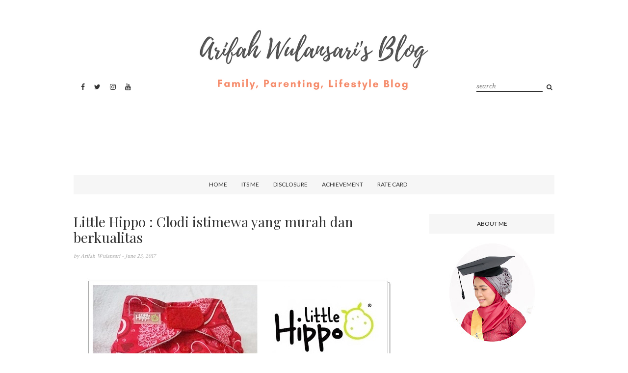

--- FILE ---
content_type: text/html; charset=UTF-8
request_url: https://www.arifahwulansari.com/b/stats?style=BLACK_TRANSPARENT&timeRange=ALL_TIME&token=APq4FmB0jwWTJCVIhYkDcZr-rY-WmtNpzm1fZluTaxZowX22WWrpwOuWfP8XCyIfe0oSbnZsIXe4OtFay9L3YcEQqN-_1Glwdg
body_size: -31
content:
{"total":3307824,"sparklineOptions":{"backgroundColor":{"fillOpacity":0.1,"fill":"#000000"},"series":[{"areaOpacity":0.3,"color":"#202020"}]},"sparklineData":[[0,45],[1,66],[2,99],[3,13],[4,15],[5,33],[6,19],[7,21],[8,33],[9,26],[10,16],[11,38],[12,19],[13,25],[14,43],[15,24],[16,25],[17,32],[18,74],[19,33],[20,92],[21,24],[22,93],[23,73],[24,98],[25,54],[26,48],[27,24],[28,46],[29,25]],"nextTickMs":1800000}

--- FILE ---
content_type: text/html; charset=utf-8
request_url: https://www.google.com/recaptcha/api2/aframe
body_size: 269
content:
<!DOCTYPE HTML><html><head><meta http-equiv="content-type" content="text/html; charset=UTF-8"></head><body><script nonce="6c0Tq4I92L80jMUNBDZvqA">/** Anti-fraud and anti-abuse applications only. See google.com/recaptcha */ try{var clients={'sodar':'https://pagead2.googlesyndication.com/pagead/sodar?'};window.addEventListener("message",function(a){try{if(a.source===window.parent){var b=JSON.parse(a.data);var c=clients[b['id']];if(c){var d=document.createElement('img');d.src=c+b['params']+'&rc='+(localStorage.getItem("rc::a")?sessionStorage.getItem("rc::b"):"");window.document.body.appendChild(d);sessionStorage.setItem("rc::e",parseInt(sessionStorage.getItem("rc::e")||0)+1);localStorage.setItem("rc::h",'1765638184028');}}}catch(b){}});window.parent.postMessage("_grecaptcha_ready", "*");}catch(b){}</script></body></html>

--- FILE ---
content_type: text/plain
request_url: https://www.google-analytics.com/j/collect?v=1&_v=j102&a=1655325780&t=pageview&_s=1&dl=https%3A%2F%2Fwww.arifahwulansari.com%2F2017%2F06%2Flittle-hippo-clodi-istimewa-murah-berkualitas.html&ul=en-us%40posix&dt=Little%20Hippo%20%3A%20Clodi%20istimewa%20yang%20murah%20dan%20berkualitas%20-%20Arifah%20Wulansari%27s%20Blog&sr=1280x720&vp=1280x720&_u=aEDAAUABAAAAACAAI~&jid=8008834&gjid=357482313&cid=1909103049.1765638179&tid=UA-70329922-1&_gid=957642006.1765638179&_r=1&_slc=1&z=438999609
body_size: -573
content:
2,cG-3SB9P6030C

--- FILE ---
content_type: text/javascript; charset=UTF-8
request_url: https://www.arifahwulansari.com/feeds/posts/default/-/Parenting?alt=json-in-script&callback=related_results_labels_thumbs&max-results=6
body_size: 39785
content:
// API callback
related_results_labels_thumbs({"version":"1.0","encoding":"UTF-8","feed":{"xmlns":"http://www.w3.org/2005/Atom","xmlns$openSearch":"http://a9.com/-/spec/opensearchrss/1.0/","xmlns$blogger":"http://schemas.google.com/blogger/2008","xmlns$georss":"http://www.georss.org/georss","xmlns$gd":"http://schemas.google.com/g/2005","xmlns$thr":"http://purl.org/syndication/thread/1.0","id":{"$t":"tag:blogger.com,1999:blog-3027627059985502035"},"updated":{"$t":"2025-11-18T21:39:01.054+07:00"},"category":[{"term":"Life Style"},{"term":"Parenting"},{"term":"Jalan-Jalan"},{"term":"Family"},{"term":"Kesehatan"},{"term":"BPN30DayBlogChallenge"},{"term":"Advertisement"},{"term":"Beauty"},{"term":"Kuliner"},{"term":"Rumpi Blogger"},{"term":"Gadget"},{"term":"Techno"},{"term":"Blog Tips"},{"term":"Lingkungan"},{"term":"Otomotif"},{"term":"Resensi Buku"}],"title":{"type":"text","$t":"Arifah Wulansari's Blog"},"subtitle":{"type":"html","$t":"Family, Parenting, Life Style Blog"},"link":[{"rel":"http://schemas.google.com/g/2005#feed","type":"application/atom+xml","href":"https:\/\/www.arifahwulansari.com\/feeds\/posts\/default"},{"rel":"self","type":"application/atom+xml","href":"https:\/\/www.blogger.com\/feeds\/3027627059985502035\/posts\/default\/-\/Parenting?alt=json-in-script\u0026max-results=6"},{"rel":"alternate","type":"text/html","href":"https:\/\/www.arifahwulansari.com\/search\/label\/Parenting"},{"rel":"hub","href":"http://pubsubhubbub.appspot.com/"},{"rel":"next","type":"application/atom+xml","href":"https:\/\/www.blogger.com\/feeds\/3027627059985502035\/posts\/default\/-\/Parenting\/-\/Parenting?alt=json-in-script\u0026start-index=7\u0026max-results=6"}],"author":[{"name":{"$t":"Arifah Wulansari"},"uri":{"$t":"http:\/\/www.blogger.com\/profile\/14246658009505497898"},"email":{"$t":"noreply@blogger.com"},"gd$image":{"rel":"http://schemas.google.com/g/2005#thumbnail","width":"32","height":"32","src":"\/\/blogger.googleusercontent.com\/img\/b\/R29vZ2xl\/AVvXsEi0EvQWKAKyAJ4O74E9MPQQh6VlkV1GRVrA_-nd-VoBHSaDUzdkaQ3-0GQRK7JOUgt6z-xdyf5PwHP6tag99nKXqyXtuvKH7g6SnkTWYS6k2rtVdEHLvRT8MCfktWd_Bg\/s220\/tb.jpg"}}],"generator":{"version":"7.00","uri":"http://www.blogger.com","$t":"Blogger"},"openSearch$totalResults":{"$t":"71"},"openSearch$startIndex":{"$t":"1"},"openSearch$itemsPerPage":{"$t":"6"},"entry":[{"id":{"$t":"tag:blogger.com,1999:blog-3027627059985502035.post-4043139376951627827"},"published":{"$t":"2025-04-30T17:51:00.000+07:00"},"updated":{"$t":"2025-04-30T17:51:05.653+07:00"},"category":[{"scheme":"http://www.blogger.com/atom/ns#","term":"Parenting"}],"title":{"type":"text","$t":"TKA vs UN: Apa Bedanya? Yuk, Simak Perbedaannya!"},"content":{"type":"html","$t":"\u003Cp\u003E\u003Cspan style=\"font-size: 11pt; font-variant-alternates: normal; font-variant-east-asian: normal; font-variant-emoji: normal; font-variant-numeric: normal; font-variant-position: normal; text-align: justify; vertical-align: baseline; white-space-collapse: preserve;\"\u003E\u003C\/span\u003E\u003C\/p\u003E\u003Cdiv class=\"separator\" style=\"clear: both; font-family: \u0026quot;Times New Roman\u0026quot;, serif; text-align: center;\"\u003E\u003Ca href=\"https:\/\/blogger.googleusercontent.com\/img\/b\/R29vZ2xl\/AVvXsEgu0P-4p_tnoidgk3jrxCCQbqkmLpP5cvi3y6-zlAWy6A5fEOzAVXIgcbzHskPzP5E4dDiQ8lfuJmYnf_VCsG6JkELiVgLHUyHNwdwszHz2wwtqpiSmzpbScAxiZM_nbFo69h-GZc8x-U8iWtCJ_70SFfiyQj0MzOYtgcT6paa7iXGC3uli1eavit1zPQ48\/s1600\/image.png\" imageanchor=\"1\" style=\"margin-left: 1em; margin-right: 1em;\"\u003E\u003Cimg border=\"0\" data-original-height=\"900\" data-original-width=\"1600\" height=\"360\" src=\"https:\/\/blogger.googleusercontent.com\/img\/b\/R29vZ2xl\/AVvXsEgu0P-4p_tnoidgk3jrxCCQbqkmLpP5cvi3y6-zlAWy6A5fEOzAVXIgcbzHskPzP5E4dDiQ8lfuJmYnf_VCsG6JkELiVgLHUyHNwdwszHz2wwtqpiSmzpbScAxiZM_nbFo69h-GZc8x-U8iWtCJ_70SFfiyQj0MzOYtgcT6paa7iXGC3uli1eavit1zPQ48\/w640-h360\/image.png\" width=\"640\" \/\u003E\u003C\/a\u003E\u003C\/div\u003E\u003Cspan style=\"font-family: Times New Roman, serif;\"\u003E\u003Cbr \/\u003E\u003C\/span\u003E\u003Cspan style=\"font-family: helvetica;\"\u003EKamu sudah mendengar soal \u003C\/span\u003E\u003Cspan style=\"font-family: helvetica;\"\u003E\u003Cspan style=\"font-size: 11pt; font-variant-alternates: normal; font-variant-east-asian: normal; font-variant-emoji: normal; font-variant-numeric: normal; font-variant-position: normal; font-weight: 700; text-align: justify; vertical-align: baseline; white-space-collapse: preserve;\"\u003ETKA\u003C\/span\u003E\u003Cspan style=\"font-size: 11pt; font-variant-alternates: normal; font-variant-east-asian: normal; font-variant-emoji: normal; font-variant-numeric: normal; font-variant-position: normal; text-align: justify; vertical-align: baseline; white-space-collapse: preserve;\"\u003E yang menggantikan \u003C\/span\u003E\u003Cspan style=\"font-size: 11pt; font-variant-alternates: normal; font-variant-east-asian: normal; font-variant-emoji: normal; font-variant-numeric: normal; font-variant-position: normal; font-weight: 700; text-align: justify; vertical-align: baseline; white-space-collapse: preserve;\"\u003EUN\u003C\/span\u003E\u003Cspan style=\"font-size: 11pt; font-variant-alternates: normal; font-variant-east-asian: normal; font-variant-emoji: normal; font-variant-numeric: normal; font-variant-position: normal; text-align: justify; vertical-align: baseline; white-space-collapse: preserve;\"\u003E? Bisa dibilang memang TKA pengganti UN, tapi tidak sepenuhnya benar loh, sebab TKA ternyata tidak wajib diikuti oleh siswa. Loh terus kenapa kita harus pusing mikirin TKA, memang apa alasan kita harus ikut TKA?\u003C\/span\u003E\u003C\/span\u003E\u003Cp\u003E\u003C\/p\u003E\u003Cspan id=\"docs-internal-guid-962d7d92-7fff-4847-e625-e71d01e2f392\"\u003E\u003Ch2 dir=\"ltr\" style=\"line-height: 1.38; margin-bottom: 12pt; margin-top: 12pt; text-align: justify;\"\u003E\u003Cspan style=\"font-size: 16pt; font-variant-alternates: normal; font-variant-east-asian: normal; font-variant-emoji: normal; font-variant-numeric: normal; font-variant-position: normal; vertical-align: baseline; white-space-collapse: preserve;\"\u003E\u003Cspan style=\"font-family: helvetica;\"\u003EApa itu Tes Kemampuan Akademik?\u003C\/span\u003E\u003C\/span\u003E\u003C\/h2\u003E\u003Cp dir=\"ltr\" style=\"line-height: 1.38; margin-bottom: 0pt; margin-top: 0pt; text-align: justify;\"\u003E\u003Cspan style=\"font-family: helvetica;\"\u003E\u003Cspan style=\"font-size: 12pt; font-variant-alternates: normal; font-variant-east-asian: normal; font-variant-emoji: normal; font-variant-numeric: normal; font-variant-position: normal; font-weight: 700; vertical-align: baseline; white-space-collapse: preserve;\"\u003ETes Kemampuan Akademik atau disingkat TKA\u003C\/span\u003E\u003Cspan style=\"font-size: 12pt; font-variant-alternates: normal; font-variant-east-asian: normal; font-variant-emoji: normal; font-variant-numeric: normal; font-variant-position: normal; vertical-align: baseline; white-space-collapse: preserve;\"\u003E adalah asesmen pengganti Ujian Nasional (UN) yang dirancang langsung oleh Kementerian Pendidikan Dasar dan Menengah (Kemendikdasmen).\u003C\/span\u003E\u003C\/span\u003E\u003C\/p\u003E\u003Cspan style=\"font-family: helvetica;\"\u003E\u003Cbr \/\u003E\u003C\/span\u003E\u003Cp dir=\"ltr\" style=\"line-height: 1.38; margin-bottom: 0pt; margin-top: 0pt; text-align: justify;\"\u003E\u003Cspan style=\"font-family: helvetica;\"\u003E\u003Cspan style=\"font-size: 12pt; font-variant-alternates: normal; font-variant-east-asian: normal; font-variant-emoji: normal; font-variant-numeric: normal; font-variant-position: normal; vertical-align: baseline; white-space-collapse: preserve;\"\u003EMeskipun dikatakan asesmen pengganti Ujian Nasional, \u003C\/span\u003E\u003Cspan style=\"font-size: 12pt; font-variant-alternates: normal; font-variant-east-asian: normal; font-variant-emoji: normal; font-variant-numeric: normal; font-variant-position: normal; font-weight: 700; vertical-align: baseline; white-space-collapse: preserve;\"\u003ETKA tidak bersifat wajib\u003C\/span\u003E\u003Cspan style=\"font-size: 12pt; font-variant-alternates: normal; font-variant-east-asian: normal; font-variant-emoji: normal; font-variant-numeric: normal; font-variant-position: normal; vertical-align: baseline; white-space-collapse: preserve;\"\u003E karena tidak menentukan kelulusan siswa. Tapi kenapa harus tetap ikut TKA? Hal ini dikarenakan TKA digunakan sebagai salah satu indikator penilaian dalam Seleksi Penerimaan Murid Baru (SMPB).\u003C\/span\u003E\u003C\/span\u003E\u003C\/p\u003E\u003Cspan style=\"font-family: helvetica;\"\u003E\u003Cbr \/\u003E\u003C\/span\u003E\u003Cp dir=\"ltr\" style=\"line-height: 1.38; margin-bottom: 0pt; margin-top: 0pt; text-align: justify;\"\u003E\u003Cspan style=\"font-size: 12pt; font-variant-alternates: normal; font-variant-east-asian: normal; font-variant-emoji: normal; font-variant-numeric: normal; font-variant-position: normal; vertical-align: baseline; white-space-collapse: preserve;\"\u003E\u003Cspan style=\"font-family: helvetica;\"\u003EJadi buat teman-teman yang saat ini duduk di bangku SD, TKA ini bisa digunakan dalam seleksi masuk SMP. Bagi Siswa SMP bisa digunakan untuk seleksi masuk SMA. Bagi siswa SMA\/SMK, TKA ini akan menjadi indikator dalam SNBP.\u0026nbsp;\u003C\/span\u003E\u003C\/span\u003E\u003C\/p\u003E\u003Cspan style=\"font-family: helvetica;\"\u003E\u003Cbr \/\u003E\u003C\/span\u003E\u003Cp dir=\"ltr\" style=\"line-height: 1.38; margin-bottom: 0pt; margin-top: 0pt; text-align: justify;\"\u003E\u003Cspan style=\"font-size: 12pt; font-variant-alternates: normal; font-variant-east-asian: normal; font-variant-emoji: normal; font-variant-numeric: normal; font-variant-position: normal; vertical-align: baseline; white-space-collapse: preserve;\"\u003E\u003Cspan style=\"font-family: helvetica;\"\u003EBisa dikatakan, hasil TKA ini adalah penilaian individu kemampuan akademik siswa, oleh karena itu menjadi nilai individu dalam seleksi masuk perguruan tinggi.\u003C\/span\u003E\u003C\/span\u003E\u003C\/p\u003E\u003Ch2 dir=\"ltr\" style=\"line-height: 1.38; margin-bottom: 12pt; margin-top: 12pt; text-align: justify;\"\u003E\u003Cspan style=\"font-size: 16pt; font-variant-alternates: normal; font-variant-east-asian: normal; font-variant-emoji: normal; font-variant-numeric: normal; font-variant-position: normal; vertical-align: baseline; white-space-collapse: preserve;\"\u003E\u003Cspan style=\"font-family: helvetica;\"\u003EBeda TKA dengan UN\u003C\/span\u003E\u003C\/span\u003E\u003C\/h2\u003E\u003Cp dir=\"ltr\" style=\"line-height: 1.38; margin-bottom: 12pt; margin-top: 12pt; text-align: justify;\"\u003E\u003Cspan style=\"font-size: 11pt; font-variant-alternates: normal; font-variant-east-asian: normal; font-variant-emoji: normal; font-variant-numeric: normal; font-variant-position: normal; vertical-align: baseline; white-space-collapse: preserve;\"\u003E\u003Cspan style=\"font-family: helvetica;\"\u003EMungkin kamu masih bingung, kan, apa sih perbedaan antara kedua ujian ini? Nah, kali ini kita bakal bahas dengan cara yang fun dan santai, biar kamu makin paham dan siap menghadapi ujian-ujian penting ini!\u003C\/span\u003E\u003C\/span\u003E\u003C\/p\u003E\u003Ch3 dir=\"ltr\" style=\"line-height: 1.38; margin-bottom: 4pt; margin-top: 14pt; text-align: justify;\"\u003E\u003Cspan style=\"font-size: 13pt; font-variant-alternates: normal; font-variant-east-asian: normal; font-variant-emoji: normal; font-variant-numeric: normal; font-variant-position: normal; vertical-align: baseline; white-space-collapse: preserve;\"\u003E\u003Cspan style=\"font-family: helvetica;\"\u003ETujuan Ujian\u003C\/span\u003E\u003C\/span\u003E\u003C\/h3\u003E\u003Cp dir=\"ltr\" style=\"line-height: 1.38; margin-bottom: 12pt; margin-top: 12pt; text-align: justify;\"\u003E\u003Cspan style=\"font-family: helvetica;\"\u003E\u003Cspan style=\"font-size: 11pt; font-variant-alternates: normal; font-variant-east-asian: normal; font-variant-emoji: normal; font-variant-numeric: normal; font-variant-position: normal; vertical-align: baseline; white-space-collapse: preserve;\"\u003EMari kita mulai dari tujuan utama masing-masing ujian. \u003C\/span\u003E\u003Cspan style=\"font-size: 11pt; font-variant-alternates: normal; font-variant-east-asian: normal; font-variant-emoji: normal; font-variant-numeric: normal; font-variant-position: normal; font-weight: 700; vertical-align: baseline; white-space-collapse: preserve;\"\u003EUN\u003C\/span\u003E\u003Cspan style=\"font-size: 11pt; font-variant-alternates: normal; font-variant-east-asian: normal; font-variant-emoji: normal; font-variant-numeric: normal; font-variant-position: normal; vertical-align: baseline; white-space-collapse: preserve;\"\u003E selama ini dikenal sebagai ujian yang menilai \u003C\/span\u003E\u003Cspan style=\"font-size: 11pt; font-variant-alternates: normal; font-variant-east-asian: normal; font-variant-emoji: normal; font-variant-numeric: normal; font-variant-position: normal; font-weight: 700; vertical-align: baseline; white-space-collapse: preserve;\"\u003Ekompetensi akademik\u003C\/span\u003E\u003Cspan style=\"font-size: 11pt; font-variant-alternates: normal; font-variant-east-asian: normal; font-variant-emoji: normal; font-variant-numeric: normal; font-variant-position: normal; vertical-align: baseline; white-space-collapse: preserve;\"\u003E dari berbagai mata pelajaran yang dipelajari selama SMA.\u0026nbsp;\u003C\/span\u003E\u003C\/span\u003E\u003C\/p\u003E\u003Cp dir=\"ltr\" style=\"line-height: 1.38; margin-bottom: 12pt; margin-top: 12pt; text-align: justify;\"\u003E\u003Cspan style=\"font-size: 11pt; font-variant-alternates: normal; font-variant-east-asian: normal; font-variant-emoji: normal; font-variant-numeric: normal; font-variant-position: normal; vertical-align: baseline; white-space-collapse: preserve;\"\u003E\u003Cspan style=\"font-family: helvetica;\"\u003EPokoknya, kalau kamu lulus UN, itu tanda bahwa kamu sudah memenuhi standar kelulusan yang ditentukan oleh pemerintah dan kamu berhak lulus dan melanjutkan ke jenjang pendidikan lebih tinggi.\u003C\/span\u003E\u003C\/span\u003E\u003C\/p\u003E\u003Cp dir=\"ltr\" style=\"line-height: 1.38; margin-bottom: 12pt; margin-top: 12pt; text-align: justify;\"\u003E\u003Cspan style=\"font-family: helvetica;\"\u003E\u003Cspan style=\"font-size: 11pt; font-variant-alternates: normal; font-variant-east-asian: normal; font-variant-emoji: normal; font-variant-numeric: normal; font-variant-position: normal; vertical-align: baseline; white-space-collapse: preserve;\"\u003ENamun, \u003C\/span\u003E\u003Cspan style=\"font-size: 11pt; font-variant-alternates: normal; font-variant-east-asian: normal; font-variant-emoji: normal; font-variant-numeric: normal; font-variant-position: normal; font-weight: 700; vertical-align: baseline; white-space-collapse: preserve;\"\u003ETKA\u003C\/span\u003E\u003Cspan style=\"font-size: 11pt; font-variant-alternates: normal; font-variant-east-asian: normal; font-variant-emoji: normal; font-variant-numeric: normal; font-variant-position: normal; vertical-align: baseline; white-space-collapse: preserve;\"\u003E hadir untuk menggantikan UN dengan \u003C\/span\u003E\u003Cspan style=\"font-size: 11pt; font-variant-alternates: normal; font-variant-east-asian: normal; font-variant-emoji: normal; font-variant-numeric: normal; font-variant-position: normal; font-weight: 700; vertical-align: baseline; white-space-collapse: preserve;\"\u003Ependekatan yang lebih menyeluruh\u003C\/span\u003E\u003Cspan style=\"font-size: 11pt; font-variant-alternates: normal; font-variant-east-asian: normal; font-variant-emoji: normal; font-variant-numeric: normal; font-variant-position: normal; vertical-align: baseline; white-space-collapse: preserve;\"\u003E. \u003C\/span\u003E\u003Cspan style=\"font-size: 11pt; font-variant-alternates: normal; font-variant-east-asian: normal; font-variant-emoji: normal; font-variant-numeric: normal; font-variant-position: normal; font-weight: 700; vertical-align: baseline; white-space-collapse: preserve;\"\u003ETKA\u003C\/span\u003E\u003Cspan style=\"font-size: 11pt; font-variant-alternates: normal; font-variant-east-asian: normal; font-variant-emoji: normal; font-variant-numeric: normal; font-variant-position: normal; vertical-align: baseline; white-space-collapse: preserve;\"\u003E berfokus pada \u003C\/span\u003E\u003Cspan style=\"font-size: 11pt; font-variant-alternates: normal; font-variant-east-asian: normal; font-variant-emoji: normal; font-variant-numeric: normal; font-variant-position: normal; font-weight: 700; vertical-align: baseline; white-space-collapse: preserve;\"\u003Ekemampuan akademik individu siswa. \u003C\/span\u003E\u003Cspan style=\"font-size: 11pt; font-variant-alternates: normal; font-variant-east-asian: normal; font-variant-emoji: normal; font-variant-numeric: normal; font-variant-position: normal; vertical-align: baseline; white-space-collapse: preserve;\"\u003EJadi TKA ini akan diujikan berdasarkan materi umum seperti bahasa indonesia, matematika dan juga pilihan mata pelajaran yang kamu ambil\u003C\/span\u003E\u003C\/span\u003E\u003C\/p\u003E\u003Ch3 dir=\"ltr\" style=\"line-height: 1.38; margin-bottom: 4pt; margin-top: 14pt; text-align: justify;\"\u003E\u003Cspan style=\"font-size: 13pt; font-variant-alternates: normal; font-variant-east-asian: normal; font-variant-emoji: normal; font-variant-numeric: normal; font-variant-position: normal; vertical-align: baseline; white-space-collapse: preserve;\"\u003E\u003Cspan style=\"font-family: helvetica;\"\u003ERuang Lingkup Materi\u003C\/span\u003E\u003C\/span\u003E\u003C\/h3\u003E\u003Cp dir=\"ltr\" style=\"line-height: 1.38; margin-bottom: 12pt; margin-top: 12pt; text-align: justify;\"\u003E\u003Cspan style=\"font-family: helvetica;\"\u003E\u003Cspan style=\"font-size: 11pt; font-variant-alternates: normal; font-variant-east-asian: normal; font-variant-emoji: normal; font-variant-numeric: normal; font-variant-position: normal; vertical-align: baseline; white-space-collapse: preserve;\"\u003EKalau kamu mengikuti \u003C\/span\u003E\u003Cspan style=\"font-size: 11pt; font-variant-alternates: normal; font-variant-east-asian: normal; font-variant-emoji: normal; font-variant-numeric: normal; font-variant-position: normal; font-weight: 700; vertical-align: baseline; white-space-collapse: preserve;\"\u003EUN\u003C\/span\u003E\u003Cspan style=\"font-size: 11pt; font-variant-alternates: normal; font-variant-east-asian: normal; font-variant-emoji: normal; font-variant-numeric: normal; font-variant-position: normal; vertical-align: baseline; white-space-collapse: preserve;\"\u003E, kamu pasti tahu kalau ujian ini terdiri dari beberapa \u003C\/span\u003E\u003Cspan style=\"font-size: 11pt; font-variant-alternates: normal; font-variant-east-asian: normal; font-variant-emoji: normal; font-variant-numeric: normal; font-variant-position: normal; font-weight: 700; vertical-align: baseline; white-space-collapse: preserve;\"\u003Emata pelajaran tertentu\u003C\/span\u003E\u003Cspan style=\"font-size: 11pt; font-variant-alternates: normal; font-variant-east-asian: normal; font-variant-emoji: normal; font-variant-numeric: normal; font-variant-position: normal; vertical-align: baseline; white-space-collapse: preserve;\"\u003E yang sudah ditentukan oleh kurikulum, seperti Matematika, Bahasa Indonesia, Bahasa Inggris, dan lainnya, tergantung jurusanmu.\u003C\/span\u003E\u003C\/span\u003E\u003C\/p\u003E\u003Cp dir=\"ltr\" style=\"line-height: 1.38; margin-bottom: 12pt; margin-top: 12pt; text-align: justify;\"\u003E\u003Cspan style=\"font-family: helvetica;\"\u003E\u003Cspan style=\"font-size: 11pt; font-variant-alternates: normal; font-variant-east-asian: normal; font-variant-emoji: normal; font-variant-numeric: normal; font-variant-position: normal; vertical-align: baseline; white-space-collapse: preserve;\"\u003ESedangkan \u003C\/span\u003E\u003Cspan style=\"font-size: 11pt; font-variant-alternates: normal; font-variant-east-asian: normal; font-variant-emoji: normal; font-variant-numeric: normal; font-variant-position: normal; font-weight: 700; vertical-align: baseline; white-space-collapse: preserve;\"\u003ETKA\u003C\/span\u003E\u003Cspan style=\"font-size: 11pt; font-variant-alternates: normal; font-variant-east-asian: normal; font-variant-emoji: normal; font-variant-numeric: normal; font-variant-position: normal; vertical-align: baseline; white-space-collapse: preserve;\"\u003E, meskipun masih mencakup mata pelajaran yang sama, lebih mengutamakan \u003C\/span\u003E\u003Cspan style=\"font-size: 11pt; font-variant-alternates: normal; font-variant-east-asian: normal; font-variant-emoji: normal; font-variant-numeric: normal; font-variant-position: normal; font-weight: 700; vertical-align: baseline; white-space-collapse: preserve;\"\u003Ekemampuan berpikir analitis\u003C\/span\u003E\u003Cspan style=\"font-size: 11pt; font-variant-alternates: normal; font-variant-east-asian: normal; font-variant-emoji: normal; font-variant-numeric: normal; font-variant-position: normal; vertical-align: baseline; white-space-collapse: preserve;\"\u003E dan pengetahuan umum yang lebih luas. Jadi, kalau UN lebih fokus pada pelajaran yang sudah diajarkan di sekolah, \u003C\/span\u003E\u003Cspan style=\"font-size: 11pt; font-variant-alternates: normal; font-variant-east-asian: normal; font-variant-emoji: normal; font-variant-numeric: normal; font-variant-position: normal; font-weight: 700; vertical-align: baseline; white-space-collapse: preserve;\"\u003ETKA\u003C\/span\u003E\u003Cspan style=\"font-size: 11pt; font-variant-alternates: normal; font-variant-east-asian: normal; font-variant-emoji: normal; font-variant-numeric: normal; font-variant-position: normal; vertical-align: baseline; white-space-collapse: preserve;\"\u003E menguji sejauh mana kamu bisa mengaplikasikan pengetahuan tersebut dalam kehidupan sehari-hari dan menyelesaikan masalah yang lebih kompleks.\u0026nbsp;\u003C\/span\u003E\u003C\/span\u003E\u003C\/p\u003E\u003Cp dir=\"ltr\" style=\"line-height: 1.38; margin-bottom: 12pt; margin-top: 12pt; text-align: justify;\"\u003E\u003Cspan style=\"font-family: helvetica;\"\u003E\u003Cspan style=\"font-size: 11pt; font-variant-alternates: normal; font-variant-east-asian: normal; font-variant-emoji: normal; font-variant-numeric: normal; font-variant-position: normal; vertical-align: baseline; white-space-collapse: preserve;\"\u003EPastikan untuk terus update\u003C\/span\u003E\u003Ca href=\"https:\/\/www.ruangguru.com\/airis\" style=\"text-decoration-line: none;\" target=\"_blank\"\u003E\u003Cspan style=\"color: #1155cc; font-size: 11pt; font-variant-alternates: normal; font-variant-east-asian: normal; font-variant-emoji: normal; font-variant-numeric: normal; font-variant-position: normal; text-decoration-line: underline; text-decoration-skip-ink: none; vertical-align: baseline; white-space-collapse: preserve;\"\u003E \u003Cb\u003Einfo tes kemampuan akademik\u003C\/b\u003E\u003C\/span\u003E\u003C\/a\u003E\u003Cspan style=\"font-size: 11pt; font-variant-alternates: normal; font-variant-east-asian: normal; font-variant-emoji: normal; font-variant-numeric: normal; font-variant-position: normal; vertical-align: baseline; white-space-collapse: preserve;\"\u003E supaya tidak ketinggalan peraturan baru ya\u003C\/span\u003E\u003C\/span\u003E\u003C\/p\u003E\u003Ch3 dir=\"ltr\" style=\"line-height: 1.38; margin-bottom: 4pt; margin-top: 14pt; text-align: justify;\"\u003E\u003Cspan style=\"font-size: 13pt; font-variant-alternates: normal; font-variant-east-asian: normal; font-variant-emoji: normal; font-variant-numeric: normal; font-variant-position: normal; vertical-align: baseline; white-space-collapse: preserve;\"\u003E\u003Cspan style=\"font-family: helvetica;\"\u003EMetode Penilaian\u003C\/span\u003E\u003C\/span\u003E\u003C\/h3\u003E\u003Cp dir=\"ltr\" style=\"line-height: 1.38; margin-bottom: 12pt; margin-top: 12pt; text-align: justify;\"\u003E\u003Cspan style=\"font-family: helvetica;\"\u003E\u003Cspan style=\"font-size: 11pt; font-variant-alternates: normal; font-variant-east-asian: normal; font-variant-emoji: normal; font-variant-numeric: normal; font-variant-position: normal; vertical-align: baseline; white-space-collapse: preserve;\"\u003ESalah satu hal yang membedakan \u003C\/span\u003E\u003Cspan style=\"font-size: 11pt; font-variant-alternates: normal; font-variant-east-asian: normal; font-variant-emoji: normal; font-variant-numeric: normal; font-variant-position: normal; font-weight: 700; vertical-align: baseline; white-space-collapse: preserve;\"\u003ETKA\u003C\/span\u003E\u003Cspan style=\"font-size: 11pt; font-variant-alternates: normal; font-variant-east-asian: normal; font-variant-emoji: normal; font-variant-numeric: normal; font-variant-position: normal; vertical-align: baseline; white-space-collapse: preserve;\"\u003E dari \u003C\/span\u003E\u003Cspan style=\"font-size: 11pt; font-variant-alternates: normal; font-variant-east-asian: normal; font-variant-emoji: normal; font-variant-numeric: normal; font-variant-position: normal; font-weight: 700; vertical-align: baseline; white-space-collapse: preserve;\"\u003EUN\u003C\/span\u003E\u003Cspan style=\"font-size: 11pt; font-variant-alternates: normal; font-variant-east-asian: normal; font-variant-emoji: normal; font-variant-numeric: normal; font-variant-position: normal; vertical-align: baseline; white-space-collapse: preserve;\"\u003E adalah metode penilaiannya. \u003C\/span\u003E\u003Cspan style=\"font-size: 11pt; font-variant-alternates: normal; font-variant-east-asian: normal; font-variant-emoji: normal; font-variant-numeric: normal; font-variant-position: normal; font-weight: 700; vertical-align: baseline; white-space-collapse: preserve;\"\u003EUN\u003C\/span\u003E\u003Cspan style=\"font-size: 11pt; font-variant-alternates: normal; font-variant-east-asian: normal; font-variant-emoji: normal; font-variant-numeric: normal; font-variant-position: normal; vertical-align: baseline; white-space-collapse: preserve;\"\u003E cenderung menggunakan \u003C\/span\u003E\u003Cspan style=\"font-size: 11pt; font-variant-alternates: normal; font-variant-east-asian: normal; font-variant-emoji: normal; font-variant-numeric: normal; font-variant-position: normal; font-weight: 700; vertical-align: baseline; white-space-collapse: preserve;\"\u003Esoal pilihan ganda dan esai\u003C\/span\u003E\u003Cspan style=\"font-size: 11pt; font-variant-alternates: normal; font-variant-east-asian: normal; font-variant-emoji: normal; font-variant-numeric: normal; font-variant-position: normal; vertical-align: baseline; white-space-collapse: preserve;\"\u003E, yang langsung menguji hafalan dan pemahaman dasar terhadap materi pelajaran.\u003C\/span\u003E\u003C\/span\u003E\u003C\/p\u003E\u003Cp dir=\"ltr\" style=\"line-height: 1.38; margin-bottom: 12pt; margin-top: 12pt; text-align: justify;\"\u003E\u003Cspan style=\"font-family: helvetica;\"\u003E\u003Cspan style=\"font-size: 11pt; font-variant-alternates: normal; font-variant-east-asian: normal; font-variant-emoji: normal; font-variant-numeric: normal; font-variant-position: normal; vertical-align: baseline; white-space-collapse: preserve;\"\u003EBerbeda dengan \u003C\/span\u003E\u003Cspan style=\"font-size: 11pt; font-variant-alternates: normal; font-variant-east-asian: normal; font-variant-emoji: normal; font-variant-numeric: normal; font-variant-position: normal; font-weight: 700; vertical-align: baseline; white-space-collapse: preserve;\"\u003ETKA\u003C\/span\u003E\u003Cspan style=\"font-size: 11pt; font-variant-alternates: normal; font-variant-east-asian: normal; font-variant-emoji: normal; font-variant-numeric: normal; font-variant-position: normal; vertical-align: baseline; white-space-collapse: preserve;\"\u003E yang \u003C\/span\u003E\u003Cspan style=\"font-size: 11pt; font-variant-alternates: normal; font-variant-east-asian: normal; font-variant-emoji: normal; font-variant-numeric: normal; font-variant-position: normal; font-weight: 700; vertical-align: baseline; white-space-collapse: preserve;\"\u003Elebih komprehensif\u003C\/span\u003E\u003Cspan style=\"font-size: 11pt; font-variant-alternates: normal; font-variant-east-asian: normal; font-variant-emoji: normal; font-variant-numeric: normal; font-variant-position: normal; vertical-align: baseline; white-space-collapse: preserve;\"\u003E dalam penilaiannya. TKA sering kali melibatkan soal-soal yang menguji kemampuan \u003C\/span\u003E\u003Cspan style=\"font-size: 11pt; font-variant-alternates: normal; font-variant-east-asian: normal; font-variant-emoji: normal; font-variant-numeric: normal; font-variant-position: normal; font-weight: 700; vertical-align: baseline; white-space-collapse: preserve;\"\u003Eberpikir kritis\u003C\/span\u003E\u003Cspan style=\"font-size: 11pt; font-variant-alternates: normal; font-variant-east-asian: normal; font-variant-emoji: normal; font-variant-numeric: normal; font-variant-position: normal; vertical-align: baseline; white-space-collapse: preserve;\"\u003E, analisis, dan penerapan pengetahuan dalam situasi nyata.\u0026nbsp;\u003C\/span\u003E\u003C\/span\u003E\u003C\/p\u003E\u003Cp dir=\"ltr\" style=\"line-height: 1.38; margin-bottom: 12pt; margin-top: 12pt; text-align: justify;\"\u003E\u003Cspan style=\"font-size: 11pt; font-variant-alternates: normal; font-variant-east-asian: normal; font-variant-emoji: normal; font-variant-numeric: normal; font-variant-position: normal; vertical-align: baseline; white-space-collapse: preserve;\"\u003E\u003Cspan style=\"font-family: helvetica;\"\u003EJadi, jangan kaget kalau nanti kamu akan menemukan soal yang membutuhkan logika dan pemahaman yang lebih dalam, bukan hanya mengandalkan hafalan.\u003C\/span\u003E\u003C\/span\u003E\u003C\/p\u003E\u003Ch3 dir=\"ltr\" style=\"line-height: 1.38; margin-bottom: 4pt; margin-top: 14pt; text-align: justify;\"\u003E\u003Cspan style=\"font-size: 13pt; font-variant-alternates: normal; font-variant-east-asian: normal; font-variant-emoji: normal; font-variant-numeric: normal; font-variant-position: normal; vertical-align: baseline; white-space-collapse: preserve;\"\u003E\u003Cspan style=\"font-family: helvetica;\"\u003EPengaruh TKA Terhadap Kelulusan dan Penerimaan Perguruan Tinggi\u003C\/span\u003E\u003C\/span\u003E\u003C\/h3\u003E\u003Cp dir=\"ltr\" style=\"line-height: 1.38; margin-bottom: 12pt; margin-top: 12pt; text-align: justify;\"\u003E\u003Cspan style=\"font-family: helvetica;\"\u003E\u003Cspan style=\"font-size: 11pt; font-variant-alternates: normal; font-variant-east-asian: normal; font-variant-emoji: normal; font-variant-numeric: normal; font-variant-position: normal; vertical-align: baseline; white-space-collapse: preserve;\"\u003EKedua ujian ini memiliki pengaruh besar terhadap kelulusan, tapi ada perbedaan penting dalam hal \u003C\/span\u003E\u003Cspan style=\"font-size: 11pt; font-variant-alternates: normal; font-variant-east-asian: normal; font-variant-emoji: normal; font-variant-numeric: normal; font-variant-position: normal; font-weight: 700; vertical-align: baseline; white-space-collapse: preserve;\"\u003Emasuk perguruan tinggi\u003C\/span\u003E\u003Cspan style=\"font-size: 11pt; font-variant-alternates: normal; font-variant-east-asian: normal; font-variant-emoji: normal; font-variant-numeric: normal; font-variant-position: normal; vertical-align: baseline; white-space-collapse: preserve;\"\u003E. \u003C\/span\u003E\u003Cspan style=\"font-size: 11pt; font-variant-alternates: normal; font-variant-east-asian: normal; font-variant-emoji: normal; font-variant-numeric: normal; font-variant-position: normal; font-weight: 700; vertical-align: baseline; white-space-collapse: preserve;\"\u003EUN\u003C\/span\u003E\u003Cspan style=\"font-size: 11pt; font-variant-alternates: normal; font-variant-east-asian: normal; font-variant-emoji: normal; font-variant-numeric: normal; font-variant-position: normal; vertical-align: baseline; white-space-collapse: preserve;\"\u003E menjadi syarat utama kelulusan siswa dari SMA dan menjadi tolak ukur untuk melanjutkan ke jenjang pendidikan tinggi.\u003C\/span\u003E\u003C\/span\u003E\u003C\/p\u003E\u003Cp dir=\"ltr\" style=\"line-height: 1.38; margin-bottom: 12pt; margin-top: 12pt; text-align: justify;\"\u003E\u003Cspan style=\"font-family: helvetica;\"\u003E\u003Cspan style=\"font-size: 11pt; font-variant-alternates: normal; font-variant-east-asian: normal; font-variant-emoji: normal; font-variant-numeric: normal; font-variant-position: normal; vertical-align: baseline; white-space-collapse: preserve;\"\u003ENamun, \u003C\/span\u003E\u003Cspan style=\"font-size: 11pt; font-variant-alternates: normal; font-variant-east-asian: normal; font-variant-emoji: normal; font-variant-numeric: normal; font-variant-position: normal; font-weight: 700; vertical-align: baseline; white-space-collapse: preserve;\"\u003ETKA\u003C\/span\u003E\u003Cspan style=\"font-size: 11pt; font-variant-alternates: normal; font-variant-east-asian: normal; font-variant-emoji: normal; font-variant-numeric: normal; font-variant-position: normal; vertical-align: baseline; white-space-collapse: preserve;\"\u003E sekarang lebih berperan dalam \u003C\/span\u003E\u003Cspan style=\"font-size: 11pt; font-variant-alternates: normal; font-variant-east-asian: normal; font-variant-emoji: normal; font-variant-numeric: normal; font-variant-position: normal; font-weight: 700; vertical-align: baseline; white-space-collapse: preserve;\"\u003Epenilaian masuk perguruan tinggi\u003C\/span\u003E\u003Cspan style=\"font-size: 11pt; font-variant-alternates: normal; font-variant-east-asian: normal; font-variant-emoji: normal; font-variant-numeric: normal; font-variant-position: normal; vertical-align: baseline; white-space-collapse: preserve;\"\u003E. Sebagai ujian yang menggantikan \u003C\/span\u003E\u003Cspan style=\"font-size: 11pt; font-variant-alternates: normal; font-variant-east-asian: normal; font-variant-emoji: normal; font-variant-numeric: normal; font-variant-position: normal; font-weight: 700; vertical-align: baseline; white-space-collapse: preserve;\"\u003EUN\u003C\/span\u003E\u003Cspan style=\"font-size: 11pt; font-variant-alternates: normal; font-variant-east-asian: normal; font-variant-emoji: normal; font-variant-numeric: normal; font-variant-position: normal; vertical-align: baseline; white-space-collapse: preserve;\"\u003E, TKA lebih banyak digunakan oleh universitas untuk menilai apakah seorang siswa sudah siap memasuki dunia perkuliahan.\u0026nbsp;\u003C\/span\u003E\u003C\/span\u003E\u003C\/p\u003E\u003Cp dir=\"ltr\" style=\"line-height: 1.38; margin-bottom: 12pt; margin-top: 12pt; text-align: justify;\"\u003E\u003Cspan style=\"font-family: helvetica;\"\u003E\u003Cspan style=\"font-size: 11pt; font-variant-alternates: normal; font-variant-east-asian: normal; font-variant-emoji: normal; font-variant-numeric: normal; font-variant-position: normal; vertical-align: baseline; white-space-collapse: preserve;\"\u003ESelain itu, hasil dari \u003C\/span\u003E\u003Cspan style=\"font-size: 11pt; font-variant-alternates: normal; font-variant-east-asian: normal; font-variant-emoji: normal; font-variant-numeric: normal; font-variant-position: normal; font-weight: 700; vertical-align: baseline; white-space-collapse: preserve;\"\u003ETKA\u003C\/span\u003E\u003Cspan style=\"font-size: 11pt; font-variant-alternates: normal; font-variant-east-asian: normal; font-variant-emoji: normal; font-variant-numeric: normal; font-variant-position: normal; vertical-align: baseline; white-space-collapse: preserve;\"\u003E juga bisa dijadikan sebagai salah satu acuan dalam seleksi \u003C\/span\u003E\u003Cspan style=\"font-size: 11pt; font-variant-alternates: normal; font-variant-east-asian: normal; font-variant-emoji: normal; font-variant-numeric: normal; font-variant-position: normal; font-weight: 700; vertical-align: baseline; white-space-collapse: preserve;\"\u003ESNMPTN\u003C\/span\u003E\u003Cspan style=\"font-size: 11pt; font-variant-alternates: normal; font-variant-east-asian: normal; font-variant-emoji: normal; font-variant-numeric: normal; font-variant-position: normal; vertical-align: baseline; white-space-collapse: preserve;\"\u003E atau \u003C\/span\u003E\u003Cspan style=\"font-size: 11pt; font-variant-alternates: normal; font-variant-east-asian: normal; font-variant-emoji: normal; font-variant-numeric: normal; font-variant-position: normal; font-weight: 700; vertical-align: baseline; white-space-collapse: preserve;\"\u003ESBMPTN\u003C\/span\u003E\u003Cspan style=\"font-size: 11pt; font-variant-alternates: normal; font-variant-east-asian: normal; font-variant-emoji: normal; font-variant-numeric: normal; font-variant-position: normal; vertical-align: baseline; white-space-collapse: preserve;\"\u003E, tergantung pada kebijakan masing-masing universitas.\u003C\/span\u003E\u003C\/span\u003E\u003C\/p\u003E\u003Ch3 dir=\"ltr\" style=\"line-height: 1.38; margin-bottom: 4pt; margin-top: 14pt; text-align: justify;\"\u003E\u003Cspan style=\"font-size: 13pt; font-variant-alternates: normal; font-variant-east-asian: normal; font-variant-emoji: normal; font-variant-numeric: normal; font-variant-position: normal; vertical-align: baseline; white-space-collapse: preserve;\"\u003E\u003Cspan style=\"font-family: helvetica;\"\u003EFleksibilitas dan Perubahan Format Ujian\u003C\/span\u003E\u003C\/span\u003E\u003C\/h3\u003E\u003Cp dir=\"ltr\" style=\"line-height: 1.38; margin-bottom: 12pt; margin-top: 12pt; text-align: justify;\"\u003E\u003Cspan style=\"font-family: helvetica;\"\u003E\u003Cspan style=\"font-size: 11pt; font-variant-alternates: normal; font-variant-east-asian: normal; font-variant-emoji: normal; font-variant-numeric: normal; font-variant-position: normal; vertical-align: baseline; white-space-collapse: preserve;\"\u003ESatu hal yang patut kamu perhatikan adalah bahwa \u003C\/span\u003E\u003Cspan style=\"font-size: 11pt; font-variant-alternates: normal; font-variant-east-asian: normal; font-variant-emoji: normal; font-variant-numeric: normal; font-variant-position: normal; font-weight: 700; vertical-align: baseline; white-space-collapse: preserve;\"\u003ETKA\u003C\/span\u003E\u003Cspan style=\"font-size: 11pt; font-variant-alternates: normal; font-variant-east-asian: normal; font-variant-emoji: normal; font-variant-numeric: normal; font-variant-position: normal; vertical-align: baseline; white-space-collapse: preserve;\"\u003E memiliki format yang lebih \u003C\/span\u003E\u003Cspan style=\"font-size: 11pt; font-variant-alternates: normal; font-variant-east-asian: normal; font-variant-emoji: normal; font-variant-numeric: normal; font-variant-position: normal; font-weight: 700; vertical-align: baseline; white-space-collapse: preserve;\"\u003Efleksibel\u003C\/span\u003E\u003Cspan style=\"font-size: 11pt; font-variant-alternates: normal; font-variant-east-asian: normal; font-variant-emoji: normal; font-variant-numeric: normal; font-variant-position: normal; vertical-align: baseline; white-space-collapse: preserve;\"\u003E dibandingkan \u003C\/span\u003E\u003Cspan style=\"font-size: 11pt; font-variant-alternates: normal; font-variant-east-asian: normal; font-variant-emoji: normal; font-variant-numeric: normal; font-variant-position: normal; font-weight: 700; vertical-align: baseline; white-space-collapse: preserve;\"\u003EUN\u003C\/span\u003E\u003Cspan style=\"font-size: 11pt; font-variant-alternates: normal; font-variant-east-asian: normal; font-variant-emoji: normal; font-variant-numeric: normal; font-variant-position: normal; vertical-align: baseline; white-space-collapse: preserve;\"\u003E. TKA dirancang untuk menguji kemampuan secara lebih \u003C\/span\u003E\u003Cspan style=\"font-size: 11pt; font-variant-alternates: normal; font-variant-east-asian: normal; font-variant-emoji: normal; font-variant-numeric: normal; font-variant-position: normal; font-weight: 700; vertical-align: baseline; white-space-collapse: preserve;\"\u003Edinamis\u003C\/span\u003E\u003Cspan style=\"font-size: 11pt; font-variant-alternates: normal; font-variant-east-asian: normal; font-variant-emoji: normal; font-variant-numeric: normal; font-variant-position: normal; vertical-align: baseline; white-space-collapse: preserve;\"\u003E dan mencakup berbagai aspek keterampilan akademik yang lebih luas, dibandingkan dengan UN yang cenderung lebih \u003C\/span\u003E\u003Cspan style=\"font-size: 11pt; font-variant-alternates: normal; font-variant-east-asian: normal; font-variant-emoji: normal; font-variant-numeric: normal; font-variant-position: normal; font-weight: 700; vertical-align: baseline; white-space-collapse: preserve;\"\u003Ekaku\u003C\/span\u003E\u003Cspan style=\"font-size: 11pt; font-variant-alternates: normal; font-variant-east-asian: normal; font-variant-emoji: normal; font-variant-numeric: normal; font-variant-position: normal; vertical-align: baseline; white-space-collapse: preserve;\"\u003E dan terbatas pada mata pelajaran sekolah.\u003C\/span\u003E\u003C\/span\u003E\u003C\/p\u003E\u003Ch3 dir=\"ltr\" style=\"line-height: 1.38; margin-bottom: 4pt; margin-top: 14pt; text-align: justify;\"\u003E\u003Cspan style=\"font-size: 13pt; font-variant-alternates: normal; font-variant-east-asian: normal; font-variant-emoji: normal; font-variant-numeric: normal; font-variant-position: normal; vertical-align: baseline; white-space-collapse: preserve;\"\u003E\u003Cspan style=\"font-family: helvetica;\"\u003EPersiapan Ujian\u003C\/span\u003E\u003C\/span\u003E\u003C\/h3\u003E\u003Cp dir=\"ltr\" style=\"line-height: 1.38; margin-bottom: 12pt; margin-top: 12pt; text-align: justify;\"\u003E\u003Cspan style=\"font-family: helvetica;\"\u003E\u003Cspan style=\"font-size: 11pt; font-variant-alternates: normal; font-variant-east-asian: normal; font-variant-emoji: normal; font-variant-numeric: normal; font-variant-position: normal; vertical-align: baseline; white-space-collapse: preserve;\"\u003ETentu saja, persiapan untuk kedua ujian ini juga berbeda. Untuk \u003C\/span\u003E\u003Cspan style=\"font-size: 11pt; font-variant-alternates: normal; font-variant-east-asian: normal; font-variant-emoji: normal; font-variant-numeric: normal; font-variant-position: normal; font-weight: 700; vertical-align: baseline; white-space-collapse: preserve;\"\u003EUN\u003C\/span\u003E\u003Cspan style=\"font-size: 11pt; font-variant-alternates: normal; font-variant-east-asian: normal; font-variant-emoji: normal; font-variant-numeric: normal; font-variant-position: normal; vertical-align: baseline; white-space-collapse: preserve;\"\u003E, kamu bisa fokus mempelajari pelajaran yang ada di kurikulum dan banyak berlatih soal-soal yang terkait dengan materi ujian. Tapi untuk \u003C\/span\u003E\u003Cspan style=\"font-size: 11pt; font-variant-alternates: normal; font-variant-east-asian: normal; font-variant-emoji: normal; font-variant-numeric: normal; font-variant-position: normal; font-weight: 700; vertical-align: baseline; white-space-collapse: preserve;\"\u003ETKA\u003C\/span\u003E\u003Cspan style=\"font-size: 11pt; font-variant-alternates: normal; font-variant-east-asian: normal; font-variant-emoji: normal; font-variant-numeric: normal; font-variant-position: normal; vertical-align: baseline; white-space-collapse: preserve;\"\u003E, persiapannya harus lebih \u003C\/span\u003E\u003Cspan style=\"font-size: 11pt; font-variant-alternates: normal; font-variant-east-asian: normal; font-variant-emoji: normal; font-variant-numeric: normal; font-variant-position: normal; font-weight: 700; vertical-align: baseline; white-space-collapse: preserve;\"\u003Eberagam\u003C\/span\u003E\u003Cspan style=\"font-size: 11pt; font-variant-alternates: normal; font-variant-east-asian: normal; font-variant-emoji: normal; font-variant-numeric: normal; font-variant-position: normal; vertical-align: baseline; white-space-collapse: preserve;\"\u003E.\u0026nbsp;\u003C\/span\u003E\u003C\/span\u003E\u003C\/p\u003E\u003Cp dir=\"ltr\" style=\"line-height: 1.38; margin-bottom: 12pt; margin-top: 12pt; text-align: justify;\"\u003E\u003Cspan style=\"font-family: helvetica;\"\u003E\u003Cspan style=\"font-size: 11pt; font-variant-alternates: normal; font-variant-east-asian: normal; font-variant-emoji: normal; font-variant-numeric: normal; font-variant-position: normal; vertical-align: baseline; white-space-collapse: preserve;\"\u003EKamu perlu \u003C\/span\u003E\u003Cspan style=\"font-size: 11pt; font-variant-alternates: normal; font-variant-east-asian: normal; font-variant-emoji: normal; font-variant-numeric: normal; font-variant-position: normal; font-weight: 700; vertical-align: baseline; white-space-collapse: preserve;\"\u003Emempersiapkan kemampuan berpikir kritis\u003C\/span\u003E\u003Cspan style=\"font-size: 11pt; font-variant-alternates: normal; font-variant-east-asian: normal; font-variant-emoji: normal; font-variant-numeric: normal; font-variant-position: normal; vertical-align: baseline; white-space-collapse: preserve;\"\u003E dan mempelajari soal-soal yang menguji kemampuan kamu dalam menyelesaikan masalah lebih kompleks.\u003C\/span\u003E\u003C\/span\u003E\u003C\/p\u003E\u003Cp dir=\"ltr\" style=\"line-height: 1.38; margin-bottom: 12pt; margin-top: 12pt; text-align: justify;\"\u003E\u003Cspan style=\"font-size: 11pt; font-variant-alternates: normal; font-variant-east-asian: normal; font-variant-emoji: normal; font-variant-numeric: normal; font-variant-position: normal; vertical-align: baseline; white-space-collapse: preserve;\"\u003E\u003Cspan style=\"font-family: helvetica;\"\u003ENah buat kamu yang ingin mempersiapkan TKA dengan baik, gak ada salahnya kalo coba bimbel Tes Kemampuan Akademik. Dengan mengikuti bimbel yang kredibel akan membantu kamu lebih matang dalam menghadapi TKA nantinya\u003C\/span\u003E\u003C\/span\u003E\u003C\/p\u003E\u003Ch2 dir=\"ltr\" style=\"line-height: 1.38; margin-bottom: 12pt; margin-top: 12pt; text-align: justify;\"\u003E\u003Cspan style=\"font-family: helvetica;\"\u003E\u003Cspan style=\"font-size: 16pt; font-variant-alternates: normal; font-variant-east-asian: normal; font-variant-emoji: normal; font-variant-numeric: normal; font-variant-position: normal; vertical-align: baseline; white-space-collapse: preserve;\"\u003ERekomendasi \u003C\/span\u003E\u003Ca href=\"https:\/\/www.ruangguru.com\/airis\" style=\"text-decoration-line: none;\" target=\"_blank\"\u003E\u003Cspan style=\"color: #1155cc; font-size: 16pt; font-variant-alternates: normal; font-variant-east-asian: normal; font-variant-emoji: normal; font-variant-numeric: normal; font-variant-position: normal; text-decoration-line: underline; text-decoration-skip-ink: none; vertical-align: baseline; white-space-collapse: preserve;\"\u003EBimbel Tes Kemampuan Akademik\u003C\/span\u003E\u003C\/a\u003E\u003C\/span\u003E\u003C\/h2\u003E\u003Cspan style=\"font-family: helvetica;\"\u003E\u003Cbr \/\u003E\u003C\/span\u003E\u003Cp dir=\"ltr\" style=\"line-height: 1.38; margin-bottom: 0pt; margin-top: 0pt; text-align: justify;\"\u003E\u003Cspan style=\"font-size: 12pt; font-variant-alternates: normal; font-variant-east-asian: normal; font-variant-emoji: normal; font-variant-numeric: normal; font-variant-position: normal; vertical-align: baseline; white-space-collapse: preserve;\"\u003E\u003Cspan style=\"font-family: helvetica;\"\u003EBagi siswa yang ingin mempersiapkan TKA dengan baik dan seru, Ruangguru menyediakan berbagai layanan belajar yang dapat membantu meningkatkan pemahaman konsep dan ketrampilan akademik. Berikut adalah beberapa produk unggulan Ruangguru untuk membantu siswa mempersiapkan TKA mulai dari sekarang:\u003C\/span\u003E\u003C\/span\u003E\u003C\/p\u003E\u003Ch3 dir=\"ltr\" style=\"background-color: white; line-height: 1.38; margin-bottom: 0pt; margin-top: 0pt; padding: 16pt 0pt 4pt 0pt; text-align: justify;\"\u003E\u003Cspan style=\"font-family: helvetica;\"\u003E\u003Cspan style=\"background-color: transparent; font-size: 12pt; font-variant-alternates: normal; font-variant-east-asian: normal; font-variant-emoji: normal; font-variant-numeric: normal; font-variant-position: normal; vertical-align: baseline; white-space-collapse: preserve;\"\u003EBrain Academy Online\u003C\/span\u003E\u003Cspan style=\"background-color: transparent; font-size: 12pt; font-variant-alternates: normal; font-variant-east-asian: normal; font-variant-emoji: normal; font-variant-numeric: normal; font-variant-position: normal; font-weight: 400; vertical-align: baseline; white-space-collapse: preserve;\"\u003E\u0026nbsp;\u003C\/span\u003E\u003C\/span\u003E\u003C\/h3\u003E\u003Cp dir=\"ltr\" style=\"background-color: white; line-height: 1.38; margin-bottom: 0pt; margin-top: 0pt; text-align: justify;\"\u003E\u003Cspan style=\"font-family: helvetica;\"\u003E\u003Cbr \/\u003E\u003C\/span\u003E\u003C\/p\u003E\u003Cp dir=\"ltr\" style=\"background-color: white; line-height: 1.38; margin-bottom: 0pt; margin-top: 0pt; text-align: justify;\"\u003E\u003Cspan style=\"font-family: helvetica;\"\u003E\u003Cspan style=\"background-color: transparent; font-size: 12pt; font-variant-alternates: normal; font-variant-east-asian: normal; font-variant-emoji: normal; font-variant-numeric: normal; font-variant-position: normal; vertical-align: baseline; white-space-collapse: preserve;\"\u003EBimbel \u003C\/span\u003E\u003Cspan style=\"background-color: transparent; font-size: 12pt; font-style: italic; font-variant-alternates: normal; font-variant-east-asian: normal; font-variant-emoji: normal; font-variant-numeric: normal; font-variant-position: normal; vertical-align: baseline; white-space-collapse: preserve;\"\u003Eonline\u003C\/span\u003E\u003Cspan style=\"background-color: transparent; font-size: 12pt; font-variant-alternates: normal; font-variant-east-asian: normal; font-variant-emoji: normal; font-variant-numeric: normal; font-variant-position: normal; vertical-align: baseline; white-space-collapse: preserve;\"\u003E interaktif dengan sesi \u003C\/span\u003E\u003Cspan style=\"background-color: transparent; font-size: 12pt; font-style: italic; font-variant-alternates: normal; font-variant-east-asian: normal; font-variant-emoji: normal; font-variant-numeric: normal; font-variant-position: normal; vertical-align: baseline; white-space-collapse: preserve;\"\u003ELive Teaching\u003C\/span\u003E\u003Cspan style=\"background-color: transparent; font-size: 12pt; font-variant-alternates: normal; font-variant-east-asian: normal; font-variant-emoji: normal; font-variant-numeric: normal; font-variant-position: normal; vertical-align: baseline; white-space-collapse: preserve;\"\u003E bersama \u003C\/span\u003E\u003Cspan style=\"background-color: transparent; font-size: 12pt; font-style: italic; font-variant-alternates: normal; font-variant-east-asian: normal; font-variant-emoji: normal; font-variant-numeric: normal; font-variant-position: normal; vertical-align: baseline; white-space-collapse: preserve;\"\u003EStar Master Teacher\u003C\/span\u003E\u003Cspan style=\"background-color: transparent; font-size: 12pt; font-variant-alternates: normal; font-variant-east-asian: normal; font-variant-emoji: normal; font-variant-numeric: normal; font-variant-position: normal; vertical-align: baseline; white-space-collapse: preserve;\"\u003E yang berpengalaman. Di Brain Academy Online, siswa dapat mengikuti Kelas Tambahan TKA untuk \u003C\/span\u003E\u003Cspan style=\"background-color: transparent; font-size: 12pt; font-style: italic; font-variant-alternates: normal; font-variant-east-asian: normal; font-variant-emoji: normal; font-variant-numeric: normal; font-variant-position: normal; vertical-align: baseline; white-space-collapse: preserve;\"\u003Etier\u003C\/span\u003E\u003Cspan style=\"background-color: transparent; font-size: 12pt; font-variant-alternates: normal; font-variant-east-asian: normal; font-variant-emoji: normal; font-variant-numeric: normal; font-variant-position: normal; vertical-align: baseline; white-space-collapse: preserve;\"\u003E Regular, Premium, dan Elite.\u003C\/span\u003E\u003C\/span\u003E\u003C\/p\u003E\u003Cp dir=\"ltr\" style=\"background-color: white; line-height: 1.38; margin-bottom: 0pt; margin-top: 0pt; text-align: justify;\"\u003E\u003Cspan style=\"font-family: helvetica;\"\u003E\u003Cbr \/\u003E\u003C\/span\u003E\u003C\/p\u003E\u003Cp dir=\"ltr\" style=\"background-color: white; line-height: 1.38; margin-bottom: 0pt; margin-top: 0pt; text-align: justify;\"\u003E\u003Cspan style=\"background-color: transparent; font-size: 12pt; font-variant-alternates: normal; font-variant-east-asian: normal; font-variant-emoji: normal; font-variant-numeric: normal; font-variant-position: normal; vertical-align: baseline; white-space-collapse: preserve;\"\u003E\u003Cspan style=\"font-family: helvetica;\"\u003EBeberapa fasilitas yang bisa didapatkan dalam brain academy online adalah\u0026nbsp;\u003C\/span\u003E\u003C\/span\u003E\u003C\/p\u003E\u003Cp dir=\"ltr\" style=\"background-color: white; line-height: 1.38; margin-bottom: 0pt; margin-top: 0pt; text-align: justify;\"\u003E\u003Cspan style=\"font-family: helvetica;\"\u003E\u003Cbr \/\u003E\u003C\/span\u003E\u003C\/p\u003E\u003Cul style=\"margin-bottom: 0; margin-top: 0; padding-inline-start: 48px;\"\u003E\u003Cli aria-level=\"1\" dir=\"ltr\" style=\"font-size: 12pt; font-variant-alternates: normal; font-variant-east-asian: normal; font-variant-emoji: normal; font-variant-numeric: normal; font-variant-position: normal; list-style-type: disc; vertical-align: baseline; white-space: pre;\"\u003E\u003Cp dir=\"ltr\" role=\"presentation\" style=\"background-color: white; line-height: 1.38; margin-bottom: 0pt; margin-top: 0pt; text-align: justify;\"\u003E\u003Cspan style=\"background-color: transparent; font-size: 12pt; font-variant-alternates: normal; font-variant-east-asian: normal; font-variant-emoji: normal; font-variant-numeric: normal; font-variant-position: normal; text-wrap-mode: wrap; vertical-align: baseline;\"\u003E\u003Cspan style=\"font-family: helvetica;\"\u003EKelas Tatap Muka terintegrasi teknologi berupa pengalaman audio visual lengkap dengan TV dan AC\u003C\/span\u003E\u003C\/span\u003E\u003C\/p\u003E\u003C\/li\u003E\u003Cli aria-level=\"1\" dir=\"ltr\" style=\"font-size: 12pt; font-variant-alternates: normal; font-variant-east-asian: normal; font-variant-emoji: normal; font-variant-numeric: normal; font-variant-position: normal; list-style-type: disc; vertical-align: baseline; white-space: pre;\"\u003E\u003Cp dir=\"ltr\" role=\"presentation\" style=\"background-color: white; line-height: 1.38; margin-bottom: 0pt; margin-top: 0pt; text-align: justify;\"\u003E\u003Cspan style=\"background-color: transparent; font-size: 12pt; font-variant-alternates: normal; font-variant-east-asian: normal; font-variant-emoji: normal; font-variant-numeric: normal; font-variant-position: normal; text-wrap-mode: wrap; vertical-align: baseline;\"\u003E\u003Cspan style=\"font-family: helvetica;\"\u003EKonsultasi PR langsung dengan guru\u003C\/span\u003E\u003C\/span\u003E\u003C\/p\u003E\u003C\/li\u003E\u003Cli aria-level=\"1\" dir=\"ltr\" style=\"font-size: 12pt; font-variant-alternates: normal; font-variant-east-asian: normal; font-variant-emoji: normal; font-variant-numeric: normal; font-variant-position: normal; list-style-type: disc; vertical-align: baseline; white-space: pre;\"\u003E\u003Cp dir=\"ltr\" role=\"presentation\" style=\"background-color: white; line-height: 1.38; margin-bottom: 0pt; margin-top: 0pt; text-align: justify;\"\u003E\u003Cspan style=\"background-color: transparent; font-size: 12pt; font-variant-alternates: normal; font-variant-east-asian: normal; font-variant-emoji: normal; font-variant-numeric: normal; font-variant-position: normal; text-wrap-mode: wrap; vertical-align: baseline;\"\u003E\u003Cspan style=\"font-family: helvetica;\"\u003EAkses fitur belajar online, seperti Video Belajar Mandiri, Tryout, Klinik PR bersama Master Teacher, dan banyak lagi\u003C\/span\u003E\u003C\/span\u003E\u003C\/p\u003E\u003C\/li\u003E\u003Cli aria-level=\"1\" dir=\"ltr\" style=\"font-size: 12pt; font-variant-alternates: normal; font-variant-east-asian: normal; font-variant-emoji: normal; font-variant-numeric: normal; font-variant-position: normal; list-style-type: disc; vertical-align: baseline; white-space: pre;\"\u003E\u003Cp dir=\"ltr\" role=\"presentation\" style=\"background-color: white; line-height: 1.38; margin-bottom: 0pt; margin-top: 0pt; padding: 0pt 0pt 6pt 0pt; text-align: justify;\"\u003E\u003Cspan style=\"background-color: transparent; font-size: 12pt; font-variant-alternates: normal; font-variant-east-asian: normal; font-variant-emoji: normal; font-variant-numeric: normal; font-variant-position: normal; text-wrap-mode: wrap; vertical-align: baseline;\"\u003E\u003Cspan style=\"font-family: helvetica;\"\u003EKonsultasi masalah belajar bersama konselor\u003C\/span\u003E\u003C\/span\u003E\u003C\/p\u003E\u003C\/li\u003E\u003C\/ul\u003E\u003Ch3 dir=\"ltr\" style=\"background-color: white; line-height: 1.38; margin-bottom: 0pt; margin-top: 16pt; padding: 0pt 0pt 4pt 0pt; text-align: justify;\"\u003E\u003Cspan style=\"font-family: helvetica;\"\u003E\u003Cspan style=\"background-color: transparent; font-size: 12pt; font-variant-alternates: normal; font-variant-east-asian: normal; font-variant-emoji: normal; font-variant-numeric: normal; font-variant-position: normal; vertical-align: baseline; white-space-collapse: preserve;\"\u003ERuanguji\u003C\/span\u003E\u003Cspan style=\"background-color: transparent; font-size: 12pt; font-variant-alternates: normal; font-variant-east-asian: normal; font-variant-emoji: normal; font-variant-numeric: normal; font-variant-position: normal; font-weight: 400; vertical-align: baseline; white-space-collapse: preserve;\"\u003E\u0026nbsp;\u003C\/span\u003E\u003C\/span\u003E\u003C\/h3\u003E\u003Cp dir=\"ltr\" style=\"background-color: white; line-height: 1.38; margin-bottom: 0pt; margin-top: 0pt; text-align: justify;\"\u003E\u003Cspan style=\"font-family: helvetica;\"\u003E\u003Cbr \/\u003E\u003C\/span\u003E\u003C\/p\u003E\u003Cp dir=\"ltr\" style=\"background-color: white; line-height: 1.38; margin-bottom: 0pt; margin-top: 0pt; text-align: justify;\"\u003E\u003Cspan style=\"font-family: helvetica;\"\u003E\u003Cspan style=\"background-color: transparent; font-size: 12pt; font-variant-alternates: normal; font-variant-east-asian: normal; font-variant-emoji: normal; font-variant-numeric: normal; font-variant-position: normal; vertical-align: baseline; white-space-collapse: preserve;\"\u003ESimulasi ujian TKA (\u003C\/span\u003E\u003Cspan style=\"background-color: transparent; font-size: 12pt; font-style: italic; font-variant-alternates: normal; font-variant-east-asian: normal; font-variant-emoji: normal; font-variant-numeric: normal; font-variant-position: normal; vertical-align: baseline; white-space-collapse: preserve;\"\u003ETryout\u003C\/span\u003E\u003Cspan style=\"background-color: transparent; font-size: 12pt; font-variant-alternates: normal; font-variant-east-asian: normal; font-variant-emoji: normal; font-variant-numeric: normal; font-variant-position: normal; vertical-align: baseline; white-space-collapse: preserve;\"\u003E TKA) dengan sistem penilaian \u003C\/span\u003E\u003Cspan style=\"background-color: transparent; font-size: 12pt; font-style: italic; font-variant-alternates: normal; font-variant-east-asian: normal; font-variant-emoji: normal; font-variant-numeric: normal; font-variant-position: normal; vertical-align: baseline; white-space-collapse: preserve;\"\u003Eitem response theory\u003C\/span\u003E\u003Cspan style=\"background-color: transparent; font-size: 12pt; font-variant-alternates: normal; font-variant-east-asian: normal; font-variant-emoji: normal; font-variant-numeric: normal; font-variant-position: normal; vertical-align: baseline; white-space-collapse: preserve;\"\u003E (IRT), sehingga siswa bisa mengukur tingkat kesiapannya. Selain itu, ada juga Kitab TKA yang merupakan buku persiapan TKA berisi ratusan soal latihan dan konsep kilat materi ujian.\u003C\/span\u003E\u003C\/span\u003E\u003C\/p\u003E\u003Cp dir=\"ltr\" style=\"background-color: white; line-height: 1.38; margin-bottom: 0pt; margin-top: 0pt; text-align: justify;\"\u003E\u003Cspan style=\"font-family: helvetica;\"\u003E\u003Cbr \/\u003E\u003C\/span\u003E\u003C\/p\u003E\u003Ch3 dir=\"ltr\" style=\"background-color: white; line-height: 1.38; margin-bottom: 0pt; margin-top: 0pt; padding: 16pt 0pt 4pt 0pt; text-align: justify;\"\u003E\u003Cspan style=\"font-family: helvetica;\"\u003E\u003Cspan style=\"background-color: transparent; font-size: 12pt; font-variant-alternates: normal; font-variant-east-asian: normal; font-variant-emoji: normal; font-variant-numeric: normal; font-variant-position: normal; vertical-align: baseline; white-space-collapse: preserve;\"\u003ERuangbelajar\u003C\/span\u003E\u003Cspan style=\"background-color: transparent; font-size: 12pt; font-variant-alternates: normal; font-variant-east-asian: normal; font-variant-emoji: normal; font-variant-numeric: normal; font-variant-position: normal; font-weight: 400; vertical-align: baseline; white-space-collapse: preserve;\"\u003E\u0026nbsp;\u003C\/span\u003E\u003C\/span\u003E\u003C\/h3\u003E\u003Cp dir=\"ltr\" style=\"background-color: white; line-height: 1.38; margin-bottom: 0pt; margin-top: 0pt; text-align: justify;\"\u003E\u003Cspan style=\"font-family: helvetica;\"\u003E\u003Cbr \/\u003E\u003C\/span\u003E\u003C\/p\u003E\u003Cp dir=\"ltr\" style=\"background-color: white; line-height: 1.38; margin-bottom: 0pt; margin-top: 0pt; text-align: justify;\"\u003E\u003Cspan style=\"background-color: transparent; font-size: 12pt; font-variant-alternates: normal; font-variant-east-asian: normal; font-variant-emoji: normal; font-variant-numeric: normal; font-variant-position: normal; vertical-align: baseline; white-space-collapse: preserve;\"\u003E\u003Cspan style=\"font-family: helvetica;\"\u003EVideo pembelajaran adaptif yang menyesuaikan kecepatan belajar siswa, dilengkapi dengan latihan soal dan rangkuman. Video belajar ini dapat digunakan untuk pemantapan siswa di mata pelajaran pilihan.\u003C\/span\u003E\u003C\/span\u003E\u003C\/p\u003E\u003Ch3 dir=\"ltr\" style=\"background-color: white; line-height: 1.38; margin-bottom: 0pt; margin-top: 0pt; padding: 16pt 0pt 4pt 0pt; text-align: justify;\"\u003E\u003Cspan style=\"font-family: helvetica;\"\u003E\u003Cspan style=\"background-color: transparent; font-size: 12pt; font-variant-alternates: normal; font-variant-east-asian: normal; font-variant-emoji: normal; font-variant-numeric: normal; font-variant-position: normal; vertical-align: baseline; white-space-collapse: preserve;\"\u003EAiRIS\u003C\/span\u003E\u003Cspan style=\"background-color: transparent; font-size: 12pt; font-variant-alternates: normal; font-variant-east-asian: normal; font-variant-emoji: normal; font-variant-numeric: normal; font-variant-position: normal; font-weight: 400; vertical-align: baseline; white-space-collapse: preserve;\"\u003E\u0026nbsp;\u003C\/span\u003E\u003C\/span\u003E\u003C\/h3\u003E\u003Cp dir=\"ltr\" style=\"background-color: white; line-height: 1.38; margin-bottom: 0pt; margin-top: 0pt; text-align: justify;\"\u003E\u003Cspan style=\"font-family: helvetica;\"\u003E\u003Cspan style=\"background-color: transparent; font-size: 12pt; font-variant-alternates: normal; font-variant-east-asian: normal; font-variant-emoji: normal; font-variant-numeric: normal; font-variant-position: normal; vertical-align: baseline; white-space-collapse: preserve;\"\u003ELayanan tanya jawab materi TKA yang sulit dipahami melalui \u003C\/span\u003E\u003Cspan style=\"background-color: transparent; font-size: 12pt; font-style: italic; font-variant-alternates: normal; font-variant-east-asian: normal; font-variant-emoji: normal; font-variant-numeric: normal; font-variant-position: normal; vertical-align: baseline; white-space-collapse: preserve;\"\u003Echat\u003C\/span\u003E\u003Cspan style=\"background-color: transparent; font-size: 12pt; font-variant-alternates: normal; font-variant-east-asian: normal; font-variant-emoji: normal; font-variant-numeric: normal; font-variant-position: normal; vertical-align: baseline; white-space-collapse: preserve;\"\u003E dengan tutor yang \u003C\/span\u003E\u003Cspan style=\"background-color: transparent; font-size: 12pt; font-style: italic; font-variant-alternates: normal; font-variant-east-asian: normal; font-variant-emoji: normal; font-variant-numeric: normal; font-variant-position: normal; vertical-align: baseline; white-space-collapse: preserve;\"\u003Estandby \u003C\/span\u003E\u003Cspan style=\"background-color: transparent; font-size: 12pt; font-variant-alternates: normal; font-variant-east-asian: normal; font-variant-emoji: normal; font-variant-numeric: normal; font-variant-position: normal; vertical-align: baseline; white-space-collapse: preserve;\"\u003E24 jam.\u003C\/span\u003E\u003C\/span\u003E\u003C\/p\u003E\u003Ch2 dir=\"ltr\" style=\"background-color: white; line-height: 1.38; margin-bottom: 0pt; margin-top: 0pt; padding: 18pt 0pt 6pt 0pt; text-align: justify;\"\u003E\u003Cspan style=\"background-color: transparent; font-size: 12pt; font-variant-alternates: normal; font-variant-east-asian: normal; font-variant-emoji: normal; font-variant-numeric: normal; font-variant-position: normal; vertical-align: baseline; white-space-collapse: preserve;\"\u003E\u003Cspan style=\"font-family: helvetica;\"\u003EManfaat Ikut TKA Bersama Ruangguru\u003C\/span\u003E\u003C\/span\u003E\u003C\/h2\u003E\u003Cp dir=\"ltr\" style=\"background-color: white; line-height: 1.38; margin-bottom: 0pt; margin-top: 0pt; text-align: justify;\"\u003E\u003Cspan style=\"background-color: transparent; font-size: 12pt; font-variant-alternates: normal; font-variant-east-asian: normal; font-variant-emoji: normal; font-variant-numeric: normal; font-variant-position: normal; vertical-align: baseline; white-space-collapse: preserve;\"\u003E\u003Cspan style=\"font-family: helvetica;\"\u003ESelain mendapatkan pemahaman mengenai materi TKA, Ruangguru juga membantu kamu untuk menyiapkan strategi belajar supaya kamu lebih percaya diri dan meraih hasil terbaik. Materi ruangguru juga fleksibel bisa diakses di semua perangkat.\u003C\/span\u003E\u003C\/span\u003E\u003C\/p\u003E\u003Cp dir=\"ltr\" style=\"background-color: white; line-height: 1.38; margin-bottom: 0pt; margin-top: 0pt; text-align: justify;\"\u003E\u003Cspan style=\"font-family: helvetica;\"\u003E\u003Cbr \/\u003E\u003C\/span\u003E\u003C\/p\u003E\u003Cp dir=\"ltr\" style=\"background-color: white; line-height: 1.38; margin-bottom: 0pt; margin-top: 0pt; text-align: justify;\"\u003E\u003Cspan style=\"background-color: transparent; font-size: 12pt; font-variant-alternates: normal; font-variant-east-asian: normal; font-variant-emoji: normal; font-variant-numeric: normal; font-variant-position: normal; vertical-align: baseline; white-space-collapse: preserve;\"\u003E\u003Cspan style=\"font-family: helvetica;\"\u003EKamu juga bisa memilih program yang sesuai dengan kebutuhan kamu, Ruangguru menyediakan program-program berbeda supaya kamu bisa menyesuaikan dengan mood belajar kamu\u003C\/span\u003E\u003C\/span\u003E\u003C\/p\u003E\u003Ch2 dir=\"ltr\" style=\"background-color: white; line-height: 1.38; margin-bottom: 0pt; margin-top: 0pt; padding: 18pt 0pt 6pt 0pt; text-align: justify;\"\u003E\u003Cspan style=\"background-color: transparent; font-size: 14pt; font-variant-alternates: normal; font-variant-east-asian: normal; font-variant-emoji: normal; font-variant-numeric: normal; font-variant-position: normal; vertical-align: baseline; white-space-collapse: preserve;\"\u003E\u003Cspan style=\"font-family: helvetica;\"\u003EKenapa harus ikut TKA di Ruangguru\u003C\/span\u003E\u003C\/span\u003E\u003C\/h2\u003E\u003Cp dir=\"ltr\" style=\"background-color: white; line-height: 1.38; margin-bottom: 0pt; margin-top: 0pt; padding: 0pt 0pt 12pt 0pt; text-align: justify;\"\u003E\u003Cspan style=\"background-color: transparent; font-size: 12pt; font-variant-alternates: normal; font-variant-east-asian: normal; font-variant-emoji: normal; font-variant-numeric: normal; font-variant-position: normal; vertical-align: baseline; white-space-collapse: preserve;\"\u003E\u003Cspan style=\"font-family: helvetica;\"\u003ERuangguru sudah terbukti menjadi bimbel online nomor 1 di Indonesia, Ini kata mereka yang bergabung bersama ruangguru\u003C\/span\u003E\u003C\/span\u003E\u003C\/p\u003E\u003Cp dir=\"ltr\" style=\"background-color: white; line-height: 1.38; margin-bottom: 0pt; margin-top: 0pt; padding: 0pt 0pt 12pt 0pt; text-align: justify;\"\u003E\u003Cspan style=\"background-color: transparent; font-size: 12pt; font-variant-alternates: normal; font-variant-east-asian: normal; font-variant-emoji: normal; font-variant-numeric: normal; font-variant-position: normal; vertical-align: baseline; white-space-collapse: preserve;\"\u003E\u003Cspan style=\"font-family: helvetica;\"\u003ERuangguru sudah terbukti menjadi bimbel online nomor 1 di Indonesia, Ini kata mereka yang bergabung bersama ruangguru\u003C\/span\u003E\u003C\/span\u003E\u003C\/p\u003E\u003Cp dir=\"ltr\" style=\"background-color: white; line-height: 1.38; margin-bottom: 0pt; margin-top: 0pt; padding: 0pt 0pt 12pt 0pt; text-align: justify;\"\u003E\u003Cspan style=\"background-color: transparent; font-size: 12pt; font-variant-alternates: normal; font-variant-east-asian: normal; font-variant-emoji: normal; font-variant-numeric: normal; font-variant-position: normal; vertical-align: baseline; white-space-collapse: preserve;\"\u003E\u003Cspan style=\"border: none; display: inline-block; height: 251px; overflow: hidden; width: 623px;\"\u003E\u003Cspan style=\"font-family: helvetica;\"\u003E\u003Cimg height=\"392.53937007874015\" src=\"https:\/\/lh7-rt.googleusercontent.com\/docsz\/AD_4nXeoraykVw329TPQ_nHjCSx_7dn9lN_0UoUlavbBLc2yq7hBZUa0tn9heb7G5E2ewSW_UejociXxj2tTEeFk7IRHrcKmfuOvbkgGeTNTUg8kFT13jWpdYsEiZaWlT-sCAl-0v16T3w?key=o6pFjNE8UcH7-tu2ruLqXFab\" style=\"margin-left: -5.684341886080802e-14px; margin-top: -75.27952755905517px;\" width=\"627.0259319286871\" \/\u003E\u003C\/span\u003E\u003C\/span\u003E\u003C\/span\u003E\u003C\/p\u003E\u003Cp dir=\"ltr\" style=\"background-color: white; line-height: 1.38; margin-bottom: 12pt; margin-top: 0pt; text-align: justify;\"\u003E\u003Cspan style=\"background-color: transparent; font-size: 12pt; font-variant-alternates: normal; font-variant-east-asian: normal; font-variant-emoji: normal; font-variant-numeric: normal; font-variant-position: normal; vertical-align: baseline; white-space-collapse: preserve;\"\u003E\u003Cspan style=\"font-family: helvetica;\"\u003EPastikan kamu daftar persiapan TKA sekarang, sebab ruangguru mempunyai diskon khusus untuk kamu yang ingin berjuang mempersiapkan TKA dengan baik.\u0026nbsp;\u003C\/span\u003E\u003C\/span\u003E\u003C\/p\u003E\u003Cdiv\u003E\u003Cspan style=\"background-color: transparent; font-family: \u0026quot;Times New Roman\u0026quot;, serif; font-size: 12pt; font-variant-alternates: normal; font-variant-east-asian: normal; font-variant-emoji: normal; font-variant-numeric: normal; font-variant-position: normal; vertical-align: baseline; white-space-collapse: preserve;\"\u003E\u003Cbr \/\u003E\u003C\/span\u003E\u003C\/div\u003E\u003C\/span\u003E"},"link":[{"rel":"replies","type":"application/atom+xml","href":"https:\/\/www.arifahwulansari.com\/feeds\/4043139376951627827\/comments\/default","title":"Post Comments"},{"rel":"replies","type":"text/html","href":"https:\/\/www.arifahwulansari.com\/2025\/04\/tka-vs-un-apa-bedanya-yuk-simak.html#comment-form","title":"0 Comments"},{"rel":"edit","type":"application/atom+xml","href":"https:\/\/www.blogger.com\/feeds\/3027627059985502035\/posts\/default\/4043139376951627827"},{"rel":"self","type":"application/atom+xml","href":"https:\/\/www.blogger.com\/feeds\/3027627059985502035\/posts\/default\/4043139376951627827"},{"rel":"alternate","type":"text/html","href":"https:\/\/www.arifahwulansari.com\/2025\/04\/tka-vs-un-apa-bedanya-yuk-simak.html","title":"TKA vs UN: Apa Bedanya? Yuk, Simak Perbedaannya!"}],"author":[{"name":{"$t":"Arifah Wulansari"},"uri":{"$t":"http:\/\/www.blogger.com\/profile\/14246658009505497898"},"email":{"$t":"noreply@blogger.com"},"gd$image":{"rel":"http://schemas.google.com/g/2005#thumbnail","width":"32","height":"32","src":"\/\/blogger.googleusercontent.com\/img\/b\/R29vZ2xl\/AVvXsEi0EvQWKAKyAJ4O74E9MPQQh6VlkV1GRVrA_-nd-VoBHSaDUzdkaQ3-0GQRK7JOUgt6z-xdyf5PwHP6tag99nKXqyXtuvKH7g6SnkTWYS6k2rtVdEHLvRT8MCfktWd_Bg\/s220\/tb.jpg"}}],"media$thumbnail":{"xmlns$media":"http://search.yahoo.com/mrss/","url":"https:\/\/blogger.googleusercontent.com\/img\/b\/R29vZ2xl\/AVvXsEgu0P-4p_tnoidgk3jrxCCQbqkmLpP5cvi3y6-zlAWy6A5fEOzAVXIgcbzHskPzP5E4dDiQ8lfuJmYnf_VCsG6JkELiVgLHUyHNwdwszHz2wwtqpiSmzpbScAxiZM_nbFo69h-GZc8x-U8iWtCJ_70SFfiyQj0MzOYtgcT6paa7iXGC3uli1eavit1zPQ48\/s72-w640-h360-c\/image.png","height":"72","width":"72"},"thr$total":{"$t":"0"}},{"id":{"$t":"tag:blogger.com,1999:blog-3027627059985502035.post-7910824507426090578"},"published":{"$t":"2024-10-30T13:29:00.036+07:00"},"updated":{"$t":"2024-11-08T13:08:11.586+07:00"},"category":[{"scheme":"http://www.blogger.com/atom/ns#","term":"Life Style"},{"scheme":"http://www.blogger.com/atom/ns#","term":"Parenting"}],"title":{"type":"text","$t":"Mewujudkan Generasi Melek Literasi Untuk Indonesia Maju"},"content":{"type":"html","$t":"\u003Cp style=\"text-align: justify;\"\u003E\u003Cspan style=\"font-family: helvetica;\"\u003E\u003C\/span\u003E\u003C\/p\u003E\u003Cdiv class=\"separator\" style=\"clear: both; text-align: center;\"\u003E\u003Cspan style=\"font-family: helvetica;\"\u003E\u003Ca href=\"https:\/\/blogger.googleusercontent.com\/img\/b\/R29vZ2xl\/AVvXsEhFYGb1T8S6AU9jas9W-LxOHjS2wanS9RzXCVpzVaNET_dmpoorbu0zh8g4-vvnZa1vyNiaZH4zakMwEzBNyYj6CsAGm-q3z5kWHQHhzUYI94wrRpYB7gvamomTaDUQu8nBDz6VZVL5AyNrE3sZirSB24qIKntxIK7HU2Q7VbFoxSKp0CJ60xtxGSZXjSJq\/s1920\/cover%20kumon%20literasi.png\" style=\"margin-left: 1em; margin-right: 1em;\"\u003E\u003Cimg border=\"0\" data-original-height=\"1080\" data-original-width=\"1920\" height=\"360\" src=\"https:\/\/blogger.googleusercontent.com\/img\/b\/R29vZ2xl\/AVvXsEhFYGb1T8S6AU9jas9W-LxOHjS2wanS9RzXCVpzVaNET_dmpoorbu0zh8g4-vvnZa1vyNiaZH4zakMwEzBNyYj6CsAGm-q3z5kWHQHhzUYI94wrRpYB7gvamomTaDUQu8nBDz6VZVL5AyNrE3sZirSB24qIKntxIK7HU2Q7VbFoxSKp0CJ60xtxGSZXjSJq\/w640-h360\/cover%20kumon%20literasi.png\" width=\"640\" \/\u003E\u003C\/a\u003E\u003C\/span\u003E\u003C\/div\u003E\u003Cspan style=\"font-family: helvetica;\"\u003E\u003Cbr \/\u003ETahukah kamu bahwa tingkat literasi Indonesia berada pada peringkat 10 terbawah dunia? Data ini diperoleh dari hasil studi \u003Ci\u003EProgramme for International Student Assessment\u003C\/i\u003E atau PISA pada Tahun 2022 yang menempatkan Indonesia pada peringkat 70 dari 80 negara dengan skor literasi membaca 359. Adapun peringkat 10 besar teratas diduduki oleh negara Singapura, Irlandia, Jepang, Korea, China Taipei, Estonia, Macao, Kanada, Amerika Serikat dan Selandia Baru.\u003C\/span\u003E\u003Cp\u003E\u003C\/p\u003E\u003Cp style=\"text-align: justify;\"\u003E\u003Cspan style=\"font-family: helvetica;\"\u003EMenurut saya data tersebut sangatlah memprihatinkan, karena literasi merupakan kemampuan membaca, menulis dan memahami suatu masalah serta kemampuan dasar yang seharusnya dimiliki oleh setiap orang yang hidup di dunia ini. Literasi bukan hanya tentang membaca dan menulis, namun juga tentang memahami, berpikir kritis dan berkomunikasi. Bayangkan saja bagaimana jika dunia tanpa literasi? Mungkin akan terasa seperti tempat yang gelap tanpa cahaya.\u0026nbsp;\u003C\/span\u003E\u003C\/p\u003E\u003Cp style=\"text-align: justify;\"\u003E\u003Cspan style=\"font-family: helvetica;\"\u003ELiterasi yang rendah dapat menghambat kemampuan seseorang dalam memperoleh pendidikan yang berkualitas karena kurang memahami materi pelajaran serta perkembangan ilmu pendidikan. Selain itu rendahnya literasi juga dapat merusak kerukunan dan mengancam stabilitas nasional, sebagai contoh dengan banyaknya informasi yang beredar di sosial media membuat orang mudah tersinggung atau salah paham karena kurang dapat memahami isi konten dan mudah terhasut oleh informasi palsu yang bertujuan memecah belah persatuan. Literasi yang rendah juga seringkali terkait dengan kemiskinan, karena seseorang dengan tingkat literasi rendah akan kesulitan mendapatkan pekerjaan yang layak serta pendapatan yang tinggi untuk memenuhi kebutuhan hidup.\u003C\/span\u003E\u003C\/p\u003E\u003Cp style=\"text-align: justify;\"\u003E\u003Cspan\u003E\u003C\/span\u003E\u003C\/p\u003E\u003Ctable align=\"center\" cellpadding=\"0\" cellspacing=\"0\" class=\"tr-caption-container\" style=\"font-family: helvetica; margin-left: auto; margin-right: auto;\"\u003E\u003Ctbody\u003E\u003Ctr\u003E\u003Ctd style=\"text-align: center;\"\u003E\u003Ca href=\"https:\/\/blogger.googleusercontent.com\/img\/b\/R29vZ2xl\/AVvXsEiFX-g8EvlJ8P-x2mY0qZVQ6KiCbk0MmcEHQo6QK8tbpVOw53b0DFqICCAgZM6z3q8Hd4JSI0NyDegZSMO-QuxhQ2Aj0w_U2zCdEqzDymGLEggpQudo4MMo1UaFYFbzGjqkpRxuSalc5vA_-mdfROy5iOH94-t_Kc9MCOLjd_TqHfnzLGfTZIVlj6c9sJk3\/s2072\/poster%20literasi.png\" style=\"margin-left: auto; margin-right: auto;\"\u003E\u003Cimg border=\"0\" data-original-height=\"2072\" data-original-width=\"1589\" height=\"640\" src=\"https:\/\/blogger.googleusercontent.com\/img\/b\/R29vZ2xl\/AVvXsEiFX-g8EvlJ8P-x2mY0qZVQ6KiCbk0MmcEHQo6QK8tbpVOw53b0DFqICCAgZM6z3q8Hd4JSI0NyDegZSMO-QuxhQ2Aj0w_U2zCdEqzDymGLEggpQudo4MMo1UaFYFbzGjqkpRxuSalc5vA_-mdfROy5iOH94-t_Kc9MCOLjd_TqHfnzLGfTZIVlj6c9sJk3\/w490-h640\/poster%20literasi.png\" width=\"490\" \/\u003E\u003C\/a\u003E\u003C\/td\u003E\u003C\/tr\u003E\u003Ctr\u003E\u003Ctd class=\"tr-caption\" style=\"text-align: center;\"\u003EGambar : hasil kreasi pribadi\u003C\/td\u003E\u003C\/tr\u003E\u003C\/tbody\u003E\u003C\/table\u003E\u003Cspan\u003E\u003Cbr \/\u003E\u003Cdiv style=\"text-align: justify;\"\u003E\u003Cspan style=\"font-family: helvetica;\"\u003EDengan literasi seseorang dapat memperluas wawasan, memperkaya kosakata, mengoptimalkan kinerja otak, mengasah kemampuan verbal, memperbaiki kepekaan dan pemahaman terhadap informasi dari berbagai media, dan melatih diri untuk dapat menyusun kata atau kalimat dengan baik saat berkomunikasi.\u0026nbsp;\u003C\/span\u003E\u003C\/div\u003E\u003C\/span\u003E\u003Cp\u003E\u003C\/p\u003E\u003Cp style=\"text-align: justify;\"\u003E\u003Cspan style=\"font-family: helvetica;\"\u003ENamun sayangnya, fenomena yang terjadi dewasa ini menunjukkan bahwa kondisi literasi generasi Indonesia sedang tidak baik-baik saja. Generasi muda saat ini lebih aktif menggunakan gawai dan berselancar di dunia maya ketimbang aktif membaca buku. Para orang tua pun terbiasa untuk langsung menyuguhi gawai sebagai hiburan manakala anak rewel, sehingga minat baca anak-anak menjadi rendah.\u003C\/span\u003E\u003C\/p\u003E\u003Cp style=\"text-align: justify;\"\u003E\u003Cspan style=\"font-family: helvetica;\"\u003E\u003Ci\u003E\u003Cspan style=\"font-size: medium;\"\u003E\u003C\/span\u003E\u003C\/i\u003E\u003C\/span\u003E\u003C\/p\u003E\u003Cblockquote style=\"text-align: left;\"\u003E\u003Cspan style=\"font-family: helvetica;\"\u003E\u003Ci\u003E\u003Cspan style=\"font-size: medium;\"\u003E\"Membaca buku-buku yang baik berarti memberi makan rohani yang baik\"_ (Buya Hamka)\u003C\/span\u003E\u003C\/i\u003E\u003C\/span\u003E\u003C\/blockquote\u003E\u003Cp\u003E\u003C\/p\u003E\u003Cp style=\"text-align: justify;\"\u003E\u003Cspan style=\"font-family: helvetica;\"\u003EUntuk mengatasi hal tersebut maka sangat penting menanamkan kebiasaan membaca sejak dini. Ketika anak-anak terbiasa untuk dekat dengan buku, maka literasinya akan baik. Memang sih bermain dengan gawai juga bisa saja sambil membaca, misalnya membaca berbagai informasi dari google atau membaca status di sosial media. Namun bahan bacaan yang ada di gawai dan di dalam buku memiliki karakteristik yang berbeda. Jika anak hanya membaca bahan bacaan yang bersumber dari gawai mungkin orang tua tidak bisa mengontrol apa yang dilihat dan dibaca oleh anak.\u0026nbsp;\u003C\/span\u003E\u003C\/p\u003E\u003Cp style=\"text-align: justify;\"\u003E\u003Cspan style=\"font-family: helvetica;\"\u003EPadahal untuk meningkatkan kemampuan literasi, kualitas bahan bacaan merupakan hal yang penting. Salah satu kelebihan buku adalah menyajikan informasi yang utuh serta asupan pengetahuan yang luas. Sedangkan internet hanya menyajikan informasi yang instan dan pengetahuan yang sempit. Anak-anak disarankan untuk lebih banyak membaca buku sastra yang dapat membangun imajinasi. Bacaan tersebut harus dapat membuka pikiran dan hati sehingga menciptakan individu yang cerdas dan berakhlak mulia.\u003C\/span\u003E\u003C\/p\u003E\u003Cp style=\"text-align: justify;\"\u003E\u003Cspan style=\"color: #6fa8dc; font-family: helvetica; font-size: x-large;\"\u003E\u003Cb\u003ETips Menanamkan Kebiasaan Membaca Sejak Dini\u003C\/b\u003E\u003C\/span\u003E\u003C\/p\u003E\u003Cp style=\"text-align: justify;\"\u003E\u003Cspan style=\"font-family: helvetica;\"\u003ESebagai orang tua, sayapun berusaha untuk melatih kemampuan literasi anak-anak saya agar berkembang dengan baik sejak usia dini. Memang hal ini bukan perkara mudah karena butuh komitmen dari orang tua untuk memberikan contoh. Jangan berharap anak-anak akan senang membaca buku, jika orang tuanya saja tidak pernah membaca buku dan lebih suka scroll social media dan menatap layar gawai setiap harinya. Berikut beberapa tips yang saya lakukan dalam rangka menanamkan kebiasaan membaca sejak dini :\u0026nbsp;\u003C\/span\u003E\u003C\/p\u003E\u003Cp style=\"text-align: justify;\"\u003E\u003Cspan style=\"color: #6fa8dc; font-family: helvetica; font-size: large;\"\u003E\u003Cb\u003E1. Memperkenalkan buku bacaan sejak usia dini\u003C\/b\u003E\u003C\/span\u003E\u003C\/p\u003E\u003Cp style=\"text-align: justify;\"\u003E\u003Cspan style=\"font-family: helvetica;\"\u003ESaya sudah mulai memperkenalkan buku bacaan kepada anak saya sejak mereka masih bayi. Saat anak masih bayi, mereka memang belum bisa membaca. Namun tujuan utama dari upaya ini adalah supaya anak memiliki rasa cinta kepada buku.\u0026nbsp;\u003C\/span\u003E\u003C\/p\u003E\u003Cp style=\"text-align: justify;\"\u003E\u003Cspan\u003E\u003C\/span\u003E\u003C\/p\u003E\u003Ctable align=\"center\" cellpadding=\"0\" cellspacing=\"0\" class=\"tr-caption-container\" style=\"font-family: helvetica; margin-left: auto; margin-right: auto;\"\u003E\u003Ctbody\u003E\u003Ctr\u003E\u003Ctd style=\"text-align: center;\"\u003E\u003Ca href=\"https:\/\/blogger.googleusercontent.com\/img\/b\/R29vZ2xl\/AVvXsEj7SiWrQP6w7pWgk8dR8VOK3HXxFqULUllknK6nPSLj1E0ScslRfCTv_iQwborfNyRL0MlnZmWOwmUJ-o1fzX_0p61l0PWt8svcIX5LfAchU84-mKRrVuebzkiQJRj4A1abPtso-1PY7hsqfLNXWEfs9dw0Zqpy64qlrUl7r-bQ046H8UEc6lmPKKRHgmYR\/s1748\/buku%20bayi.png\" style=\"margin-left: auto; margin-right: auto;\"\u003E\u003Cimg border=\"0\" data-original-height=\"1240\" data-original-width=\"1748\" height=\"454\" src=\"https:\/\/blogger.googleusercontent.com\/img\/b\/R29vZ2xl\/AVvXsEj7SiWrQP6w7pWgk8dR8VOK3HXxFqULUllknK6nPSLj1E0ScslRfCTv_iQwborfNyRL0MlnZmWOwmUJ-o1fzX_0p61l0PWt8svcIX5LfAchU84-mKRrVuebzkiQJRj4A1abPtso-1PY7hsqfLNXWEfs9dw0Zqpy64qlrUl7r-bQ046H8UEc6lmPKKRHgmYR\/w640-h454\/buku%20bayi.png\" width=\"640\" \/\u003E\u003C\/a\u003E\u003C\/td\u003E\u003C\/tr\u003E\u003Ctr\u003E\u003Ctd class=\"tr-caption\" style=\"text-align: center;\"\u003EGambar : Dok. Pribadi\u003C\/td\u003E\u003C\/tr\u003E\u003C\/tbody\u003E\u003C\/table\u003E\u003Cspan\u003E\u003Cbr \/\u003E\u003Cspan style=\"font-family: helvetica;\"\u003ECaranya bisa dengan menggunakan \u003Ci\u003Esound book\u003C\/i\u003E atau \u003Ci\u003Ecloth book\u003C\/i\u003E yang sekaligus dapat berfungsi sebagai alat stimulasi untuk merangsang tumbuh kembang anak. Saat anak pertama saya yang bernama Tayo masih bayi, sekitar tahun 2009 saya sampai harus jastip kepada teman yang berada di Jepang untuk membeli \u003Ci\u003Esound book\u003C\/i\u003E yang bisa mengeluarkan berbagai suara binatang karena saat itu di Indonesia belum banyak tersedia buku-buku semacam ini. Saya juga terbiasa untuk membacakan buku cerita bergambar dengan suara lantang sembari menjalin komunikasi dan bonding antara orang tua dan anak.\u003C\/span\u003E\u003C\/span\u003E\u003Cp\u003E\u003C\/p\u003E\u003Cp style=\"text-align: justify;\"\u003E\u003Cspan style=\"color: #6fa8dc; font-family: helvetica; font-size: large;\"\u003E\u003Cb\u003E2. Melatih kemampuan membaca pada anak\u003C\/b\u003E\u003C\/span\u003E\u003C\/p\u003E\u003Cp style=\"text-align: justify;\"\u003E\u003Cspan style=\"font-family: helvetica;\"\u003EMembiasakan untuk mengenal buku dan bahan bacaan sejak dini ternyata memberikan dampak yang ajaib pada kedua anak saya. Saat anak saya berusia 5 tahun mereka tiba-tiba saja bisa membaca dengan sendirinya, tanpa saya harus bersusah payah mengajari mereka membaca dengan cara mengeja. Di saat anak saya bersekolah di Taman Kanak-Kanak dan banyak temannya yang belum bisa membaca, alhamdulillah anak saya sudah bisa membaca dengan lancar.\u003C\/span\u003E\u003C\/p\u003E\u003Ctable align=\"center\" cellpadding=\"0\" cellspacing=\"0\" class=\"tr-caption-container\" style=\"margin-left: auto; margin-right: auto;\"\u003E\u003Ctbody\u003E\u003Ctr\u003E\u003Ctd style=\"text-align: center;\"\u003E\u003Ca href=\"https:\/\/blogger.googleusercontent.com\/img\/b\/R29vZ2xl\/AVvXsEjs4CSqSmgny2VbOxV4Ry6wBkEbfKdXCGRJDiywjft6YlUY7GJbuIwsahPy9q166uDOGJepFI7giNqu1-rdHKZVXAk18s8VnDDC4roooKcQyGAicoi00kn7tc4AMk0VTWqkLaFQY6SrHZ3us-X4R462yeTnmuV49JInGj8fheH_S1Z7TZTcEfF6qkQVDHOn\/s1748\/gemar%20baca.png\" style=\"margin-left: auto; margin-right: auto;\"\u003E\u003Cimg border=\"0\" data-original-height=\"1240\" data-original-width=\"1748\" height=\"454\" src=\"https:\/\/blogger.googleusercontent.com\/img\/b\/R29vZ2xl\/AVvXsEjs4CSqSmgny2VbOxV4Ry6wBkEbfKdXCGRJDiywjft6YlUY7GJbuIwsahPy9q166uDOGJepFI7giNqu1-rdHKZVXAk18s8VnDDC4roooKcQyGAicoi00kn7tc4AMk0VTWqkLaFQY6SrHZ3us-X4R462yeTnmuV49JInGj8fheH_S1Z7TZTcEfF6qkQVDHOn\/w640-h454\/gemar%20baca.png\" width=\"640\" \/\u003E\u003C\/a\u003E\u003C\/td\u003E\u003C\/tr\u003E\u003Ctr\u003E\u003Ctd class=\"tr-caption\" style=\"text-align: center;\"\u003EGambar : Dok. Pribadi\u003C\/td\u003E\u003C\/tr\u003E\u003C\/tbody\u003E\u003C\/table\u003E\u003Cp\u003E\u003C\/p\u003E\u003Cp style=\"text-align: justify;\"\u003E\u003Cspan style=\"font-family: helvetica;\"\u003ENamun kemampuan membaca ini harus terus dilatih, karena saat anak bisa membaca maka belum tentu ia bisa memahami apa yang dia baca. Disinilah kemampuan literasi sangat penting, karena literasi bukan hanya sekedar membaca tulisan dan bisa menulis saja. Namun juga tentang memahami apa yang dibaca dan ditulis, berpikir kritis serta mengembangkan kemampuan berkomunikasi.\u003C\/span\u003E\u003C\/p\u003E\u003Cp style=\"text-align: justify;\"\u003E\u003Cspan style=\"font-family: helvetica;\"\u003EBicara soal melatih kemampuan membaca pada anak, saat ini juga sudah tersedia \u003Cb\u003E\u003Ca href=\"https:\/\/id.kumonglobal.com\/program-bahasa-indonesia\/?utm_source=Blog\u0026amp;utm_medium=Article+\u0026amp;utm_id=Blog+Competition\" target=\"_blank\"\u003E\u003Cspan style=\"color: #3d85c6;\"\u003Eles membaca\u003C\/span\u003E\u003C\/a\u003E\u003C\/b\u003E atau \u003Cb\u003E\u003Ca href=\"https:\/\/id.kumonglobal.com\/for-parents\/enrolment-procedure\/?utm_source=Website+Article\u0026amp;utm_medium=Article\u0026amp;utm_id=Kumon+Blog+Competition\" target=\"_blank\"\u003E\u003Cspan style=\"color: #3d85c6;\"\u003Ekursus membaca\u003C\/span\u003E\u003C\/a\u003E\u003C\/b\u003E yang bisa dimanfaatkan oleh para orang tua dalam rangka mendukung terwujudnya generasi yang berliterasi baik. Salah satu lembaga yang terpercaya dalam memberikan pelayanan \u003Cb\u003E\u003Ca href=\"https:\/\/id.kumonglobal.com\/pentingnya-pemahaman-literasi-pada-anak\/?utm_source=Website+Article\u0026amp;utm_medium=Article\u0026amp;utm_id=Kumon+Blog+Competition\" target=\"_blank\"\u003E\u003Cspan style=\"color: #3d85c6;\"\u003Eles membaca anak\u003C\/span\u003E\u003C\/a\u003E\u003C\/b\u003E adalah Kumon Indonesia.\u003C\/span\u003E\u003C\/p\u003E\u003Cspan\u003E\u003Cdiv style=\"text-align: justify;\"\u003E\u003Cspan style=\"font-family: helvetica;\"\u003E\u003Ctable align=\"center\" cellpadding=\"0\" cellspacing=\"0\" class=\"tr-caption-container\" style=\"margin-left: auto; margin-right: auto;\"\u003E\u003Ctbody\u003E\u003Ctr\u003E\u003Ctd style=\"text-align: center;\"\u003E\u003Ca href=\"https:\/\/blogger.googleusercontent.com\/img\/b\/R29vZ2xl\/AVvXsEiGXMLVPbF6QAa-ZiNmoPEaRXHRUk32jjPljdCj7XgINLrW1wllMUTtJX8SMR6qgcuQezfRl1qjlMiF8EDg-njnKEdK_ghbZ9_iv6kDrQ92GffnmvzgHgTMlp4fEiBe04lRO01UUBSa8sw0GuGSHeaU02YIH7IH3-2i3YGO4oLsDg0KF99dp5gEBaDCAi0B\/s1748\/kumon.png\" style=\"margin-left: auto; margin-right: auto;\"\u003E\u003Cimg border=\"0\" data-original-height=\"1240\" data-original-width=\"1748\" height=\"454\" src=\"https:\/\/blogger.googleusercontent.com\/img\/b\/R29vZ2xl\/AVvXsEiGXMLVPbF6QAa-ZiNmoPEaRXHRUk32jjPljdCj7XgINLrW1wllMUTtJX8SMR6qgcuQezfRl1qjlMiF8EDg-njnKEdK_ghbZ9_iv6kDrQ92GffnmvzgHgTMlp4fEiBe04lRO01UUBSa8sw0GuGSHeaU02YIH7IH3-2i3YGO4oLsDg0KF99dp5gEBaDCAi0B\/w640-h454\/kumon.png\" width=\"640\" \/\u003E\u003C\/a\u003E\u003C\/td\u003E\u003C\/tr\u003E\u003Ctr\u003E\u003Ctd class=\"tr-caption\" style=\"text-align: center;\"\u003EGambar : Dok.Pribadi\u003C\/td\u003E\u003C\/tr\u003E\u003C\/tbody\u003E\u003C\/table\u003EAnak kedua saya Tifa, saat ini kelas 3 SD dan merupakan salah satu siswa Kumon. Selama ini anak saya sudah mengikuti kelas Matematika di Kumon (saat ini di level C) dan menunjukkan hasil perkembangan belajar Matematika yang bagus. Beberapa waktu lalu, anak saya mendapatkan undangan untuk mengikuti coba gratis kelas Bahasa Indonesia.\u003C\/span\u003E\u003Cspan style=\"font-family: helvetica;\"\u003E\u0026nbsp;Ternyata melalui kelas tersebut siswa tidak hanya sekedar \u003C\/span\u003E\u003Ca href=\"https:\/\/id.kumonglobal.com\/mengembangkan-keterampilan-motorik-halus-bagaimana-kumon-membantu-memperkuat-keterampilan-tulisan-tangan-anak-anda\/?utm_source=Website+Article\u0026amp;utm_medium=Article\u0026amp;utm_id=Kumon+Blog+Competition\" style=\"font-family: helvetica;\" target=\"_blank\"\u003E\u003Cb\u003E\u003Cspan style=\"color: #3d85c6;\"\u003Eles membaca dan menulis\u003C\/span\u003E,\u003C\/b\u003E\u003C\/a\u003E\u003Cspan style=\"font-family: helvetica;\"\u003E namun siswa juga diajarkan tentang pemenggalan kalimat yang benar, memahami maksud dari bahan bacaan sehingga kemampuan literasinya akan semakin berkembang.\u0026nbsp;\u003C\/span\u003E\u003C\/div\u003E\u003C\/span\u003E\u003Cp\u003E\u003C\/p\u003E\u003Cp style=\"text-align: justify;\"\u003E\u003Cspan style=\"font-family: helvetica;\"\u003EMenurut buku Montessori Keajaiban Membaca Tanpa Mengeja, terdapat 2 t\u003C\/span\u003E\u003Cspan style=\"font-family: helvetica;\"\u003Eahap dalam pengajaran membaca. Tahap yang pertama adalah Tahap Pra-Membaca dan Tahap yang kedua adalah Tahap Teknis Membaca. Biasanya para orang tua lebih fokus pada tahap yang kedua, padahal kunci utama kesuksesan membaca justru pada tahap yang pertama. Kegiatan yang dilakukan pada tahap Pra Membaca adalah mendengarkan kata-kata berima, menyimak dongeng serta membaca bersuara. Kegiatan ini dilakukan agar anak tidak hanya bisa membaca tapi juga mengerti apa yang ia baca. Dengan mengikuti \u003Cb\u003E\u003Ca href=\"https:\/\/id.kumonglobal.com\/les-kumon-mulai-usia-berapa\/?utm_source=Website+Article\u0026amp;utm_medium=Article\u0026amp;utm_id=Kumon+Blog+Competition\" target=\"_blank\"\u003E\u003Cspan style=\"color: #3d85c6;\"\u003Ekursus membaca anak\u003C\/span\u003E\u003C\/a\u003E\u003C\/b\u003E di Kumon, anak akan mendapat banyak manfaat seperti melatih membaca bersuara, menambah perbendaharaan kosakata, meningkatkan kemampuan menulis dan menghafal serta membuat siswa jadi suka membaca.\u003C\/span\u003E\u003C\/p\u003E\u003Cp style=\"text-align: justify;\"\u003E\u003Cspan style=\"font-family: helvetica;\"\u003EProgram Bahasa Indonesia di Kumon ini merupakan program baru yang memiliki keunggulan yaitu anak bisa belajar membaca dan menulis dengan cara yang menyenangkan, memperbaiki kecepatan dan ketepatan membaca, meningkatkan minat baca terhadap buku serta meningkatkan kemampuan pemahaman bacaan tingkat lanjut pada anak. Hal ini dampaknya juga akan dapat meningkatkan kemampuan komunikasi anak seperti menggunakan struktur kalimat yang benar dan tepat serta memahami hal-hal yang disampaikan oleh teman bicara. Wah..nggak sabar nih Tifa pengen ikut uji coba gratis kelas Bahasa Indonesia di Kumon !\u003C\/span\u003E\u003C\/p\u003E\u003Cp style=\"text-align: justify;\"\u003E\u003Cspan style=\"color: #6fa8dc; font-family: helvetica; font-size: large;\"\u003E\u003Cb\u003E3. Membiasakan anak membaca buku setiap hari\u003C\/b\u003E\u003C\/span\u003E\u003C\/p\u003E\u003Cp style=\"text-align: justify;\"\u003E\u003Cspan style=\"font-family: helvetica;\"\u003ESupaya anak terbiasa membaca buku setiap hari, tentunya orang tua harus menyediakan buku bahan bacaan yang selalu diupdate. Anak tentu akan merasa bosan jika ia hanya membaca buku yang sama setiap harinya. Untungnya anak saya bersekolah di sekolah yang menyediakan perpustakaan dengan koleksi buku bacaan yang banyak dan beragam.\u0026nbsp;\u003C\/span\u003E\u003C\/p\u003E\u003Cp style=\"text-align: justify;\"\u003E\u003Cspan\u003E\u003C\/span\u003E\u003C\/p\u003E\u003Ctable align=\"center\" cellpadding=\"0\" cellspacing=\"0\" class=\"tr-caption-container\" style=\"font-family: helvetica; margin-left: auto; margin-right: auto;\"\u003E\u003Ctbody\u003E\u003Ctr\u003E\u003Ctd style=\"text-align: center;\"\u003E\u003Ca href=\"https:\/\/blogger.googleusercontent.com\/img\/b\/R29vZ2xl\/AVvXsEiHhZ0GmDkHxIC9jVGqeLcbiS7sSrSjBy7u0SHBYS8KZcERfmq_ohL28goHDP6oKtyRcFsJVNd0N7foxLiVNS3PDClRs91gvVyfsxMlekCe2w5utF-WKYbdLG55WsO4QlgPYcbzC9x7E_iUkneFnJs873yJ_z0hImNstR7vqisL-o4wj2cPDoSIkvQDx_Qz\/s1748\/baca%20tiap%20hari.png\" style=\"margin-left: auto; margin-right: auto;\"\u003E\u003Cimg border=\"0\" data-original-height=\"1240\" data-original-width=\"1748\" height=\"454\" src=\"https:\/\/blogger.googleusercontent.com\/img\/b\/R29vZ2xl\/AVvXsEiHhZ0GmDkHxIC9jVGqeLcbiS7sSrSjBy7u0SHBYS8KZcERfmq_ohL28goHDP6oKtyRcFsJVNd0N7foxLiVNS3PDClRs91gvVyfsxMlekCe2w5utF-WKYbdLG55WsO4QlgPYcbzC9x7E_iUkneFnJs873yJ_z0hImNstR7vqisL-o4wj2cPDoSIkvQDx_Qz\/w640-h454\/baca%20tiap%20hari.png\" width=\"640\" \/\u003E\u003C\/a\u003E\u003C\/td\u003E\u003C\/tr\u003E\u003Ctr\u003E\u003Ctd class=\"tr-caption\" style=\"text-align: center;\"\u003EGambar : Dok.Pribadi\u003C\/td\u003E\u003C\/tr\u003E\u003C\/tbody\u003E\u003C\/table\u003E\u003Cspan\u003E\u003Cbr \/\u003E\u003Cspan style=\"font-family: helvetica;\"\u003EHampir setiap hari anak saya selalu mengunjungi perpustakaan dan meminjam buku bacaan untuk dibaca di rumah. Tak jarang saya juga mengajak anak saya untuk mendiskusikan isi buku bacaan untuk mengetahui sejauh mana mereka memahami buku-buku yang mereka yang baca tersebut.\u003C\/span\u003E\u003C\/span\u003E\u003Cp\u003E\u003C\/p\u003E\u003Cp style=\"text-align: justify;\"\u003E\u003Cspan style=\"color: #6fa8dc; font-family: helvetica; font-size: large;\"\u003E\u003Cb\u003E4. Memberikan teladan kebiasaan membaca dari orang tua\u003C\/b\u003E\u003C\/span\u003E\u003C\/p\u003E\u003Cp style=\"text-align: justify;\"\u003E\u003Cspan style=\"font-family: helvetica;\"\u003EMeskipun sudah seharian\u0026nbsp; bekerja di kantor, sebagai orang tua saya juga tetap meluangkan waktu untuk membaca buku di rumah. Hal ini saya lakukan untuk memberikan contoh dan keteladanan kepada anak saya. Tidak perlu terlalu lama, cukup luangkan waktu sekitar 1 jam setiap harinya untuk membaca buku sembari beristirahat sepulang bekerja.\u003C\/span\u003E\u003C\/p\u003E\u003Cp style=\"text-align: justify;\"\u003E\u003Cspan\u003E\u003C\/span\u003E\u003C\/p\u003E\u003Ctable align=\"center\" cellpadding=\"0\" cellspacing=\"0\" class=\"tr-caption-container\" style=\"font-family: helvetica; margin-left: auto; margin-right: auto;\"\u003E\u003Ctbody\u003E\u003Ctr\u003E\u003Ctd style=\"text-align: center;\"\u003E\u003Ca href=\"https:\/\/blogger.googleusercontent.com\/img\/b\/R29vZ2xl\/AVvXsEj0SHQpmlsSwQTnR0REtFFjsZAgSFqhDJQyDV91XutzM3jL7syAmUVO8fRIWt05p-Gw1lmfGzHGvtbOXtvk7NaCDtUmIK3qt2D4lfOzvbejG8gwuyL7eEMLLm2JyWuc1a3v1TGEq231zMWxvltkl581n9OixfWCk04afpJvWN3klffH07uvGzVaGwP9z-SQ\/s1748\/baca%20sama%20anak.png\" style=\"margin-left: auto; margin-right: auto;\"\u003E\u003Cimg border=\"0\" data-original-height=\"1240\" data-original-width=\"1748\" height=\"454\" src=\"https:\/\/blogger.googleusercontent.com\/img\/b\/R29vZ2xl\/AVvXsEj0SHQpmlsSwQTnR0REtFFjsZAgSFqhDJQyDV91XutzM3jL7syAmUVO8fRIWt05p-Gw1lmfGzHGvtbOXtvk7NaCDtUmIK3qt2D4lfOzvbejG8gwuyL7eEMLLm2JyWuc1a3v1TGEq231zMWxvltkl581n9OixfWCk04afpJvWN3klffH07uvGzVaGwP9z-SQ\/w640-h454\/baca%20sama%20anak.png\" width=\"640\" \/\u003E\u003C\/a\u003E\u003C\/td\u003E\u003C\/tr\u003E\u003Ctr\u003E\u003Ctd class=\"tr-caption\" style=\"text-align: center;\"\u003EGambar : Dok.Pribadi\u003C\/td\u003E\u003C\/tr\u003E\u003C\/tbody\u003E\u003C\/table\u003E\u003Cspan\u003E\u003Cbr \/\u003E\u003Cspan style=\"font-family: helvetica;\"\u003E\u003Cblockquote\u003E\u003Ci\u003E\u003Cspan style=\"font-size: medium;\"\u003E\"Pembelajaran sepanjang hayat mengajarkan bahwa membaca harus terus dilakukan hingga lanjut usia. Setiap orang berkesempatan untuk menambah wawasan dari buku tidak peduli seberapa tua usianya\"_(Kumparan)\u003C\/span\u003E\u003C\/i\u003E\u003C\/blockquote\u003E\u003C\/span\u003E\u003C\/span\u003E\u003Cdiv\u003E\u003Cspan\u003E\u003Cspan style=\"font-family: helvetica;\"\u003E\u003Cbr \/\u003E\u003C\/span\u003E\u003C\/span\u003E\u003Cdiv\u003E\u003Cspan\u003E\u003Cspan style=\"font-family: helvetica;\"\u003EOrang tua\u0026nbsp; perlu untuk terus mengembangkan wawasan karena semakin anak kita besar, akan semakin banyak pertanyaan kritis yang diajukan kepada orang tua sehingga orang tua juga wajib untuk terus belajar dengan cara rajin membaca buku :)\u003C\/span\u003E\u003C\/span\u003E\u003Cp\u003E\u003C\/p\u003E\u003Cp style=\"text-align: justify;\"\u003E\u003Cb style=\"font-family: helvetica;\"\u003E\u003Cspan style=\"color: #6fa8dc; font-size: x-large;\"\u003EMewujudkan Generasi Melek Literasi Untuk Indonesia Maju\u003C\/span\u003E\u003C\/b\u003E\u003C\/p\u003E\u003Cp style=\"text-align: justify;\"\u003E\u003Cspan style=\"font-family: helvetica;\"\u003EMenanamkan literasi sejak dini merupakan solusi yang paling jitu dalam mewujudkan generasi melek literasi, dan hal ini harus dimulai dari keluarga. Menurut Stephen R.Covey, keluarga memiliki 4 peranan penting yaitu \u003Ci\u003EModelling\u003C\/i\u003E (Model atau panutan bagi anak-anaknya), \u003Ci\u003EMentoring\u003C\/i\u003E (Menjalin hubungan, kasih sayang, perlindungan tanpa syarat bagi anak-anak), \u003Ci\u003EOrganizing\u003C\/i\u003E (Membangun kerjasama, membagi tugas untuk memenuhi kebutuhan rumah tangga), dan \u003Ci\u003ETeaching\u003C\/i\u003E ( guru sekaligus pengajar di rumah untuk anak-anak).\u003C\/span\u003E\u003C\/p\u003E\u003Cp style=\"text-align: justify;\"\u003E\u003Cspan style=\"font-family: helvetica;\"\u003EApabila 4 peran keluarga ini dapat dijalankan dengan baik oleh para orang tua terutama dalam hal menanamkan kebiasaan membaca buku sejak dini dan memberikan keteladanan di rumah maka bukan hal yang mustahil jika generasi penerus bangsa Indonesia akan memiliki kemampuan literasi yang lebih baik di masa depan. Semua ini tergantung pada kemauan keras para orang tua, ingin jadi seperti apa anak-anak mereka di masa depan nanti.\u0026nbsp;\u003C\/span\u003E\u003C\/p\u003E\u003Cp style=\"text-align: justify;\"\u003E\u003Cspan\u003E\u003C\/span\u003E\u003C\/p\u003E\u003Ctable align=\"center\" cellpadding=\"0\" cellspacing=\"0\" class=\"tr-caption-container\" style=\"font-family: helvetica; margin-left: auto; margin-right: auto;\"\u003E\u003Ctbody\u003E\u003Ctr\u003E\u003Ctd style=\"text-align: center;\"\u003E\u003Ca href=\"https:\/\/blogger.googleusercontent.com\/img\/b\/R29vZ2xl\/AVvXsEjhRHLjNCcfne6nk6Gv5NfCgGfqyHEC9X0v8uWJgEmyySkXKeqtoCqzPOjnQjABlpDqQfZ8TO5zSShLvJqKSFL_7ECmKav3xl268u4G6tgR8whfmL7U3ZCu9nbxfu7BhhRR5rTLDvRM0Qi47ooSr8SdjO3b4mp3J6YBS-uBkmQv31RXP0tKZGixyphbRjEf\/s1748\/belanja%20buku.png\" style=\"margin-left: auto; margin-right: auto;\"\u003E\u003Cimg border=\"0\" data-original-height=\"1240\" data-original-width=\"1748\" height=\"454\" src=\"https:\/\/blogger.googleusercontent.com\/img\/b\/R29vZ2xl\/AVvXsEjhRHLjNCcfne6nk6Gv5NfCgGfqyHEC9X0v8uWJgEmyySkXKeqtoCqzPOjnQjABlpDqQfZ8TO5zSShLvJqKSFL_7ECmKav3xl268u4G6tgR8whfmL7U3ZCu9nbxfu7BhhRR5rTLDvRM0Qi47ooSr8SdjO3b4mp3J6YBS-uBkmQv31RXP0tKZGixyphbRjEf\/w640-h454\/belanja%20buku.png\" width=\"640\" \/\u003E\u003C\/a\u003E\u003C\/td\u003E\u003C\/tr\u003E\u003Ctr\u003E\u003Ctd class=\"tr-caption\" style=\"text-align: center;\"\u003EGambar : Dok.Pribadi\u003C\/td\u003E\u003C\/tr\u003E\u003C\/tbody\u003E\u003C\/table\u003E\u003Cspan\u003E\u003Cbr \/\u003E\u003Cspan style=\"font-family: helvetica;\"\u003EPara orang tua bisa menjadi pahlawan literasi yang mengajarkan membaca dan menulis untuk generasi selanjutnya. Hal ini bisa dimulai dengan meningkatkan kebiasaan membaca di rumah sejak dini, misalnya dengan menyepakati kebisaan membaca bersama, menentukan waktu membaca, membahas ulang materi yang dibaca, memberikan hadiah kepada anak apabila anak menjalankan kesepakatan tersebut, merawat dan menghargai buku-buku yang ada di rumah serta menyediakan buku bacaan yang dapat menggugah minat baca anak atau mendaftarkan anak di\u0026nbsp;\u003C\/span\u003E\u003C\/span\u003E\u003Cspan style=\"font-family: helvetica;\"\u003E\u003Cspan\u003Ekelas\u0026nbsp;\u003C\/span\u003E\u003Cb\u003E\u003Ca href=\"https:\/\/id.kumonglobal.com\/program-bahasa-indonesia\/?utm_source=Blog\u0026amp;utm_medium=Article+\u0026amp;utm_id=Blog+Competition\" target=\"_blank\"\u003E\u003Cspan style=\"color: #3d85c6;\"\u003EBahasa Indonesia Kumon\u003C\/span\u003E\u003C\/a\u003E\u0026nbsp;\u003C\/b\u003E\u003Cspan\u003Eagar kemampuan literasi anak semakin meningkat.\u003C\/span\u003E\u003C\/span\u003E\u003Cdiv\u003E\u003Cspan style=\"font-family: helvetica;\"\u003E\u003Cbr \/\u003E\u003C\/span\u003E\u003C\/div\u003E\u003Cdiv\u003E\u003Cspan style=\"font-family: helvetica; font-size: medium;\"\u003E\u003Ci\u003E\u003Cblockquote\u003E\"Penguatan budaya literasi adalah kunci memajukan negeri ini \"_ (Lenang Manggala)\u003C\/blockquote\u003E\u003C\/i\u003E\u003C\/span\u003E\u003C\/div\u003E\u003Cdiv\u003E\u003Cp\u003E\u003C\/p\u003E\u003Cp style=\"text-align: justify;\"\u003E\u003Cspan\u003E\u003C\/span\u003E\u003C\/p\u003E\u003Ctable align=\"center\" cellpadding=\"0\" cellspacing=\"0\" class=\"tr-caption-container\" style=\"font-family: helvetica; margin-left: auto; margin-right: auto;\"\u003E\u003Ctbody\u003E\u003Ctr\u003E\u003Ctd style=\"text-align: center;\"\u003E\u003Ca href=\"https:\/\/blogger.googleusercontent.com\/img\/b\/R29vZ2xl\/AVvXsEi3lOaZhbwXntkZp1UJLhSEd97fdU0UNukep5pqHPAO0YwzDTfUXhDBVGEeI3wQeP0hYNgQBuB2vpJukU-_aGxjMoOTfbya8qZZifQ-XZX8aksoZzzgqrw2v9QFjrEr0PSNVi_YwIF201kVMl-BtvK1nRL-mcYSaC75V1ygtZ26QiuQHZ1RxcHA35iyMcuZ\/s1748\/generasiku.png\" style=\"margin-left: auto; margin-right: auto;\"\u003E\u003Cimg border=\"0\" data-original-height=\"1240\" data-original-width=\"1748\" height=\"454\" src=\"https:\/\/blogger.googleusercontent.com\/img\/b\/R29vZ2xl\/AVvXsEi3lOaZhbwXntkZp1UJLhSEd97fdU0UNukep5pqHPAO0YwzDTfUXhDBVGEeI3wQeP0hYNgQBuB2vpJukU-_aGxjMoOTfbya8qZZifQ-XZX8aksoZzzgqrw2v9QFjrEr0PSNVi_YwIF201kVMl-BtvK1nRL-mcYSaC75V1ygtZ26QiuQHZ1RxcHA35iyMcuZ\/w640-h454\/generasiku.png\" width=\"640\" \/\u003E\u003C\/a\u003E\u003C\/td\u003E\u003C\/tr\u003E\u003Ctr\u003E\u003Ctd class=\"tr-caption\" style=\"text-align: center;\"\u003EGambar : Dok.Pribadi\u003C\/td\u003E\u003C\/tr\u003E\u003C\/tbody\u003E\u003C\/table\u003E\u003Cspan\u003E\u003Cspan style=\"font-family: helvetica;\"\u003E\u003Cbr \/\u003ESeiring dengan semakin majunya teknologi, saat ini bahan bacaan memang bisa diakses melalui berbagai macam e-book. Namun menurut saya jika anak terlalu lama membaca dengan menggunakan gadget, maka hal tersebut akan memberikan efek samping yang kurang baik untuk kesehatan mata. Itulah kenapa, bagi saya pilihan terbaik bahan bacaan untuk anak adalah dalam bentuk buku. Jadi, tetap sediakan buku bacaan yang berkualitas di rumah ya parents :)\u003C\/span\u003E\u003C\/span\u003E\u003Cp\u003E\u003C\/p\u003E\u003Cp style=\"text-align: justify;\"\u003E\u003Cspan\u003E\u003Cspan style=\"font-family: helvetica;\"\u003ESemoga kita semua bisa menjadi orang tua yang berhasil mencetak generasi melek literasi untuk Indonesia Maju !\u003C\/span\u003E\u003C\/span\u003E\u003C\/p\u003E\u003C\/div\u003E\u003C\/div\u003E\u003C\/div\u003E"},"link":[{"rel":"replies","type":"application/atom+xml","href":"https:\/\/www.arifahwulansari.com\/feeds\/7910824507426090578\/comments\/default","title":"Post Comments"},{"rel":"replies","type":"text/html","href":"https:\/\/www.arifahwulansari.com\/2024\/10\/mewujudkan-generasi-melek-literasi.html#comment-form","title":"0 Comments"},{"rel":"edit","type":"application/atom+xml","href":"https:\/\/www.blogger.com\/feeds\/3027627059985502035\/posts\/default\/7910824507426090578"},{"rel":"self","type":"application/atom+xml","href":"https:\/\/www.blogger.com\/feeds\/3027627059985502035\/posts\/default\/7910824507426090578"},{"rel":"alternate","type":"text/html","href":"https:\/\/www.arifahwulansari.com\/2024\/10\/mewujudkan-generasi-melek-literasi.html","title":"Mewujudkan Generasi Melek Literasi Untuk Indonesia Maju"}],"author":[{"name":{"$t":"Arifah Wulansari"},"uri":{"$t":"http:\/\/www.blogger.com\/profile\/14246658009505497898"},"email":{"$t":"noreply@blogger.com"},"gd$image":{"rel":"http://schemas.google.com/g/2005#thumbnail","width":"32","height":"32","src":"\/\/blogger.googleusercontent.com\/img\/b\/R29vZ2xl\/AVvXsEi0EvQWKAKyAJ4O74E9MPQQh6VlkV1GRVrA_-nd-VoBHSaDUzdkaQ3-0GQRK7JOUgt6z-xdyf5PwHP6tag99nKXqyXtuvKH7g6SnkTWYS6k2rtVdEHLvRT8MCfktWd_Bg\/s220\/tb.jpg"}}],"media$thumbnail":{"xmlns$media":"http://search.yahoo.com/mrss/","url":"https:\/\/blogger.googleusercontent.com\/img\/b\/R29vZ2xl\/AVvXsEhFYGb1T8S6AU9jas9W-LxOHjS2wanS9RzXCVpzVaNET_dmpoorbu0zh8g4-vvnZa1vyNiaZH4zakMwEzBNyYj6CsAGm-q3z5kWHQHhzUYI94wrRpYB7gvamomTaDUQu8nBDz6VZVL5AyNrE3sZirSB24qIKntxIK7HU2Q7VbFoxSKp0CJ60xtxGSZXjSJq\/s72-w640-h360-c\/cover%20kumon%20literasi.png","height":"72","width":"72"},"thr$total":{"$t":"0"}},{"id":{"$t":"tag:blogger.com,1999:blog-3027627059985502035.post-2029978840768069417"},"published":{"$t":"2022-06-09T13:03:00.010+07:00"},"updated":{"$t":"2022-06-10T08:53:48.568+07:00"},"category":[{"scheme":"http://www.blogger.com/atom/ns#","term":"Family"},{"scheme":"http://www.blogger.com/atom/ns#","term":"Jalan-Jalan"},{"scheme":"http://www.blogger.com/atom/ns#","term":"Parenting"}],"title":{"type":"text","$t":"Camping Seru di Dewi Tinalah, Mengukir Kenangan Indah Sebelum Berpisah"},"content":{"type":"html","$t":"\u003Cdiv style=\"text-align: right;\"\u003E\u003Cspan style=\"font-family: georgia; font-size: large;\"\u003E\u003C\/span\u003E\u003C\/div\u003E\u003Cdiv class=\"separator\" style=\"clear: both; text-align: center;\"\u003E\u003Ca href=\"https:\/\/blogger.googleusercontent.com\/img\/b\/R29vZ2xl\/AVvXsEgARXtg4RggzGAiJ1WfMKCYDEf1lkXrHnYIJNuFGZ0DmGF82Bfrd62-Li12PF-xkdAZ8DCv0-5TSUpI7cxr8i8LtVL_m2n4NwiFl90y-b3To0EL12gfZvYan5H2v6vrn0HvwsDfUJIDsLrU-eGAo0iSDFFXSKNA-dvsZEEW373wH1eUGnHVXVt_J9Gmbg\/s900\/Green%20Rectangles%20Photo%20Landscape%20Architecture%20Presentation.png\" style=\"margin-left: 1em; margin-right: 1em;\"\u003E\u003Cimg border=\"0\" data-original-height=\"601\" data-original-width=\"900\" src=\"https:\/\/blogger.googleusercontent.com\/img\/b\/R29vZ2xl\/AVvXsEgARXtg4RggzGAiJ1WfMKCYDEf1lkXrHnYIJNuFGZ0DmGF82Bfrd62-Li12PF-xkdAZ8DCv0-5TSUpI7cxr8i8LtVL_m2n4NwiFl90y-b3To0EL12gfZvYan5H2v6vrn0HvwsDfUJIDsLrU-eGAo0iSDFFXSKNA-dvsZEEW373wH1eUGnHVXVt_J9Gmbg\/s16000\/Green%20Rectangles%20Photo%20Landscape%20Architecture%20Presentation.png\" \/\u003E\u003C\/a\u003E\u003C\/div\u003E\u003Cbr \/\u003E\u003Cdiv style=\"text-align: right;\"\u003E\u003C\/div\u003E\u003Cblockquote\u003E\u003Cdiv style=\"text-align: right;\"\u003E\u003Cspan style=\"font-family: georgia; font-size: large;\"\u003EBersenang-senanglah\u003C\/span\u003E\u003C\/div\u003E\u003Cdiv style=\"text-align: right;\"\u003E\u003Cspan style=\"font-family: georgia; font-size: large;\"\u003EKarna hari ini yang kan kita rindukan\u003C\/span\u003E\u003C\/div\u003E\u003Cdiv style=\"text-align: right;\"\u003E\u003Cspan style=\"font-family: georgia; font-size: large;\"\u003EDi hari nanti sebuah kisah klasik untuk masa depan\u003C\/span\u003E\u003C\/div\u003E\u003Cdiv style=\"text-align: right;\"\u003E\u003Cspan style=\"font-family: georgia; font-size: large;\"\u003EBersenang-senanglah\u003C\/span\u003E\u003C\/div\u003E\u003Cdiv style=\"text-align: right;\"\u003E\u003Cspan style=\"font-family: georgia; font-size: large;\"\u003EKarna waktu ini yang kan kita banggakan di hari tua\u003C\/span\u003E\u003C\/div\u003E\u003C\/blockquote\u003E\u003Cdiv style=\"text-align: right;\"\u003E\u003C\/div\u003E\u003Cspan style=\"font-family: georgia; font-size: medium;\"\u003E\u003Cdiv style=\"text-align: right;\"\u003E\u003C\/div\u003E\u003C\/span\u003E\u003Cdiv style=\"text-align: justify;\"\u003E\u003Cspan style=\"font-family: helvetica;\"\u003ESabtu, 4 Juni 2022 rencana camping bareng anak - anak kelas 6A SDIT LHI bersama keluarga akhirnya terealisasi. Kegiatan ini diadakan dalam rangka perpisahan kelas 6A SDIT LHI yang diinisiasi oleh orang tua siswa. Selama pandemi, anak-anak menjalani sekolah daring sejak kelas 4 dan baru bisa sekolah offline menjelang pertengahan kelas 6. Mereka nggak sempat merasakan yang namanya camping bareng sama teman-temannya di masa SD. Makanya disaat terakhir menjelang kelulusan, kami para orang tua siswa sepakat ngadain acara camping buat anak-anak, tapi bareng sama orang tuanya. Hal ini karena kami para orang tua juga sudah lama banget nggak pernah saling silaturahmi sejak pandemi.\u003C\/span\u003E\u003C\/div\u003E\u003Cdiv style=\"text-align: justify;\"\u003E\u003Cspan style=\"font-family: helvetica;\"\u003E\u003Cbr \/\u003E\u003C\/span\u003E\u003C\/div\u003E\u003Cdiv style=\"text-align: justify;\"\u003E\u003Cdiv class=\"separator\" style=\"clear: both; text-align: center;\"\u003E\u003Ca href=\"https:\/\/blogger.googleusercontent.com\/img\/b\/R29vZ2xl\/AVvXsEhVOU78_I90JLbMXyau8cxzzFDUjsRK2WjQQS9h_az-tqiIGIkEM7wRZe58zf-dou1aNcsDE09MlfnKpIZ7tArl9RYxnyl8KpYqVBrUEGTra5KbMneSa8tgOUQiuYp-my7_IUXC6Hop5Og87smYVvlY0-e1M7G-gUa89LcQluC1ISqqcbIojOSMcEGoYA\/s900\/C1.jpg\" style=\"margin-left: 1em; margin-right: 1em;\"\u003E\u003Cimg border=\"0\" data-original-height=\"900\" data-original-width=\"900\" src=\"https:\/\/blogger.googleusercontent.com\/img\/b\/R29vZ2xl\/AVvXsEhVOU78_I90JLbMXyau8cxzzFDUjsRK2WjQQS9h_az-tqiIGIkEM7wRZe58zf-dou1aNcsDE09MlfnKpIZ7tArl9RYxnyl8KpYqVBrUEGTra5KbMneSa8tgOUQiuYp-my7_IUXC6Hop5Og87smYVvlY0-e1M7G-gUa89LcQluC1ISqqcbIojOSMcEGoYA\/s16000\/C1.jpg\" \/\u003E\u003C\/a\u003E\u003C\/div\u003E\u003Cspan style=\"font-family: helvetica;\"\u003E\u003Cdiv style=\"text-align: justify;\"\u003E\u003Cspan style=\"font-family: helvetica;\"\u003E\u003Cbr \/\u003E\u003C\/span\u003E\u003C\/div\u003EHari yang dinantipun tiba. Menjelang maghrib satu per satu peserta camping tiba di Desa Wisata Tinalah, Samigaluh, Kulonprogo. Sempat turun hujan gerimis namun tak lama kemudian reda. Ada 23 tenda yang sudah disiapkan oleh pengelola desa wisata, sehingga saat peserta tiba, kami semua tidak repot mendirikan tenda. Tinggal masuk ke tenda masing -masing dan meletakkan barang kemudian bersantai sambil menikmati jalannya acara.\u003C\/span\u003E\u003C\/div\u003E\u003Cdiv style=\"text-align: justify;\"\u003E\u003Cspan style=\"font-family: helvetica;\"\u003E\u003Cbr \/\u003E\u003C\/span\u003E\u003C\/div\u003E\u003Cdiv style=\"text-align: justify;\"\u003E\u003Cdiv class=\"separator\" style=\"clear: both; text-align: center;\"\u003E\u003Ca href=\"https:\/\/blogger.googleusercontent.com\/img\/b\/R29vZ2xl\/AVvXsEiNWO2sWC5S7K2vFJcV08Ezdog9F0LjWIbldpCsO-4NUVVZTsQaXCnipZP2DF3Ft3_LXZjhEWpvQvqU6jGaCStzZ5cRKpMo_GDW800cBZ74IRZf0FQzS9rl0LVbBet57ES61is53n_9VVqxY8DshE8CfFxP5kW-KXjflGEi499ztI2wsSz2VE6EmpVfhQ\/s900\/c2.jpg\" style=\"margin-left: 1em; margin-right: 1em;\"\u003E\u003Cimg border=\"0\" data-original-height=\"900\" data-original-width=\"900\" src=\"https:\/\/blogger.googleusercontent.com\/img\/b\/R29vZ2xl\/AVvXsEiNWO2sWC5S7K2vFJcV08Ezdog9F0LjWIbldpCsO-4NUVVZTsQaXCnipZP2DF3Ft3_LXZjhEWpvQvqU6jGaCStzZ5cRKpMo_GDW800cBZ74IRZf0FQzS9rl0LVbBet57ES61is53n_9VVqxY8DshE8CfFxP5kW-KXjflGEi499ztI2wsSz2VE6EmpVfhQ\/s16000\/c2.jpg\" \/\u003E\u003C\/a\u003E\u003C\/div\u003E\u003Cspan style=\"font-family: helvetica;\"\u003E\u003Cdiv style=\"text-align: justify;\"\u003E\u003Cspan style=\"font-family: helvetica;\"\u003E\u003Cbr \/\u003E\u003C\/span\u003E\u003C\/div\u003EAcara camping ini memang sengaja dibuat praktis, karena pesertanya bervariasi. Ada ayah, bunda, kakak-kakak kelas 6 serta adik-adik yang usianya bervariasi. Total ada 65 peserta termasuk ustadzah yang turut serta. Semua fasilitas camping sudah disediakan dari desa wisata, mulai dari tenda, matras, makan malam, snack pagi hingga sarapan pagi. Jadi kami tidak perlu masak selama mengikuti kegiatan camping. Ada sih acara masak barbeque saat malam api unggun, tapi sifatnya hanya untuk fun saja biar seru.\u003C\/span\u003E\u003C\/div\u003E\u003Cdiv style=\"text-align: justify;\"\u003E\u003Cspan style=\"font-family: helvetica;\"\u003E\u003Cbr \/\u003E\u003C\/span\u003E\u003C\/div\u003E\u003Cdiv style=\"text-align: justify;\"\u003E\u003Cdiv class=\"separator\" style=\"clear: both; text-align: center;\"\u003E\u003Ca href=\"https:\/\/blogger.googleusercontent.com\/img\/b\/R29vZ2xl\/AVvXsEgB9jiEaKAsu72IwyVsRfVKnosOasEC9O80R8JcP5gd5tSuj_0xQRwvqve1E2G9GresOdooUj_2NMTWa9v7iFv8CKKYdOSjYY_V5-5q8g0t8kVkJQio6YY5GOApdvJfjGND8dBAxdVDv1sMkk1cg75j6MiEaPD07JymwBhVxiIWVdBh74SSmplEaxKdiw\/s900\/C3.jpg\" style=\"margin-left: 1em; margin-right: 1em;\"\u003E\u003Cimg border=\"0\" data-original-height=\"900\" data-original-width=\"900\" src=\"https:\/\/blogger.googleusercontent.com\/img\/b\/R29vZ2xl\/AVvXsEgB9jiEaKAsu72IwyVsRfVKnosOasEC9O80R8JcP5gd5tSuj_0xQRwvqve1E2G9GresOdooUj_2NMTWa9v7iFv8CKKYdOSjYY_V5-5q8g0t8kVkJQio6YY5GOApdvJfjGND8dBAxdVDv1sMkk1cg75j6MiEaPD07JymwBhVxiIWVdBh74SSmplEaxKdiw\/s16000\/C3.jpg\" \/\u003E\u003C\/a\u003E\u003C\/div\u003E\u003Cspan style=\"font-family: helvetica;\"\u003E\u003Cdiv style=\"text-align: justify;\"\u003E\u003Cspan style=\"font-family: helvetica;\"\u003E\u003Cbr \/\u003E\u003C\/span\u003E\u003C\/div\u003EAlhamdulillah kegiatan camping yang berlangsung selama 2 hari 1 malam ini berjalan lancar tanpa kendala. Dimulai dengan acara sholat magrib berjamaah di Pendopo Wiguna, kemudian makan malam bersama dan dilanjutkan dengan sholat isya berjamaah. Setelah itu dimulailah acara malam keakraban. Acara berlangsung seru, mulai dari ice breaking, fun games berhadiah hingga penyerahan kenang-kenangan dari orang tua siswa untuk ustadzah tercinta yang telah membimbing dan mendampingi anak-anak kami dengan penuh kesabaran hingga mereka semua lulus SD. Semoga semuanya mendapatkan hasil yang terbaik. Amin YRA.\u003C\/span\u003E\u003C\/div\u003E\u003Cdiv style=\"text-align: justify;\"\u003E\u003Cspan style=\"font-family: helvetica;\"\u003E\u003Cbr \/\u003E\u003C\/span\u003E\u003C\/div\u003E\u003Cdiv style=\"text-align: justify;\"\u003E\u003Cdiv class=\"separator\" style=\"clear: both; text-align: center;\"\u003E\u003Ca href=\"https:\/\/blogger.googleusercontent.com\/img\/b\/R29vZ2xl\/AVvXsEjEkBgEoqS7CUCwnesyZurT73ayE3OThdVabDBBoFDtGP1DRyMKBmVJPshEEvsrlCGRv3RawnQhzJjHOqQLis2P5iPUvu-LzJRSKwyyFI6813reewuWUP94tye9vOz_Jlxc0IOBD4gKQPU4DVgq8Y6ZdEwMCW4MldzaKqNY6Sc-dkciGk-MyCdGsz-O3A\/s1600\/C4.jpg\" style=\"margin-left: 1em; margin-right: 1em;\"\u003E\u003Cimg border=\"0\" data-original-height=\"1600\" data-original-width=\"1600\" src=\"https:\/\/blogger.googleusercontent.com\/img\/b\/R29vZ2xl\/AVvXsEjEkBgEoqS7CUCwnesyZurT73ayE3OThdVabDBBoFDtGP1DRyMKBmVJPshEEvsrlCGRv3RawnQhzJjHOqQLis2P5iPUvu-LzJRSKwyyFI6813reewuWUP94tye9vOz_Jlxc0IOBD4gKQPU4DVgq8Y6ZdEwMCW4MldzaKqNY6Sc-dkciGk-MyCdGsz-O3A\/s16000\/C4.jpg\" \/\u003E\u003C\/a\u003E\u003C\/div\u003E\u003C\/div\u003E\u003Cdiv style=\"text-align: justify;\"\u003E\u003Cspan style=\"font-family: helvetica;\"\u003E\u003Cbr \/\u003E\u003C\/span\u003E\u003C\/div\u003E\u003Cdiv style=\"text-align: justify;\"\u003E\u003Cspan style=\"font-family: helvetica;\"\u003ESetelah acara resmi usai, kemudian dilanjutkan dengan menyalakan api unggun sambil barbeque nite bareng. Panitia sudah membawa kompor portable serta bahan makanan seperti sosis, daging burger, jagung manis dan sebagainya. Pokoknya malam itu acaranya cuma makan-makan sambil kumpul bareng untuk mengukir kenangan manis bersama.\u003C\/span\u003E\u003C\/div\u003E\u003Cdiv style=\"text-align: justify;\"\u003E\u003Cspan style=\"font-family: helvetica;\"\u003E\u003Cbr \/\u003E\u003C\/span\u003E\u003C\/div\u003E\u003Cdiv style=\"text-align: justify;\"\u003E\u003Cdiv class=\"separator\" style=\"clear: both; text-align: center;\"\u003E\u003Ca href=\"https:\/\/blogger.googleusercontent.com\/img\/b\/R29vZ2xl\/AVvXsEjWI_8sXMMX8WQQrgBHzEQJ_lF0YWfV-DizRIt--B7QrHfb2ciK1DuC1GvQfv3vx9QmGA64vGzBgm_aH0U_Ez6eB9eqdrjzl-vt0K5wO2q64HGg1lTFSlY7ALkZ9_TyAfouf9dY1MfNOl4JleiPqeY-qnMKnD27YsfNKsQmLdtcqhd-PQGqcKSjNEdDHQ\/s900\/bbq.jpg\" imageanchor=\"1\" style=\"margin-left: 1em; margin-right: 1em;\"\u003E\u003Cimg border=\"0\" data-original-height=\"900\" data-original-width=\"900\" src=\"https:\/\/blogger.googleusercontent.com\/img\/b\/R29vZ2xl\/AVvXsEjWI_8sXMMX8WQQrgBHzEQJ_lF0YWfV-DizRIt--B7QrHfb2ciK1DuC1GvQfv3vx9QmGA64vGzBgm_aH0U_Ez6eB9eqdrjzl-vt0K5wO2q64HGg1lTFSlY7ALkZ9_TyAfouf9dY1MfNOl4JleiPqeY-qnMKnD27YsfNKsQmLdtcqhd-PQGqcKSjNEdDHQ\/s16000\/bbq.jpg\" \/\u003E\u003C\/a\u003E\u003C\/div\u003E\u003Cdiv class=\"separator\" style=\"clear: both; text-align: center;\"\u003E\u003Cbr \/\u003E\u003C\/div\u003E\u003Cspan style=\"font-family: helvetica;\"\u003E\u003Cdiv style=\"text-align: justify;\"\u003ESekitar jam 22.00, anak-anak kecil sudah mulai pada ngantuk termasuk Tifa. Ya sudah akhirnya saya pamit masuk tenda duluan karena si kecil sudah mulai merengek minta ditemani tidur. Si kakak masih bebas bermain dengan teman-temannya. Ini adalah pengalaman pertama buat anak saya tidur di alam bebas dengan menggunakan tenda. Tapi syukurlah anak-anak tetap bisa tidur nyenyak. Tifa tidurnya malah nyenyak banget, karena saat camping dia minta bawa kasur, bantal, guling dan kipas angin..hehehe..ini sih namanya bukan camping, tapi pindah rumah.\u003C\/div\u003E\u003C\/span\u003E\u003C\/div\u003E\u003Cdiv style=\"text-align: justify;\"\u003E\u003Cspan style=\"font-family: helvetica;\"\u003E\u003Cbr \/\u003E\u003C\/span\u003E\u003C\/div\u003E\u003Cdiv style=\"text-align: justify;\"\u003E\u003Cdiv class=\"separator\" style=\"clear: both; text-align: center;\"\u003E\u003Ca href=\"https:\/\/blogger.googleusercontent.com\/img\/b\/R29vZ2xl\/AVvXsEgAFTtwmL4Rhg7HsbJATDjN0OMq6K4kQst_r8liVu-yA60UG092IpvLgweYyM4f6dzP8K0UxuTzLRhKuKF8fsZ7-3l5K_RKIon9TIxJx6MU7RuVbYM4PJmp_RfzkyaE-B-xQgg8nTfuqt0qZE3mLuQcp_yiYzs4pSXQNd78xAxpA--PBGtzq_DNl3Bh1g\/s1080\/286057352_5247676428645781_1676442311465029249_n.jpg\" style=\"margin-left: 1em; margin-right: 1em;\"\u003E\u003Cimg border=\"0\" data-original-height=\"1080\" data-original-width=\"1080\" height=\"400\" src=\"https:\/\/blogger.googleusercontent.com\/img\/b\/R29vZ2xl\/AVvXsEgAFTtwmL4Rhg7HsbJATDjN0OMq6K4kQst_r8liVu-yA60UG092IpvLgweYyM4f6dzP8K0UxuTzLRhKuKF8fsZ7-3l5K_RKIon9TIxJx6MU7RuVbYM4PJmp_RfzkyaE-B-xQgg8nTfuqt0qZE3mLuQcp_yiYzs4pSXQNd78xAxpA--PBGtzq_DNl3Bh1g\/w400-h400\/286057352_5247676428645781_1676442311465029249_n.jpg\" width=\"400\" \/\u003E\u003C\/a\u003E\u003C\/div\u003E\u003Cspan style=\"font-family: helvetica;\"\u003E\u003Cdiv style=\"text-align: justify;\"\u003E\u003Cspan style=\"font-family: helvetica;\"\u003E\u003Cbr \/\u003E\u003C\/span\u003E\u003C\/div\u003EEniwei..ternyata malam itu ada juga anak-anak kelas 6 yang enggak tidur sampai pagi. Mereka keasyikan ngobrol sama teman-teman, katanya sayang kalau tidur. Mumpung bisa kumpul, kapan lagi bisa kumpul sama teman se genk sampai pagi kayak gini, kata mereka yang memilih untuk begadang. Ya sudah, nggak apa-apa sekali-kali begandang mumpung ada momen istimewa yang nggak akan terulang lagi.\u003C\/span\u003E\u003C\/div\u003E\u003Cdiv style=\"text-align: justify;\"\u003E\u003Cspan style=\"font-family: helvetica;\"\u003E\u003Cbr \/\u003E\u003C\/span\u003E\u003C\/div\u003E\u003Cdiv style=\"text-align: justify;\"\u003E\u003Cspan style=\"font-family: helvetica;\"\u003EMinggu, 5 Juni 2022\u003C\/span\u003E\u003C\/div\u003E\u003Cdiv style=\"text-align: justify;\"\u003E\u003Cspan style=\"font-family: helvetica;\"\u003E\u003Cbr \/\u003E\u003C\/span\u003E\u003C\/div\u003E\u003Cdiv style=\"text-align: justify;\"\u003E\u003Cspan style=\"font-family: helvetica;\"\u003ETernyata anak-anak ini hebat juga loh staminanya. Meskipun nggak tidur semalaman, pagi harinya mereka tetap semangat mengikuti acara traking \/ jelajah alam yang dipandu oleh penduduk setempat. Sebelum trakking, anak-anak dan orang tua sudah bangun sejak jam 4 pagi untuk sholat subuh kemudian ikut senam bersama dan menikmati snack pagi sebentar. Sekitar jam 6.30 kita mulai jalan untuk traking bareng.\u0026nbsp;\u003C\/span\u003E\u003C\/div\u003E\u003Cdiv style=\"text-align: justify;\"\u003E\u003Cspan style=\"font-family: helvetica;\"\u003E\u003Cbr \/\u003E\u003C\/span\u003E\u003C\/div\u003E\u003Cdiv style=\"text-align: justify;\"\u003E\u003Cdiv class=\"separator\" style=\"clear: both; text-align: center;\"\u003E\u003Ca href=\"https:\/\/blogger.googleusercontent.com\/img\/b\/R29vZ2xl\/AVvXsEhtBA-meK7DGb96AMDRrlUIsWty2m5gldB5_j9pawlZAtEBKqkIls8a6c3MSXZwzvMgR5nU65Plz0WR0j4_Ril_pvGkdittReuqwVufsy_w8rczmNdoFcGIE-eDkTD61vlp4sk0899xgwTCzgRdWnpYspc2RHR3QhyoJxkxr1eaqrWzUovqQRRxegzHrg\/s900\/C5.jpg\" style=\"margin-left: 1em; margin-right: 1em;\"\u003E\u003Cimg border=\"0\" data-original-height=\"900\" data-original-width=\"900\" src=\"https:\/\/blogger.googleusercontent.com\/img\/b\/R29vZ2xl\/AVvXsEhtBA-meK7DGb96AMDRrlUIsWty2m5gldB5_j9pawlZAtEBKqkIls8a6c3MSXZwzvMgR5nU65Plz0WR0j4_Ril_pvGkdittReuqwVufsy_w8rczmNdoFcGIE-eDkTD61vlp4sk0899xgwTCzgRdWnpYspc2RHR3QhyoJxkxr1eaqrWzUovqQRRxegzHrg\/s16000\/C5.jpg\" \/\u003E\u003C\/a\u003E\u003C\/div\u003E\u003Cspan style=\"font-family: helvetica;\"\u003E\u003Cdiv style=\"text-align: justify;\"\u003E\u003Cspan style=\"font-family: helvetica;\"\u003E\u003Cbr \/\u003E\u003C\/span\u003E\u003C\/div\u003ERute traking tidak terlalu jauh, mengingat ada beberapa orang tua yang membawa balita. Kami diajak berkeliling oleh pemandu untuk melihat embung kemudian berakhir dengan nyemplung ke sungai Tinalah yang airnya masih jernih. Wuahh..anak-anak langsung bersemangat main air sambil mandi berendam sepuasnya di sungai. Saking betahnya, mereka sampai nggak mau diajak bubar. Akhirnya jam 8, anak-anak tetap dipaksa untuk selesai bermain air karena orang tuanya udah pada nunggu mau sarapan pagi.\u003C\/span\u003E\u003C\/div\u003E\u003Cdiv style=\"text-align: justify;\"\u003E\u003Cspan style=\"font-family: helvetica;\"\u003E\u003Cbr \/\u003E\u003C\/span\u003E\u003C\/div\u003E\u003Cdiv style=\"text-align: justify;\"\u003E\u003Cdiv class=\"separator\" style=\"clear: both; text-align: center;\"\u003E\u003Ca href=\"https:\/\/blogger.googleusercontent.com\/img\/b\/R29vZ2xl\/AVvXsEgiVgBQPIzWdGhhMD0JxpjNlEGTiEyk9jvzKn5MT018J-aWFEtAHearb8i67WWy8AqKI6iLQ7dHFdb3LoyRXnMYmuXpAHh10k1YuYkBSla8Wt3Wym-gp6mkJhCNdmpN12FzLkvdrbGKnuQ4NF36j-mMtb0W9eDgfDwJnjaSFSPQL_L9SC9l12qoovZ6KQ\/s900\/C6.jpg\" style=\"margin-left: 1em; margin-right: 1em;\"\u003E\u003Cimg border=\"0\" data-original-height=\"900\" data-original-width=\"900\" src=\"https:\/\/blogger.googleusercontent.com\/img\/b\/R29vZ2xl\/AVvXsEgiVgBQPIzWdGhhMD0JxpjNlEGTiEyk9jvzKn5MT018J-aWFEtAHearb8i67WWy8AqKI6iLQ7dHFdb3LoyRXnMYmuXpAHh10k1YuYkBSla8Wt3Wym-gp6mkJhCNdmpN12FzLkvdrbGKnuQ4NF36j-mMtb0W9eDgfDwJnjaSFSPQL_L9SC9l12qoovZ6KQ\/s16000\/C6.jpg\" \/\u003E\u003C\/a\u003E\u003C\/div\u003E\u003Cspan style=\"font-family: helvetica;\"\u003E\u003Cdiv style=\"text-align: justify;\"\u003E\u003Cspan style=\"font-family: helvetica;\"\u003E\u003Cbr \/\u003E\u003C\/span\u003E\u003C\/div\u003EKami semua kembali ke lokasi camping untuk mandi dan sarapan pagi. Sementara para ayah mulai merapikan barang masing-masing untuk persiapan pulang. Acara ini memang dijadwalkan selesai jam 10 pagi supaya anak-anak bisa istirahat di rumah masing-masing karena hari senin tetap harus masuk sekolah. Ada cerita lucu, saat saya dan Tifa kembali ke tenda usai mandi pagi. Begitu masuk tenda Tifa kaget karena melihat tenda sudah kosong. Kasur yang dibawa dari rumah sudah dimasukkan ke mobil oleh papanya. Tifa langsung menangis tersedu-sedu. \"\u003Ci\u003EKenapa campingnya cuma sebentar, aku masih pengen tidur di tenda..aku nggak mau pulang\"\u003C\/i\u003E, begitu kata Tifa sambil menangis.\u0026nbsp;\u003C\/span\u003E\u003Cspan style=\"font-family: helvetica;\"\u003EHehehe..ternyata anak-anak senang sekali diajak camping karena bisa merasakan suasana baru dan berbeda dari biasanya.\u0026nbsp;\u003C\/span\u003E\u003C\/div\u003E\u003Cdiv style=\"text-align: justify;\"\u003E\u003Cspan style=\"font-family: helvetica;\"\u003E\u003Cbr \/\u003E\u003C\/span\u003E\u003C\/div\u003E\u003Cdiv\u003E\u003Cdiv style=\"text-align: center;\"\u003E\u003C\/div\u003E\u003Cblockquote\u003E\u003Cdiv style=\"text-align: left;\"\u003E\u003Cspan style=\"font-size: large;\"\u003ESampai jumpa kawanku\u003C\/span\u003E\u003C\/div\u003E\u003Cdiv style=\"text-align: left;\"\u003E\u003Cspan style=\"font-size: large;\"\u003ESmoga kita selalu\u003C\/span\u003E\u003C\/div\u003E\u003Cdiv style=\"text-align: left;\"\u003E\u003Cspan style=\"font-size: large;\"\u003EMenjadi sebuah kisah klasik untuk masa depan\u003C\/span\u003E\u003C\/div\u003E\u003C\/blockquote\u003E\u003Cdiv style=\"text-align: center;\"\u003E\u003C\/div\u003E\u003Cdiv\u003E\u003Cspan style=\"font-family: helvetica;\"\u003E\u003Cdiv class=\"separator\" style=\"clear: both; text-align: center;\"\u003E\u003Ca href=\"https:\/\/blogger.googleusercontent.com\/img\/b\/R29vZ2xl\/AVvXsEgXKqsgmO4NGNoX4hqPfMQ-cETodmKFLd6jeUFUzY25J-1JpKeb89rie_tPNuu9HWwt9Ij0xA4VwxjOsU7LtfPQKJ1qW9SMUXemxFy8L7l0xhbY06lrd4jjUN1cB3Jj4xFbfdKO8DW2sHqsL7uPHgcxAUERvQBLzsUk-uGP1RWF-M_32vry_kOX04ULow\/s900\/IMG_5574.JPG\" style=\"margin-left: 1em; margin-right: 1em;\"\u003E\u003Cimg border=\"0\" data-original-height=\"599\" data-original-width=\"900\" src=\"https:\/\/blogger.googleusercontent.com\/img\/b\/R29vZ2xl\/AVvXsEgXKqsgmO4NGNoX4hqPfMQ-cETodmKFLd6jeUFUzY25J-1JpKeb89rie_tPNuu9HWwt9Ij0xA4VwxjOsU7LtfPQKJ1qW9SMUXemxFy8L7l0xhbY06lrd4jjUN1cB3Jj4xFbfdKO8DW2sHqsL7uPHgcxAUERvQBLzsUk-uGP1RWF-M_32vry_kOX04ULow\/s16000\/IMG_5574.JPG\" \/\u003E\u003C\/a\u003E\u003C\/div\u003E\u003Cbr \/\u003EPuas rasanya bisa ikut berpartisipasi dalam menyukseskan acara camping bersama keluarga besar kelas 6A SDIT LHI. Momen seru ini, insyaAllah bisa menjadi sarana untuk mempererat bonding antara anak dan orang tuanya sekaligus mengukir kenangan indah bagi anak-anak kelas 6 sebelum mereka berpisah dan melanjutkan sekolah ke SMP atau pondok pesantren pilihan masing-masing.\u003C\/span\u003E\u003C\/div\u003E\u003Cdiv style=\"text-align: justify;\"\u003E\u003Cspan style=\"font-family: helvetica;\"\u003E\u003Cbr \/\u003E\u003C\/span\u003E\u003C\/div\u003E\u003C\/div\u003E"},"link":[{"rel":"replies","type":"application/atom+xml","href":"https:\/\/www.arifahwulansari.com\/feeds\/2029978840768069417\/comments\/default","title":"Post Comments"},{"rel":"replies","type":"text/html","href":"https:\/\/www.arifahwulansari.com\/2022\/06\/camping-seru-di-dewi-tinalah.html#comment-form","title":"0 Comments"},{"rel":"edit","type":"application/atom+xml","href":"https:\/\/www.blogger.com\/feeds\/3027627059985502035\/posts\/default\/2029978840768069417"},{"rel":"self","type":"application/atom+xml","href":"https:\/\/www.blogger.com\/feeds\/3027627059985502035\/posts\/default\/2029978840768069417"},{"rel":"alternate","type":"text/html","href":"https:\/\/www.arifahwulansari.com\/2022\/06\/camping-seru-di-dewi-tinalah.html","title":"Camping Seru di Dewi Tinalah, Mengukir Kenangan Indah Sebelum Berpisah"}],"author":[{"name":{"$t":"Arifah Wulansari"},"uri":{"$t":"http:\/\/www.blogger.com\/profile\/14246658009505497898"},"email":{"$t":"noreply@blogger.com"},"gd$image":{"rel":"http://schemas.google.com/g/2005#thumbnail","width":"32","height":"32","src":"\/\/blogger.googleusercontent.com\/img\/b\/R29vZ2xl\/AVvXsEi0EvQWKAKyAJ4O74E9MPQQh6VlkV1GRVrA_-nd-VoBHSaDUzdkaQ3-0GQRK7JOUgt6z-xdyf5PwHP6tag99nKXqyXtuvKH7g6SnkTWYS6k2rtVdEHLvRT8MCfktWd_Bg\/s220\/tb.jpg"}}],"media$thumbnail":{"xmlns$media":"http://search.yahoo.com/mrss/","url":"https:\/\/blogger.googleusercontent.com\/img\/b\/R29vZ2xl\/AVvXsEgARXtg4RggzGAiJ1WfMKCYDEf1lkXrHnYIJNuFGZ0DmGF82Bfrd62-Li12PF-xkdAZ8DCv0-5TSUpI7cxr8i8LtVL_m2n4NwiFl90y-b3To0EL12gfZvYan5H2v6vrn0HvwsDfUJIDsLrU-eGAo0iSDFFXSKNA-dvsZEEW373wH1eUGnHVXVt_J9Gmbg\/s72-c\/Green%20Rectangles%20Photo%20Landscape%20Architecture%20Presentation.png","height":"72","width":"72"},"thr$total":{"$t":"0"}},{"id":{"$t":"tag:blogger.com,1999:blog-3027627059985502035.post-6427983267286170676"},"published":{"$t":"2021-07-06T11:45:00.002+07:00"},"updated":{"$t":"2021-07-06T11:49:50.766+07:00"},"category":[{"scheme":"http://www.blogger.com/atom/ns#","term":"Family"},{"scheme":"http://www.blogger.com/atom/ns#","term":"Parenting"}],"title":{"type":"text","$t":"English Academy, Les Bahasa Inggris Online Untuk Dukung Pembelajaran Anak Di Masa PJJ"},"content":{"type":"html","$t":"\u003Cp style=\"text-align: justify;\"\u003E\u003Cspan style=\"font-family: helvetica;\"\u003E\u0026nbsp;\u003Ci\u003E\"Ma..besok kalau aku sudah kelas 6 saja ya...aku mau ikut les bahasa inggris\"\u003C\/i\u003E, kata Tayo anak saya saat ia masih duduk di kelas 4 SD. Saat itu saya hendak mendaftarkan Tayo untuk ikut les tambahan bahasa Inggris. Namun Tayo belum mau, karena ia sedang senang-senangnya ikut kegiatan ekstrakulikuler robotik di sekolahnya. \"\u003Ci\u003EAku capek ma, kalau harus ikut les lagi\",\u003C\/i\u003E jawab Tayo kala itu. Saya dapat memaklumi alasan tersebut, mengingat setiap hari anak saya sudah menjalani sekolah full day. Dengan ditambah kegiatan ekstra yang dia ikuti pada hari tertentu maka jam 5 sore Tayo baru pulang ke rumah.\u0026nbsp;\u003C\/span\u003E\u003C\/p\u003E\u003Ctable align=\"center\" cellpadding=\"0\" cellspacing=\"0\" class=\"tr-caption-container\" style=\"margin-left: auto; margin-right: auto;\"\u003E\u003Ctbody\u003E\u003Ctr\u003E\u003Ctd style=\"text-align: center;\"\u003E\u003Ca href=\"https:\/\/blogger.googleusercontent.com\/img\/b\/R29vZ2xl\/AVvXsEjiF_gi5gcE5WZ9VhanyL9YtG2lGpOqHuo1bfLvcg4RMewoau94Ta3NpepRkIqUxsW3b40u1O4ZVFSqq55frRL7lXXVPBNXs821VUGQp5VOHuy2uQsq7iqgXFkRkdzUBl7OCLwlW_6kOApa\/s500\/tayooo.jpg\" style=\"margin-left: auto; margin-right: auto;\"\u003E\u003Cimg border=\"0\" data-original-height=\"470\" data-original-width=\"500\" src=\"https:\/\/blogger.googleusercontent.com\/img\/b\/R29vZ2xl\/AVvXsEjiF_gi5gcE5WZ9VhanyL9YtG2lGpOqHuo1bfLvcg4RMewoau94Ta3NpepRkIqUxsW3b40u1O4ZVFSqq55frRL7lXXVPBNXs821VUGQp5VOHuy2uQsq7iqgXFkRkdzUBl7OCLwlW_6kOApa\/s16000\/tayooo.jpg\" \/\u003E\u003C\/a\u003E\u003C\/td\u003E\u003C\/tr\u003E\u003Ctr\u003E\u003Ctd class=\"tr-caption\" style=\"text-align: center;\"\u003E\u003Cspan style=\"font-family: trebuchet;\"\u003ENggak terasa Tayo sekarang sudah kelas 6 SD\u003C\/span\u003E\u003C\/td\u003E\u003C\/tr\u003E\u003C\/tbody\u003E\u003C\/table\u003E\u003Cspan style=\"font-family: helvetica;\"\u003E\u003Cdiv style=\"text-align: justify;\"\u003EKenapa saya ingin anak saya ikut les bahasa inggris? karena di era globalisasi seperti sekarang anak harus bisa bahasa inggris sejak dini agar kelak anak saya mempunyai daya saing global. Sebenarnya jika Tayo mau ikut les bahasa sejak dia kelas 4 itu lebih baik, namun saya juga tidak mau memaksa jika anak saya belum mau.\u003C\/div\u003E\u003C\/span\u003E\u003Cdiv style=\"text-align: justify;\"\u003E\u003Cspan style=\"font-family: helvetica;\"\u003E\u003Cbr \/\u003E\u003C\/span\u003E\u003C\/div\u003E\u003Cdiv\u003E\u003Cdiv style=\"text-align: justify;\"\u003E\u003Cspan style=\"font-family: helvetica;\"\u003ETahun ini akhirnya Tayo naik kelas 6 SD dan dia sudah mau menepati janjinya yaitu bersedia ikut les bahasa inggris. Namun kondisi saat ini sangat tidak memungkinkan untuk mendaftarkan Tayo ikut les bahasa inggris. Pandemi telah mengubah semua rencana yang telah saya susun. Mau tidak mau kini saya harus bisa beradaptasi dengan kondisi ini serta mencari cara yang kreatif agar rencana untuk mendaftarkan Tayo les bahasa inggris saat sudah kelas 6 tetap bisa diwujudkan. Untungnya sekarang ada \u003Ca href=\"https:\/\/www.english-academy.id\/\" target=\"_blank\"\u003E\u003Cb\u003Ekursus bahasa inggris online di English Academy\u003C\/b\u003E\u003C\/a\u003E.\u003C\/span\u003E\u003C\/div\u003E\u003Cp\u003E\u003C\/p\u003E\u003Cp style=\"text-align: justify;\"\u003E\u003Cspan style=\"font-family: helvetica;\"\u003E\u003Cb\u003EEnglish Academy, Tempat Les Bahasa Inggris Online Untuk Dukung Pembelajaran Anak Di Masa PJJ\u003C\/b\u003E\u003C\/span\u003E\u003C\/p\u003E\u003Cp style=\"text-align: justify;\"\u003E\u003Cspan style=\"font-family: helvetica;\"\u003EEnglish Academy merupakan produk baru dari Ruangguru yang bisa menjadi solusi bagi orang tua dan siswa dalam meningkatkan kelancaran proses belajar bahasa inggris anak di masa social distancing.\u0026nbsp;\u003C\/span\u003E\u003C\/p\u003E\u003Ctable align=\"center\" cellpadding=\"0\" cellspacing=\"0\" class=\"tr-caption-container\" style=\"margin-left: auto; margin-right: auto;\"\u003E\u003Ctbody\u003E\u003Ctr\u003E\u003Ctd style=\"text-align: center;\"\u003E\u003Ca href=\"https:\/\/blogger.googleusercontent.com\/img\/b\/R29vZ2xl\/AVvXsEiU_I8FvoA30J9jhiVcrQ5OcZ_QakM6LPn8Ot1KA9JOddQfr_An2Dz6DmZwq_hfpQw0LY0n3-QD0vNlaO2fLl8_dYkA7OZJi9bZPHLMi_OuIR81qUO00QI6kEJFwobDd8tCfxaSUBVYEDJa\/s819\/english+academy+ruangguru+foto+1.jpg\" style=\"margin-left: auto; margin-right: auto;\"\u003E\u003Cimg border=\"0\" data-original-height=\"410\" data-original-width=\"819\" src=\"https:\/\/blogger.googleusercontent.com\/img\/b\/R29vZ2xl\/AVvXsEiU_I8FvoA30J9jhiVcrQ5OcZ_QakM6LPn8Ot1KA9JOddQfr_An2Dz6DmZwq_hfpQw0LY0n3-QD0vNlaO2fLl8_dYkA7OZJi9bZPHLMi_OuIR81qUO00QI6kEJFwobDd8tCfxaSUBVYEDJa\/s16000\/english+academy+ruangguru+foto+1.jpg\" \/\u003E\u003C\/a\u003E\u003C\/td\u003E\u003C\/tr\u003E\u003Ctr\u003E\u003Ctd class=\"tr-caption\" style=\"text-align: center;\"\u003E\u003Cspan style=\"font-family: trebuchet;\"\u003EAda yang baru nih dari Ruangguru\u003C\/span\u003E\u003C\/td\u003E\u003C\/tr\u003E\u003C\/tbody\u003E\u003C\/table\u003E\u003Cspan style=\"font-family: helvetica;\"\u003E\u003Cdiv style=\"text-align: justify;\"\u003EInteraksi antara anak dan guru difasilitasi melalui metode live teaching dan diskusi secara daring. Berikut fitur-fitur menarik yang ditawarkan English Academy Online :\u003C\/div\u003E\u003C\/span\u003E\u003Cp\u003E\u003C\/p\u003E\u003Cp style=\"text-align: justify;\"\u003E\u003C\/p\u003E\u003Cul\u003E\u003Cli style=\"text-align: justify;\"\u003E\u003Cspan style=\"font-family: helvetica;\"\u003EPengajar professional berstandar internasional, setiap kelas akan didampingi oleh dua orang pengajar yang berpengalaman yang terdiri dari pengajar internasional dan pengajar lokal. Para pengajar ini beberapa diantaranya telah memiliki pengalaman mengajar bahasa inggris selama 7 hingga 10 tahun baik di dalam maupun luar negeri\u003C\/span\u003E\u003C\/li\u003E\u003Cli style=\"text-align: justify;\"\u003E\u003Cspan style=\"font-family: helvetica;\"\u003EKurikulum internasional, pedoman yang digunakan mengacu pada standar internasional dimana anak saya akan mendapatkan pembelajaran bahasa inggris yang relevan meliputi listening (mendengarkan), reading (membaca), writing (menulis) dan speaking (berbicara)\u003C\/span\u003E\u003C\/li\u003E\u003Cli style=\"text-align: justify;\"\u003E\u003Cspan style=\"font-family: helvetica;\"\u003EHarga terjangkau, biaya les bahasa inggris online ini terjangkau dan tersedia dalam berbagai pilihan program yaitu Runner (usia 7 - 10 tahun), Sprinter (usia 11 - 14 tahun), Ranger (15 - 18 tahun ), Explorer (usia diatas 18 tahun )\u003C\/span\u003E\u003C\/li\u003E\u003Cli style=\"text-align: justify;\"\u003E\u003Cspan style=\"font-family: helvetica;\"\u003EToefl iBT Preparation, program ini khusus dirancang untuk mengoptimalkan persiapan siswa untuk mengikuti Toefl iBT dan dilengkapi dengan materi yang berkualitas yang dibahas dalam 26 pertemuan selama 2 bulan\u003C\/span\u003E\u003C\/li\u003E\u003C\/ul\u003E\u003Cp\u003E\u003C\/p\u003E\u003Cp style=\"text-align: justify;\"\u003E\u003Cspan style=\"font-family: helvetica;\"\u003E\u003C\/span\u003E\u003C\/p\u003E\u003Ctable align=\"center\" cellpadding=\"0\" cellspacing=\"0\" class=\"tr-caption-container\" style=\"margin-left: auto; margin-right: auto; text-align: justify;\"\u003E\u003Ctbody\u003E\u003Ctr\u003E\u003Ctd style=\"text-align: center;\"\u003E\u003Ca href=\"https:\/\/blogger.googleusercontent.com\/img\/b\/R29vZ2xl\/AVvXsEgPP-Hu2vqgKdk76gfbhY2_l5nVBv7v3quujRpZgSSohxv9FUzQ5-uEs_KWGRmNL_nq52PC016NbQVQ69BicI51DfqDR3CE8OIuCYs58YCyFiGRRfUC_S8g2wvhzOFcuTN-hcosYn3A1Sfw\/s507\/english+academy+ruangguru+foto+5.jpg\" style=\"margin-left: auto; margin-right: auto;\"\u003E\u003Cspan style=\"font-family: helvetica;\"\u003E\u003Cimg border=\"0\" data-original-height=\"463\" data-original-width=\"507\" height=\"365\" src=\"https:\/\/blogger.googleusercontent.com\/img\/b\/R29vZ2xl\/AVvXsEgPP-Hu2vqgKdk76gfbhY2_l5nVBv7v3quujRpZgSSohxv9FUzQ5-uEs_KWGRmNL_nq52PC016NbQVQ69BicI51DfqDR3CE8OIuCYs58YCyFiGRRfUC_S8g2wvhzOFcuTN-hcosYn3A1Sfw\/w400-h365\/english+academy+ruangguru+foto+5.jpg\" width=\"400\" \/\u003E\u003C\/span\u003E\u003C\/a\u003E\u003C\/td\u003E\u003C\/tr\u003E\u003Ctr\u003E\u003Ctd class=\"tr-caption\" style=\"text-align: center;\"\u003E\u003Cspan style=\"font-family: trebuchet;\"\u003ELes bahasa inggris bisa dari mana aja\u003C\/span\u003E\u003C\/td\u003E\u003C\/tr\u003E\u003C\/tbody\u003E\u003C\/table\u003E\u003Cspan style=\"font-family: helvetica;\"\u003E\u003Cdiv style=\"text-align: justify;\"\u003ELes bahasa inggris online di English Academy by Ruangguru ini  menggunakan metode belajar interaktif berbasis teknologi dengan live teaching oleh pengajar berpengalaman. Kemajuan teknologi 4.0 saat ini telah banyak memberikan kemudahan terutama dalam menjalani masa pembelajaran jarak jauh. Jadi nggak ada alasan lagi kemampuan bahasa inggris anak tidak berkembang optimal gara-gara harus sekolah online, karena pada prinsipnya online dan offline yang membedakan hanyalah tempat belajarnya saja. English Academy bisa jadi solusi untuk mendukung pembelajaran anak saya di masa PJJ agar kelak ia memiliki daya saing global.\u003C\/div\u003E\u003C\/span\u003E\u003Cp\u003E\u003C\/p\u003E\u003C\/div\u003E"},"link":[{"rel":"replies","type":"application/atom+xml","href":"https:\/\/www.arifahwulansari.com\/feeds\/6427983267286170676\/comments\/default","title":"Post Comments"},{"rel":"replies","type":"text/html","href":"https:\/\/www.arifahwulansari.com\/2021\/07\/english-academy-les-bahasa-inggris-online.html#comment-form","title":"0 Comments"},{"rel":"edit","type":"application/atom+xml","href":"https:\/\/www.blogger.com\/feeds\/3027627059985502035\/posts\/default\/6427983267286170676"},{"rel":"self","type":"application/atom+xml","href":"https:\/\/www.blogger.com\/feeds\/3027627059985502035\/posts\/default\/6427983267286170676"},{"rel":"alternate","type":"text/html","href":"https:\/\/www.arifahwulansari.com\/2021\/07\/english-academy-les-bahasa-inggris-online.html","title":"English Academy, Les Bahasa Inggris Online Untuk Dukung Pembelajaran Anak Di Masa PJJ"}],"author":[{"name":{"$t":"Arifah Wulansari"},"uri":{"$t":"http:\/\/www.blogger.com\/profile\/14246658009505497898"},"email":{"$t":"noreply@blogger.com"},"gd$image":{"rel":"http://schemas.google.com/g/2005#thumbnail","width":"32","height":"32","src":"\/\/blogger.googleusercontent.com\/img\/b\/R29vZ2xl\/AVvXsEi0EvQWKAKyAJ4O74E9MPQQh6VlkV1GRVrA_-nd-VoBHSaDUzdkaQ3-0GQRK7JOUgt6z-xdyf5PwHP6tag99nKXqyXtuvKH7g6SnkTWYS6k2rtVdEHLvRT8MCfktWd_Bg\/s220\/tb.jpg"}}],"media$thumbnail":{"xmlns$media":"http://search.yahoo.com/mrss/","url":"https:\/\/blogger.googleusercontent.com\/img\/b\/R29vZ2xl\/AVvXsEjiF_gi5gcE5WZ9VhanyL9YtG2lGpOqHuo1bfLvcg4RMewoau94Ta3NpepRkIqUxsW3b40u1O4ZVFSqq55frRL7lXXVPBNXs821VUGQp5VOHuy2uQsq7iqgXFkRkdzUBl7OCLwlW_6kOApa\/s72-c\/tayooo.jpg","height":"72","width":"72"},"thr$total":{"$t":"0"}},{"id":{"$t":"tag:blogger.com,1999:blog-3027627059985502035.post-2548855023974579568"},"published":{"$t":"2021-06-23T19:24:00.018+07:00"},"updated":{"$t":"2021-06-23T19:37:13.612+07:00"},"category":[{"scheme":"http://www.blogger.com/atom/ns#","term":"Family"},{"scheme":"http://www.blogger.com/atom/ns#","term":"Parenting"}],"title":{"type":"text","$t":"Dilema sekolah di masa pandemi, antara PJJ dan PTM"},"content":{"type":"html","$t":"\u003Cdiv style=\"text-align: justify;\"\u003E\u003Cspan style=\"font-family: helvetica;\"\u003E\u003Cdiv class=\"separator\" style=\"clear: both; text-align: center;\"\u003E\u003Ca href=\"https:\/\/blogger.googleusercontent.com\/img\/b\/R29vZ2xl\/AVvXsEiqJNcCafO5DX0VhEswV0Zs1GG_H83HT76VSV1dvAc5701Dfb5zD_KHwmZ9BbcdZaJtURUNAko6KgGx8zeHPawSPbEnDgyzDwNmBSrxy-F9P77exAvBrAR9zyYNtt8Y86gHq6eu-qsvQQCI\/s700\/cover.png\" style=\"margin-left: 1em; margin-right: 1em;\"\u003E\u003Cimg border=\"0\" data-original-height=\"394\" data-original-width=\"700\" src=\"https:\/\/blogger.googleusercontent.com\/img\/b\/R29vZ2xl\/AVvXsEiqJNcCafO5DX0VhEswV0Zs1GG_H83HT76VSV1dvAc5701Dfb5zD_KHwmZ9BbcdZaJtURUNAko6KgGx8zeHPawSPbEnDgyzDwNmBSrxy-F9P77exAvBrAR9zyYNtt8Y86gHq6eu-qsvQQCI\/s16000\/cover.png\" \/\u003E\u003C\/a\u003E\u003C\/div\u003E\u003Cbr \/\u003ETidak terasa sudah setahun lebih anak - anak menjalani sistem pembelajaran jarak jauh atau sekolah daring. Suatu kondisi yang mau tidak mau dialami oleh hampir seluruh anak di Indonesia dan juga hampir di seluruh dunia sebagai akibat dari kondisi pandemi yang tak kunjung reda hingga saat ini.\u003C\/span\u003E\u003C\/div\u003E\u003Cdiv style=\"text-align: justify;\"\u003E\u003Cspan style=\"font-family: helvetica;\"\u003E\u003Cbr \/\u003E\u003C\/span\u003E\u003C\/div\u003E\u003Cdiv style=\"text-align: justify;\"\u003E\u003Cspan style=\"font-family: helvetica;\"\u003ESaya masih ingat hari pertama saat anak-anak mulai belajar daring di pertengahan bulan Maret 2020. Kami menyambutnya dengan semangat. Kala itu saya pun masih menjalani masa kuliah yang juga dilakukan secara daring, sehingga setiap hari saya bisa mendampingi anak-anak belajar di rumah. Meskipun tidak harus berangkat ke sekolah, tapi saya tetap mengajarkan anak - anak disiplin bangun pagi setiap harinya.\u0026nbsp;\u003C\/span\u003E\u003C\/div\u003E\u003Cdiv style=\"text-align: justify;\"\u003E\u003Ctable align=\"center\" cellpadding=\"0\" cellspacing=\"0\" class=\"tr-caption-container\" style=\"margin-left: auto; margin-right: auto;\"\u003E\u003Ctbody\u003E\u003Ctr\u003E\u003Ctd style=\"text-align: center;\"\u003E\u003Ca href=\"https:\/\/blogger.googleusercontent.com\/img\/b\/R29vZ2xl\/AVvXsEj7LkCmX7DvC9D6H-ejpHEIMIXJ-osADVCd4zx7yxqVMa9guR9nhpLHQ1Cmib8kIh3K66vkifjiiHE1paMwB1_an-bRjoSNbauaQYhxcjQjZOQxM1PmfpCq7hhvqAyE614q4JDPRWHaSpNE\/s640\/daring1.jpg\" style=\"margin-left: auto; margin-right: auto;\"\u003E\u003Cimg border=\"0\" data-original-height=\"311\" data-original-width=\"640\" src=\"https:\/\/blogger.googleusercontent.com\/img\/b\/R29vZ2xl\/AVvXsEj7LkCmX7DvC9D6H-ejpHEIMIXJ-osADVCd4zx7yxqVMa9guR9nhpLHQ1Cmib8kIh3K66vkifjiiHE1paMwB1_an-bRjoSNbauaQYhxcjQjZOQxM1PmfpCq7hhvqAyE614q4JDPRWHaSpNE\/s16000\/daring1.jpg\" \/\u003E\u003C\/a\u003E\u003C\/td\u003E\u003C\/tr\u003E\u003Ctr\u003E\u003Ctd class=\"tr-caption\" style=\"text-align: center;\"\u003E\u003Cspan style=\"font-family: helvetica;\"\u003EPostingan instagram saya di hari pertama anak-anak sekolah daring. Foto : Dok.Pri\u003C\/span\u003E\u003C\/td\u003E\u003C\/tr\u003E\u003C\/tbody\u003E\u003C\/table\u003E\u003Cspan style=\"font-family: helvetica;\"\u003ESetiap hari kedua anak saya mengikuti kelas zoom online atau video call via whatsapp bersama wali kelas masing - masing selama kurang lebih 1 jam. Setelah itu mereka diberi tugas berupa soal latihan sesuai jadwal mata pelajaran. Setelah tugas selesai dikerjakan, lalu anak - anak diminta untuk mengirimkan foto bukti hasil pengerjaan melalui whatsapp wali kelas maupun google classroom.\u003C\/span\u003E\u003C\/div\u003E\u003Cdiv style=\"text-align: justify;\"\u003E\u003Cspan style=\"font-family: helvetica;\"\u003E\u003Cbr \/\u003E\u003C\/span\u003E\u003C\/div\u003E\u003Cdiv style=\"text-align: justify;\"\u003E\u003Cspan style=\"font-family: helvetica;\"\u003ENamun selama menjalani proses belajar daring, saya akui memang banyak sekali drama yang terjadi. Apalagi saat itu saya juga sedang dikejar waktu untuk menyelesaikan tesis saya. Anak - anak pun masih belum bisa mandiri dalam mengerjakan tugas sekolahnya terutama Tifa anak saya yang masih playgrup. Sementara Tayo yang sudah kelas 4 jauh lebih mandiri ketimbang adiknya, namun kendalanya adalah dia suka menunda - nunda mengerjakan tugas sekolahnya sehingga setiap hari saya harus selalu cerewet mengingatkan.\u003C\/span\u003E\u003C\/div\u003E\u003Cdiv style=\"text-align: justify;\"\u003E\u003Cspan style=\"font-family: helvetica;\"\u003E\u003Cbr \/\u003E\u003C\/span\u003E\u003C\/div\u003E\u003Cdiv style=\"text-align: justify;\"\u003E\u003Cspan style=\"font-family: helvetica;\"\u003ETak terasa akhirnya anak - anak naik kelas. Tifa masuk sekolah TK A, Tayo naik kelas 5 dan saya akhirnya bisa lulus S2 di akhir tahun 2020. Kemudian di awal tahun 2021 saya kembali aktif bekerja lagi dan tentu saja ini jadi dilema karena kondisi pandemi belum juga membaik. Dulu sebelum pandemi, jika saya dan suami bekerja maka anak-anak akan sekolah full day sehingga baru akan saya jemput setelah saya pulang kerja. Namun sejak pandemi, tidak ada lagi sekolah full day dan saya juga tak punya asisten rumah tangga. Akhirnya pilihannya adalah selama saya dan suami bekerja, anak-anak kami titipkan di rumah nenek.\u003C\/span\u003E\u003C\/div\u003E\u003Cdiv style=\"text-align: justify;\"\u003E\u003Cspan style=\"font-family: helvetica;\"\u003E\u003Cbr \/\u003E\u003C\/span\u003E\u003C\/div\u003E\u003Cdiv style=\"text-align: justify;\"\u003E\u003Cspan style=\"font-family: helvetica;\"\u003ESetelah saya mulai aktif bekerja lagi, terus terang saya keteteran banget saat harus memantau dan mendampingi proses pembelajaran jarak jauh anak - anak saya. Saya tidak mungkin membebani sang nenek untuk memantau sekolah daring anak-anak. Akhirnya daripada stres, ya sudah saya turunkan idealisme saya. Untuk urusan tugas sekolah, yang penting anak - anak mengerjakan saja. Soal hasilnya bagaimana sudah saya serahkan sepenuhnya kepada wali kelas. Saya sudah tidak lagi mengharapkan segala sesuatunya sempurna di tengah kondisi yang memang sedang tidak sempurna.\u003C\/span\u003E\u003C\/div\u003E\u003Cdiv style=\"text-align: justify;\"\u003E\u003Ctable align=\"center\" cellpadding=\"0\" cellspacing=\"0\" class=\"tr-caption-container\" style=\"margin-left: auto; margin-right: auto;\"\u003E\u003Ctbody\u003E\u003Ctr\u003E\u003Ctd style=\"text-align: center;\"\u003E\u003Ca href=\"https:\/\/blogger.googleusercontent.com\/img\/b\/R29vZ2xl\/AVvXsEgv002e5sH-MUbDlS1T4PfrquusKadaNeToUVb-xxV5uy2rvIU3hBO4TUBtnZpAG7oPDI0GQplFoxU-M1cKBnZtxU0g-F7p9kEkPZnw-RFb-DMU0W5Q0jPqC6HKfn8Xa-8wpWzrXJ4B8o1L\/s700\/aktv.jpg\" style=\"margin-left: auto; margin-right: auto;\"\u003E\u003Cimg border=\"0\" data-original-height=\"434\" data-original-width=\"700\" src=\"https:\/\/blogger.googleusercontent.com\/img\/b\/R29vZ2xl\/AVvXsEgv002e5sH-MUbDlS1T4PfrquusKadaNeToUVb-xxV5uy2rvIU3hBO4TUBtnZpAG7oPDI0GQplFoxU-M1cKBnZtxU0g-F7p9kEkPZnw-RFb-DMU0W5Q0jPqC6HKfn8Xa-8wpWzrXJ4B8o1L\/s16000\/aktv.jpg\" \/\u003E\u003C\/a\u003E\u003C\/td\u003E\u003C\/tr\u003E\u003Ctr\u003E\u003Ctd class=\"tr-caption\" style=\"text-align: center;\"\u003E\u003Cspan style=\"font-family: helvetica;\"\u003EAktivitas pembelajaran jarak jauh anak-anak selama masa pandemi. Foto : Dok.Pri\u003C\/span\u003E\u003C\/td\u003E\u003C\/tr\u003E\u003C\/tbody\u003E\u003C\/table\u003E\u003Cspan style=\"font-family: helvetica;\"\u003EJujur saja, kadang saya merasa agak cemas membayangkan masa depan yang masih penuh dengan ketidakpastian. Pandemi ini telah menimbulkan banyak sekali perubahan dalam tatanan kehidupan. Di satu sisi saya sudah merasa lelah dengan proses pembelajaran jarak jauh yang harus dijalani oleh anak - anak. Namun disisi lain, jika anak-anak harus kembali masuk sekolah tatap muka di tengah kondisi pandemi yang belum juga membaik rasanya sayapun masih ragu.\u003C\/span\u003E\u003C\/div\u003E\u003Cdiv style=\"text-align: justify;\"\u003E\u003Cspan style=\"font-family: helvetica;\"\u003E\u003Cbr \/\u003E\u003C\/span\u003E\u003C\/div\u003E\u003Cdiv style=\"text-align: justify;\"\u003E\u003Cspan style=\"font-family: helvetica;\"\u003ESelama PJJ, hampir setiap hari saya selalu ngomel karena anak saya jadi lebih banyak bermain dengan handphone masing - masing saat saya tinggal bekerja. Jika handphone saya pegang, maka gantian Televisi yang akan menyala sehari penuh dan hal ini kadang membuat saya jadi merasa gagal menjadi orang tua yang baik. Karena dengan membiarkan anak nonton TV atau main handphone berjam - jam, \u003Ci\u003Emakes me feel really bad.\u003C\/i\u003E\u0026nbsp;\u003C\/span\u003E\u003C\/div\u003E\u003Cdiv style=\"text-align: justify;\"\u003E\u003Cspan style=\"font-family: helvetica;\"\u003E\u003Cbr \/\u003E\u003C\/span\u003E\u003C\/div\u003E\u003Cdiv style=\"text-align: justify;\"\u003E\u003Cspan style=\"font-family: helvetica;\"\u003EAnak - anak sayapun sebenarnya juga sudah sering mengeluh merasa bosan di rumah terus. Dan saya akui bahwa televisi dan handphone adalah hiburan bagi mereka. Untuk durasi nonton TV dan bermain gadget ini sebenarnya sudah saya buat kesepakatan dengan anak - anak seperti screen time maksimal 2 jam sehari. Tapi tetap saja pada prakteknya anak saya sering melanggar kesepakatan dan membuat saya akhirnya harus ngomel setiap hari.\u003C\/span\u003E\u003C\/div\u003E\u003Cdiv style=\"text-align: justify;\"\u003E\u003Cspan style=\"font-family: helvetica;\"\u003E\u003Cbr \/\u003E\u003C\/span\u003E\u003C\/div\u003E\u003Cdiv style=\"text-align: justify;\"\u003E\u003Cspan style=\"font-family: helvetica;\"\u003ENah..ditengah rasa lelah yang melanda ini tiba - tiba saya mendapat informasi dari sekolah anak - anak, bahwa di bulan Juli 2021 nanti sekolah akan mulai menjalankan \u003Ci\u003Eblended learning\u003C\/i\u003E yang memadukan antara metode pembelajaran jarak jauh (PJJ) dan pembelajaran tatap muka (PTM). Mendengar informasi ini, anak - anak saya langsung hepi...yeay..akhirnya bisa masuk sekolah lagi..sorak mereka.\u003C\/span\u003E\u003C\/div\u003E\u003Cdiv style=\"text-align: justify;\"\u003E\u003Ctable align=\"center\" cellpadding=\"0\" cellspacing=\"0\" class=\"tr-caption-container\" style=\"margin-left: auto; margin-right: auto;\"\u003E\u003Ctbody\u003E\u003Ctr\u003E\u003Ctd style=\"text-align: center;\"\u003E\u003Ca href=\"https:\/\/blogger.googleusercontent.com\/img\/b\/R29vZ2xl\/AVvXsEjCcONQDynmSQV8NjkLHZNbHRIv5wWsuKqFqkKVd3nSHAgKmiCE2MrT2RGX2ufe_DobDthJgztdCVkT8wNTmIdwYDl8HPtR01LSzUTU847Jonpq6zkuBnon7qRis6LwxBYZBR9X4wirZfEx\/s700\/ptmm.jpg\" style=\"margin-left: auto; margin-right: auto;\"\u003E\u003Cimg border=\"0\" data-original-height=\"323\" data-original-width=\"700\" src=\"https:\/\/blogger.googleusercontent.com\/img\/b\/R29vZ2xl\/AVvXsEjCcONQDynmSQV8NjkLHZNbHRIv5wWsuKqFqkKVd3nSHAgKmiCE2MrT2RGX2ufe_DobDthJgztdCVkT8wNTmIdwYDl8HPtR01LSzUTU847Jonpq6zkuBnon7qRis6LwxBYZBR9X4wirZfEx\/s16000\/ptmm.jpg\" \/\u003E\u003C\/a\u003E\u003C\/td\u003E\u003C\/tr\u003E\u003Ctr\u003E\u003Ctd class=\"tr-caption\" style=\"text-align: center;\"\u003E\u003Cspan style=\"font-family: helvetica;\"\u003ETifa saat menjalani uji coba PTM terbatas, hanya satu jam di sekolah udah seneng banget\u003C\/span\u003E\u003C\/td\u003E\u003C\/tr\u003E\u003C\/tbody\u003E\u003C\/table\u003E\u003Cspan style=\"font-family: helvetica;\"\u003ETapi jujur, saya sendiri sebenarnya masih tetap merasa dilema. Di satu sisi saya senang karena anak - anak akan masuk sekolah lagi, tapi di sisi lain saya masih khawatir dengan kondisi pandemi yang belum juga membaik, bahkan saat ini malah menunjukkan trend kasus yang kembali meningkat dengan sangat cepat. Dengan perkembangan situasi seperti sekarang, rasanya kok saya masih ragu dengan rencana pembelajaran tatap muka untuk anak - anak saya.\u003C\/span\u003E\u003C\/div\u003E\u003Cdiv style=\"text-align: justify;\"\u003E\u003Cspan style=\"font-family: helvetica;\"\u003E\u003Cbr \/\u003E\u003C\/span\u003E\u003C\/div\u003E\u003Cdiv style=\"text-align: justify;\"\u003E\u003Cspan style=\"font-family: helvetica;\"\u003E\u003Cb\u003EMenemukan tempat curhat di webinar Refleksi Pendidikan Indonesia : Diantara PJJ dan PTM\u003C\/b\u003E\u003C\/span\u003E\u003C\/div\u003E\u003Cdiv style=\"text-align: justify;\"\u003E\u003Cspan style=\"font-family: helvetica;\"\u003E\u003Cbr \/\u003E\u003C\/span\u003E\u003C\/div\u003E\u003Cdiv style=\"text-align: justify;\"\u003E\u003Cspan style=\"font-family: helvetica;\"\u003EDilema yang saya rasakan ini ternyata juga dirasakan oleh para orang tua lainnya di luar sana. Makanya saat saya berkesempatan mengikuti webinar bertemakan Refleksi Pendidikan Indonesia : Diantara PJJ dan PTM pada tanggal 5 Juni 2021 kemarin, rasanya seperti menemukan tempat curhat yang pas atas kegundahan hati yang saya rasakan selama ini.\u003Cdiv class=\"separator\" style=\"clear: both; text-align: center;\"\u003E\u003Ca href=\"https:\/\/blogger.googleusercontent.com\/img\/b\/R29vZ2xl\/AVvXsEiFzTOTPjAmdc6TfMzgLNBglfNttArNMPRdWuom_XbRkKLwitspxawY3onuDmHJhKWfAghiAuVVA21IshcA2_woHDUX75y22fy074BQw1sWSC7XUBXApn1okz3LsJvGa9leljmcM8Pfnt0L\/s640\/f1.jpg\" style=\"margin-left: 1em; margin-right: 1em;\"\u003E\u003Cimg border=\"0\" data-original-height=\"360\" data-original-width=\"640\" src=\"https:\/\/blogger.googleusercontent.com\/img\/b\/R29vZ2xl\/AVvXsEiFzTOTPjAmdc6TfMzgLNBglfNttArNMPRdWuom_XbRkKLwitspxawY3onuDmHJhKWfAghiAuVVA21IshcA2_woHDUX75y22fy074BQw1sWSC7XUBXApn1okz3LsJvGa9leljmcM8Pfnt0L\/s16000\/f1.jpg\" \/\u003E\u003C\/a\u003E\u003C\/div\u003E\u003Cbr \/\u003E\u003C\/span\u003E\u003Cdiv class=\"separator\" style=\"clear: both;\"\u003E\u003Cspan style=\"font-family: helvetica;\"\u003ESesi webinar ini diselenggarakan oleh Faber-Castell dengan menghadirkan narasumber Bapak Christian dan Ibu Saufi Sauniawati. Di dalam kegiatan webinar ini dikupas tuntas tentang berbagai permasalahan yang dihadapi oleh para orang tua, guru dan anak terkait metode pembelajaran daring yang sudah dijalani selama setahun lebih hingga saat ini. Mulai dari sistem belajar daring yang perlu diperbaiki hingga masala\u003C\/span\u003E\u003Cspan style=\"font-family: helvetica;\"\u003E\u003Cspan style=\"text-align: justify;\"\u003Eh kebosanan yang dialami oleh para siswa.\u003C\/span\u003E\u003C\/span\u003E\u003C\/div\u003E\u003Cdiv class=\"separator\" style=\"clear: both;\"\u003E\u003Cspan style=\"font-family: helvetica;\"\u003E\u003Ctable align=\"center\" cellpadding=\"0\" cellspacing=\"0\" class=\"tr-caption-container\" style=\"margin-left: auto; margin-right: auto;\"\u003E\u003Ctbody\u003E\u003Ctr\u003E\u003Ctd style=\"text-align: center;\"\u003E\u003Ca href=\"https:\/\/blogger.googleusercontent.com\/img\/b\/R29vZ2xl\/AVvXsEgxn95H7WT9wLQSMy2LZKqTRKXXDPwQ_U6bZ5yzTC39jt-skuX1hiOYvPhr4VmXYrkZfp2-qNeZYDtTBN191IIZLBWMdgsi7btrr0UXbo5tlbvZhqDQv_VCk6UgXpOMhMfVbB8kmPSkWdFr\/s700\/paradigma.jpg\" style=\"margin-left: auto; margin-right: auto;\"\u003E\u003Cimg border=\"0\" data-original-height=\"389\" data-original-width=\"700\" src=\"https:\/\/blogger.googleusercontent.com\/img\/b\/R29vZ2xl\/AVvXsEgxn95H7WT9wLQSMy2LZKqTRKXXDPwQ_U6bZ5yzTC39jt-skuX1hiOYvPhr4VmXYrkZfp2-qNeZYDtTBN191IIZLBWMdgsi7btrr0UXbo5tlbvZhqDQv_VCk6UgXpOMhMfVbB8kmPSkWdFr\/s16000\/paradigma.jpg\" \/\u003E\u003C\/a\u003E\u003C\/td\u003E\u003C\/tr\u003E\u003Ctr\u003E\u003Ctd class=\"tr-caption\" style=\"text-align: center;\"\u003ESumber : Materi Webinar Refleksi Pendidikan Indonesia : Diantara PJJ dan PTM\u003C\/td\u003E\u003C\/tr\u003E\u003C\/tbody\u003E\u003C\/table\u003EPembelajaran daring yang diterapkan saat ini memang tidak bisa dijalani dengan mudah oleh semua siswa karena permasalahan yang dihadapipun bermacam-macam. Mulai dari masalah teknis seperti sinyal internet yang tidak lancar, fasilitas gadget yang tidak ada, kuota internet yang terbatas, orang tua yang gaptek dan lain sebagainya. Baru masalah teknis saja sudah pusing, apalagi jika nanti terkait dengan materi pembelajaran anak yang mau tidak mau menuntut orang tua untuk ikut belajar lagi. Akhirnya orang tua kadang jadi emosi dan anak yang menjadi korbannya. Secara ringkas berikut permasalahan yang sering terjadi pada siswa, orangtua dan guru selama menjalani PJJ :\u003C\/span\u003E\u003C\/div\u003E\u003C\/div\u003E\u003Cdiv style=\"text-align: justify;\"\u003E\u003Ctable align=\"center\" cellpadding=\"0\" cellspacing=\"0\" class=\"tr-caption-container\" style=\"margin-left: auto; margin-right: auto;\"\u003E\u003Ctbody\u003E\u003Ctr\u003E\u003Ctd style=\"text-align: center;\"\u003E\u003Ca href=\"https:\/\/blogger.googleusercontent.com\/img\/b\/R29vZ2xl\/AVvXsEjKHql25CkSEuRL8VMnpWR7j7C09HmBPDcKrrxExF8hJLUGQvzKF5dD6GAJQvEGk4CN2rDHDZWFWMXLOlZRDPUgEetyUVeY1RaO-Wqx3VYuaq7FPF4eEUiCWgVZVIbrUBXC8Nx2V1sWDcQr\/s640\/masalahyu.jpg\" style=\"margin-left: auto; margin-right: auto;\"\u003E\u003Cimg border=\"0\" data-original-height=\"355\" data-original-width=\"640\" src=\"https:\/\/blogger.googleusercontent.com\/img\/b\/R29vZ2xl\/AVvXsEjKHql25CkSEuRL8VMnpWR7j7C09HmBPDcKrrxExF8hJLUGQvzKF5dD6GAJQvEGk4CN2rDHDZWFWMXLOlZRDPUgEetyUVeY1RaO-Wqx3VYuaq7FPF4eEUiCWgVZVIbrUBXC8Nx2V1sWDcQr\/s16000\/masalahyu.jpg\" \/\u003E\u003C\/a\u003E\u003C\/td\u003E\u003C\/tr\u003E\u003Ctr\u003E\u003Ctd class=\"tr-caption\" style=\"text-align: center;\"\u003E\u003Cspan style=\"font-family: helvetica;\"\u003ESumber : Materi Webinar Refleksi Pendidikan Indonesia : Diantara PJJ dan PTM\u003C\/span\u003E\u003C\/td\u003E\u003C\/tr\u003E\u003C\/tbody\u003E\u003C\/table\u003E\u003Cspan style=\"font-family: helvetica;\"\u003EMenurut pemaparan bu Saufi, agar permasalahan ini dapat teratasi dengan baik maka para pihak yaitu orang tua, guru dan siswa haruslah memahami serta dapat menjalankan perannya masing - masing yaitu sebagai berikut :\u003C\/span\u003E\u003C\/div\u003E\u003Cdiv style=\"text-align: justify;\"\u003E\u003Cspan style=\"font-family: helvetica;\"\u003E\u003Cbr \/\u003E\u003C\/span\u003E\u003C\/div\u003E\u003Cdiv\u003E\u003Cul style=\"text-align: left;\"\u003E\u003Cli style=\"text-align: justify;\"\u003E\u003Cspan style=\"font-family: helvetica;\"\u003EOrang tua, berperan sebagai pembimbing, fasilitator, pengawas dan motivator\u003C\/span\u003E\u003C\/li\u003E\u003Cli style=\"text-align: justify;\"\u003E\u003Cspan style=\"font-family: helvetica;\"\u003EGuru terutama wali kelas, sebagai pembuat materi akademik\/bahan ajar yang kreatif, guru pamong, pengawas, guru dan motivator\u003C\/span\u003E\u003C\/li\u003E\u003Cli style=\"text-align: justify;\"\u003E\u003Cspan style=\"font-family: helvetica;\"\u003ESiswa, berperan sebagai siswa yang bertanggung jawab, siswa yang inovatif, siswa yang inquiry dan siswa yang dapat berkomunikasi dengan baik\u003C\/span\u003E\u003C\/li\u003E\u003C\/ul\u003E\u003C\/div\u003E\u003Cdiv style=\"text-align: justify;\"\u003E\u003Cspan style=\"font-family: helvetica;\"\u003EKetiga peran ini harus dapat dijalankan secara sinergis antara satu sama lain, sehingga komunikasi yang baik antara orang tua, guru, dan siswa memegang peran yang sangat penting. Pembagian peran selama PJJ semacam ini, tidak hanya berlaku untuk masa pembelajaran selama pandemi saja karena model PJJ seperti saat ini infonya kelak akan terus dijalankan namun dengan dikombinasikan dengan PTM dan diberi nama hybrid learning. Hal ini sudah dirumuskan ke dalam roadmap hybrid learning yang disampaikan oleh bu Saufi :\u003C\/span\u003E\u003C\/div\u003E\u003Cdiv style=\"text-align: justify;\"\u003E\u003Ctable align=\"center\" cellpadding=\"0\" cellspacing=\"0\" class=\"tr-caption-container\" style=\"margin-left: auto; margin-right: auto;\"\u003E\u003Ctbody\u003E\u003Ctr\u003E\u003Ctd style=\"text-align: center;\"\u003E\u003Ca href=\"https:\/\/blogger.googleusercontent.com\/img\/b\/R29vZ2xl\/AVvXsEjr-szru8Qj1ME8QhkllqUKLY6ZIvuxlrXOVqdTXVmODxRGd_QxWNtYL_pI_dWB2Ov86wM1O4XstfF8hh_CBqLxZwz57wfAAgQcfJ2OSGsC-EIEDxP-6-9T5TpbWyemZPc89wqvn1x1qmL-\/s1324\/roadmap.jpg\" style=\"margin-left: auto; margin-right: auto;\"\u003E\u003Cimg border=\"0\" data-original-height=\"766\" data-original-width=\"1324\" src=\"https:\/\/blogger.googleusercontent.com\/img\/b\/R29vZ2xl\/AVvXsEjr-szru8Qj1ME8QhkllqUKLY6ZIvuxlrXOVqdTXVmODxRGd_QxWNtYL_pI_dWB2Ov86wM1O4XstfF8hh_CBqLxZwz57wfAAgQcfJ2OSGsC-EIEDxP-6-9T5TpbWyemZPc89wqvn1x1qmL-\/s16000\/roadmap.jpg\" \/\u003E\u003C\/a\u003E\u003C\/td\u003E\u003C\/tr\u003E\u003Ctr\u003E\u003Ctd class=\"tr-caption\" style=\"text-align: center;\"\u003E\u003Cspan style=\"font-family: helvetica;\"\u003ESumber : Materi Webinar Refleksi Pendidikan Indonesia : Diantara PJJ dan PTM\u003C\/span\u003E\u003C\/td\u003E\u003C\/tr\u003E\u003C\/tbody\u003E\u003C\/table\u003E\u003Cspan style=\"font-family: helvetica;\"\u003EMaka dari itu sebagai orang tua, kita memang harus bisa beradaptasi dengan metode pembelajaran baru seperti sekarang. Sama seperti di sekolah anak saya yang berencana akan mulai menerapkan \u003Ci\u003Eblended learning \u003C\/i\u003Eyang memadukan antara metode PJJ dan PTM di tahun ajaran baru nanti. Mau tidak mau, kita harus siap dengan metode belajar PJJ dan PTM semacam ini.\u0026nbsp;\u003C\/span\u003E\u003Cspan style=\"font-family: helvetica;\"\u003EBerikut hal - hal yang harus dipersiapkan oleh orang tua dan anak dalam menyongsong \u003Ci\u003Eblended learning\u003C\/i\u003E PJJ dan PTM :\u003C\/span\u003E\u003C\/div\u003E\u003Cdiv style=\"text-align: justify;\"\u003E\u003Cspan style=\"font-family: helvetica;\"\u003E\u003Cbr \/\u003E\u003C\/span\u003E\u003C\/div\u003E\u003Cdiv style=\"text-align: justify;\"\u003E\u003Cul\u003E\u003Cli\u003E\u003Cspan style=\"font-family: helvetica;\"\u003EMencari informasi tentang aturan tatap muka terbatas di kota\/wilayah tempat tinggal masing-masing\u003C\/span\u003E\u003C\/li\u003E\u003Cli\u003E\u003Cspan style=\"font-family: helvetica;\"\u003EMulai mendisiplinkan kembali jam tidur dan jam bangun anak\u003C\/span\u003E\u003C\/li\u003E\u003Cli\u003E\u003Cspan style=\"font-family: helvetica;\"\u003EOrang tua masih harus tetap mengawasi pembelajaran jarak jauh dan tetap memfasilitasi kebutuhan pembelajaran jarak jauh dengan lebih cermat dan cerdik\u003C\/span\u003E\u003C\/li\u003E\u003Cli\u003E\u003Cspan style=\"font-family: helvetica;\"\u003EAjarkan protokol kesehatan dan tekankan pada anak untuk tidak minta makanan atau minuman bekas teman, jangan berpelukan dan jangan bergantian masker\u003C\/span\u003E\u003C\/li\u003E\u003Cli\u003E\u003Cspan style=\"font-family: helvetica;\"\u003EMengurangi bermain game dan mulai memberikan kegiatan \u003Ci\u003Eafter school activity offline\u003C\/i\u003E\u003C\/span\u003E\u003C\/li\u003E\u003C\/ul\u003E\u003C\/div\u003E\u003Cdiv style=\"text-align: justify;\"\u003E\u003Cspan style=\"font-family: helvetica;\"\u003E\u003Ctable align=\"center\" cellpadding=\"0\" cellspacing=\"0\" class=\"tr-caption-container\" style=\"margin-left: auto; margin-right: auto;\"\u003E\u003Ctbody\u003E\u003Ctr\u003E\u003Ctd style=\"text-align: center;\"\u003E\u003Ca href=\"https:\/\/blogger.googleusercontent.com\/img\/b\/R29vZ2xl\/AVvXsEgYzR10oKz0htnykDtphcxA8OF83hLdhE9iJBQGwHwdGloSfv5mmSi6g_1NCIsbaxR5YfXLO-HUaUGeHlSefu3vH1bD5zc_WNSdqdGswwg9n4xVPvT7GUoojB14-vfn4BYWk7EVNB7YU_9g\/s700\/poinptg.jpg\" style=\"margin-left: auto; margin-right: auto;\"\u003E\u003Cimg border=\"0\" data-original-height=\"391\" data-original-width=\"700\" src=\"https:\/\/blogger.googleusercontent.com\/img\/b\/R29vZ2xl\/AVvXsEgYzR10oKz0htnykDtphcxA8OF83hLdhE9iJBQGwHwdGloSfv5mmSi6g_1NCIsbaxR5YfXLO-HUaUGeHlSefu3vH1bD5zc_WNSdqdGswwg9n4xVPvT7GUoojB14-vfn4BYWk7EVNB7YU_9g\/s16000\/poinptg.jpg\" \/\u003E\u003C\/a\u003E\u003C\/td\u003E\u003C\/tr\u003E\u003Ctr\u003E\u003Ctd class=\"tr-caption\" style=\"text-align: center;\"\u003ESumber : Materi Webinar Refleksi Pendidikan Indonesia : Diantara PJJ dan PTM\u003C\/td\u003E\u003C\/tr\u003E\u003C\/tbody\u003E\u003C\/table\u003EMetode pembelajaran jarak jauh yang telah diberlakukan selama pandemi, selain berhasil menciptakan banyak drama antara orang tua dan anak sebenarnya juga memiliki dampak positif. Saya sendiri juga merasakan dampak tersebut, misalnya anak saya jadi jarang sakit dan secara fisik pertumbuhan badan mereka kini semakin pesat. Ini semua karena setiap hari anak-anak makan dengan teratur di rumah dan sangat jarang jajan di luar rumah. Untuk kemampuan membaca dan menulis pada anak saya Tifa yang masih duduk di TK A, tiba-tiba saja sekarang sudah lancar. Ini semua karena Tifa termotivasi untuk bisa membaca dan menulis pesan whatsapp sendiri kepada guru wali kelasnya saat hendak mengirim tugas sekolah. Tayo anak saya yang kini duduk di kelas 5 juga jadi lebih kreatif, karena banyak tugas yang diberikan dari sekolah mewajibkan dia untuk belajar cara mengedit video, membuat presentasi dengan power point dan lain sebagainya.\u003C\/span\u003E\u003C\/div\u003E\u003Cdiv style=\"text-align: justify;\"\u003E\u003Ctable align=\"center\" cellpadding=\"0\" cellspacing=\"0\" class=\"tr-caption-container\" style=\"margin-left: auto; margin-right: auto;\"\u003E\u003Ctbody\u003E\u003Ctr\u003E\u003Ctd style=\"text-align: center;\"\u003E\u003Ca href=\"https:\/\/blogger.googleusercontent.com\/img\/b\/R29vZ2xl\/AVvXsEiMpxvip_wM0xQQv-1TpisICDt4lPOCTxzNgn53rsq10EEB_VH2MdWIoJUNFg8DzTRPQeilQO-zh_Mn0vi3i_LD1el4pp2qD_E_F6s17s84SOJXpAP9d6UOZCbGBxh8EkEp0v5eBaW65o6y\/s1294\/dampak+positif.jpg\" style=\"margin-left: auto; margin-right: auto;\"\u003E\u003Cimg border=\"0\" data-original-height=\"757\" data-original-width=\"1294\" src=\"https:\/\/blogger.googleusercontent.com\/img\/b\/R29vZ2xl\/AVvXsEiMpxvip_wM0xQQv-1TpisICDt4lPOCTxzNgn53rsq10EEB_VH2MdWIoJUNFg8DzTRPQeilQO-zh_Mn0vi3i_LD1el4pp2qD_E_F6s17s84SOJXpAP9d6UOZCbGBxh8EkEp0v5eBaW65o6y\/s16000\/dampak+positif.jpg\" \/\u003E\u003C\/a\u003E\u003C\/td\u003E\u003C\/tr\u003E\u003Ctr\u003E\u003Ctd class=\"tr-caption\" style=\"text-align: center;\"\u003E\u003Cspan style=\"font-family: helvetica;\"\u003ESumber : Materi Webinar Refleksi Pendidikan Indonesia : Diantara PJJ dan PTM\u003C\/span\u003E\u003C\/td\u003E\u003C\/tr\u003E\u003C\/tbody\u003E\u003C\/table\u003E\u003Cspan style=\"font-family: helvetica;\"\u003ETerkait dengan materi pembagian peran yang disampaikan oleh ibu Saufi, saya sendiri sebenarnya juga tidak ada masalah dalam hal komunikasi dan pembagian peran tersebut. Selama ini guru wali kelas anak saya cukup komunikatif dan siap dihubungi melalui whatsapp apabila ada masalah dengan proses pembelajaran anak saya. Misalnya saat anak saya sering terlambat ikut zoom online, guru wali kelas akan langsung menginformasikan kepada saya sehingga saya juga bisa ikut mengingatkan anak untuk lebih on time.\u003C\/span\u003E\u003C\/div\u003E\u003Cdiv style=\"text-align: justify;\"\u003E\u003Cspan style=\"font-family: helvetica;\"\u003E\u003Cbr \/\u003E\u003C\/span\u003E\u003C\/div\u003E\u003Cdiv style=\"text-align: justify;\"\u003E\u003Cspan style=\"font-family: helvetica;\"\u003ENamun yang masih menjadi masalah bagi anak saya saat menjalani metode pembelajaran jarak jauh adalah ketergantungannya pada orang tua untuk melakukan pencetakan soal\/worksheet yang dikirimkan oleh guru walikelas melalui whatsapp. Apabila pagi hari sebelum bekerja saya belum sempat ngeprint soal, maka anak saya tidak bisa langsung mengerjakan soal pada hari itu juga. Sebenarnya dari sekolah sudah menyiapkan modul soal - soal latihan untuk 1 semester yang sudah dibagikan di awal semester. Namun setiap pagi, wali kelas akan mengirimkan soal \u003Ci\u003Emorning math\u003C\/i\u003E melalui grup whatsapp kelas yang harus dikerjakan anak dan dikumpulkan pada hari itu juga. Disinilah letak kendala saya karena harus ngeprint soal \u003Ci\u003Emorning math\u003C\/i\u003E setiap pagi.\u0026nbsp;\u003C\/span\u003E\u003C\/div\u003E\u003Cdiv style=\"text-align: justify;\"\u003E\u003Cspan style=\"font-family: helvetica;\"\u003E\u003Cbr \/\u003E\u003C\/span\u003E\u003C\/div\u003E\u003Cdiv style=\"text-align: justify;\"\u003E\u003Cspan style=\"font-family: helvetica;\"\u003E\u003Cb\u003EPaket Belajar Online dari Faber-Castell\u003C\/b\u003E\u003C\/span\u003E\u003C\/div\u003E\u003Cdiv style=\"text-align: justify;\"\u003E\u003Cspan style=\"font-family: helvetica;\"\u003E\u003Cbr \/\u003E\u003C\/span\u003E\u003C\/div\u003E\u003Cdiv style=\"text-align: justify;\"\u003E\u003Cspan style=\"font-family: helvetica;\"\u003EMasalah yang saya hadapi ini, ternyata kini sudah ada solusinya yaitu dengan adanya produk dari Faber-Castell yang didesain secara kreatif yaitu paket belajar online untuk memudahkan anak dan orang tua dalam menjalani metode pembelajaran jarak jauh.\u0026nbsp;\u003C\/span\u003E\u003C\/div\u003E\u003Cdiv style=\"text-align: justify;\"\u003E\u003Ctable align=\"center\" cellpadding=\"0\" cellspacing=\"0\" class=\"tr-caption-container\" style=\"margin-left: auto; margin-right: auto;\"\u003E\u003Ctbody\u003E\u003Ctr\u003E\u003Ctd style=\"text-align: center;\"\u003E\u003Ca href=\"https:\/\/blogger.googleusercontent.com\/img\/b\/R29vZ2xl\/AVvXsEi9DMOJHZEVs1ffOx4pI0Xu7uG5Gko-dqlFD6PBDqTPUJ9kNhWVjIoJJg3ti8oFLX2fhJC3uOOmXDELdsqR2JeNgB3clajPi9_K5SxOkMK2VV7usRe_Nu3JhacNjmH6RD3chK0pztUYV3Dk\/s700\/fc.jpeg\" style=\"margin-left: auto; margin-right: auto;\"\u003E\u003Cimg border=\"0\" data-original-height=\"531\" data-original-width=\"700\" src=\"https:\/\/blogger.googleusercontent.com\/img\/b\/R29vZ2xl\/AVvXsEi9DMOJHZEVs1ffOx4pI0Xu7uG5Gko-dqlFD6PBDqTPUJ9kNhWVjIoJJg3ti8oFLX2fhJC3uOOmXDELdsqR2JeNgB3clajPi9_K5SxOkMK2VV7usRe_Nu3JhacNjmH6RD3chK0pztUYV3Dk\/s16000\/fc.jpeg\" \/\u003E\u003C\/a\u003E\u003C\/td\u003E\u003C\/tr\u003E\u003Ctr\u003E\u003Ctd class=\"tr-caption\" style=\"text-align: center;\"\u003E\u003Cspan style=\"font-family: helvetica; text-align: justify;\"\u003EFaber-Castell Paket Belajar Online. Foto : Dok.Pri\u003C\/span\u003E\u003C\/td\u003E\u003C\/tr\u003E\u003C\/tbody\u003E\u003C\/table\u003E\u003Cspan style=\"font-family: helvetica;\"\u003EDidalam paket ini ada alat bantu berupa stylus yang bisa digunakan oleh anak untuk mengerjakan soal yang dikirimkan oleh guru wali kelas melalui grup whatsapp dengan cara langsung menuliskannya pada layar ponsel, sehingga saya tidak perlu lagi repot ngeprin soal setiap pagi. Stylus yang diciptakan oleh Faber-Castell ini terinspirasi dari Stylus Pen yang biasa digunakan untuk perangkat elektronik dengan \u003Ci\u003Etouch screen\u003C\/i\u003E dan bisa dipakai untuk menulis maupun menggambar secara langsung pada layar ponsel.\u0026nbsp;\u003C\/span\u003E\u003Cspan style=\"font-family: helvetica;\"\u003EUniknya, stylus dari Faber-Castell ini didesain dalam bentuk seperti tutup pulpen yang bisa dilepas pasang.\u003C\/span\u003E\u003C\/div\u003E\u003Cdiv style=\"text-align: justify;\"\u003E\u003Cdiv class=\"separator\" style=\"clear: both; text-align: center;\"\u003E\u003Ciframe allowfullscreen=\"\" class=\"BLOG_video_class\" height=\"266\" src=\"https:\/\/www.youtube.com\/embed\/VA30m7528mY\" width=\"320\" youtube-src-id=\"VA30m7528mY\"\u003E\u003C\/iframe\u003E\u003C\/div\u003E\u003Cbr \/\u003E\u003C\/div\u003E\u003Cdiv style=\"text-align: justify;\"\u003E\u003Cspan style=\"font-family: helvetica;\"\u003EPaket belajar online ini terdiri dari stylus yang dilengkapi dengan alat tulis lain seperti pensil, penghapus, pen serta rautan yang bisa menjadi alat pendukung dalam belajar online. Stylus ini bisa digunakan pada semua merk smartphone dan bisa digunakan untuk menulis, tanda tangan, scroll halaman dan memilih jawaban pilihan ganda. Harga Faber-Castell Paket Belajar Online ini juga sangat terjangkau yaitu sekitar Rp. 35ribu-an dan bisa dibeli secara online. Info lebih lanjut silahkan kunjungi \u003Ca href=\"http:\/\/www.faber-castell.co.id\" target=\"_blank\"\u003E\u003Cspan style=\"color: #274e13;\"\u003Ewww.faber-castell.co.id\u003C\/span\u003E\u003C\/a\u003E.\u003C\/span\u003E\u003C\/div\u003E\u003Cdiv style=\"text-align: justify;\"\u003E\u003Ctable align=\"center\" cellpadding=\"0\" cellspacing=\"0\" class=\"tr-caption-container\" style=\"margin-left: auto; margin-right: auto;\"\u003E\u003Ctbody\u003E\u003Ctr\u003E\u003Ctd style=\"text-align: center;\"\u003E\u003Ca href=\"https:\/\/blogger.googleusercontent.com\/img\/b\/R29vZ2xl\/AVvXsEiebHh4V9qSbm2a62urr9q4612Jqid3LBQYkFG3q5iIFZ-7eeMUQRcWe6kyS5uF9bMQjlWHF4yV3tWbDk6O2E3UEpJ0BBB_dwcRL9jTQVw8SHDjmrj0l-RmFRAe5jdc1378-bthOuh6ePkL\/s664\/tayo.jpeg\" style=\"margin-left: auto; margin-right: auto;\"\u003E\u003Cimg border=\"0\" data-original-height=\"433\" data-original-width=\"664\" src=\"https:\/\/blogger.googleusercontent.com\/img\/b\/R29vZ2xl\/AVvXsEiebHh4V9qSbm2a62urr9q4612Jqid3LBQYkFG3q5iIFZ-7eeMUQRcWe6kyS5uF9bMQjlWHF4yV3tWbDk6O2E3UEpJ0BBB_dwcRL9jTQVw8SHDjmrj0l-RmFRAe5jdc1378-bthOuh6ePkL\/s16000\/tayo.jpeg\" \/\u003E\u003C\/a\u003E\u003C\/td\u003E\u003C\/tr\u003E\u003Ctr\u003E\u003Ctd class=\"tr-caption\" style=\"text-align: center;\"\u003E\u003Cspan style=\"font-family: helvetica;\"\u003EMengerjakan soal PJJ bisa langsung dengan menuliskan di layar smart phone. Foto : Dok.Pri\u003C\/span\u003E\u003C\/td\u003E\u003C\/tr\u003E\u003C\/tbody\u003E\u003C\/table\u003E\u003Cspan style=\"font-family: helvetica;\"\u003EPJJ dan PTM sebenarnya yang membedakan hanyalah tempat belajarnya. Yang menjadi tantangan bagi siswa, orang tua serta guru adalah bagaimana caranya agar proses belajar ini tetap bisa berjalan dengan efektif serta potensi anak tetap dapat berkembang secara optimal. Mungkin memang tidak mudah menjalani masa PJJ dan PTM terbatas terutama bagi anak yang kedua orang tuanya bekerja seperti keluarga kami. Namun dengan pembagian peran yang jelas, komunikasi serta kerjasama yang baik antara anak, orangtua serta guru serta\u0026nbsp;\u003C\/span\u003E\u003Cspan style=\"font-family: helvetica;\"\u003Ememfasilitasi kebutuhan pembelajaran jarak jauh dengan lebih kreatif maka berbagai persoalan yang menjadi dilema akan dapat teratasi. InsyaAllah.\u003C\/span\u003E\u003C\/div\u003E\u003Cdiv style=\"text-align: justify;\"\u003E\u003Cbr \/\u003E\u003C\/div\u003E"},"link":[{"rel":"replies","type":"application/atom+xml","href":"https:\/\/www.arifahwulansari.com\/feeds\/2548855023974579568\/comments\/default","title":"Post Comments"},{"rel":"replies","type":"text/html","href":"https:\/\/www.arifahwulansari.com\/2021\/06\/dilema-sekolah-masa-pandemi.html#comment-form","title":"4 Comments"},{"rel":"edit","type":"application/atom+xml","href":"https:\/\/www.blogger.com\/feeds\/3027627059985502035\/posts\/default\/2548855023974579568"},{"rel":"self","type":"application/atom+xml","href":"https:\/\/www.blogger.com\/feeds\/3027627059985502035\/posts\/default\/2548855023974579568"},{"rel":"alternate","type":"text/html","href":"https:\/\/www.arifahwulansari.com\/2021\/06\/dilema-sekolah-masa-pandemi.html","title":"Dilema sekolah di masa pandemi, antara PJJ dan PTM"}],"author":[{"name":{"$t":"Arifah Wulansari"},"uri":{"$t":"http:\/\/www.blogger.com\/profile\/14246658009505497898"},"email":{"$t":"noreply@blogger.com"},"gd$image":{"rel":"http://schemas.google.com/g/2005#thumbnail","width":"32","height":"32","src":"\/\/blogger.googleusercontent.com\/img\/b\/R29vZ2xl\/AVvXsEi0EvQWKAKyAJ4O74E9MPQQh6VlkV1GRVrA_-nd-VoBHSaDUzdkaQ3-0GQRK7JOUgt6z-xdyf5PwHP6tag99nKXqyXtuvKH7g6SnkTWYS6k2rtVdEHLvRT8MCfktWd_Bg\/s220\/tb.jpg"}}],"media$thumbnail":{"xmlns$media":"http://search.yahoo.com/mrss/","url":"https:\/\/blogger.googleusercontent.com\/img\/b\/R29vZ2xl\/AVvXsEiqJNcCafO5DX0VhEswV0Zs1GG_H83HT76VSV1dvAc5701Dfb5zD_KHwmZ9BbcdZaJtURUNAko6KgGx8zeHPawSPbEnDgyzDwNmBSrxy-F9P77exAvBrAR9zyYNtt8Y86gHq6eu-qsvQQCI\/s72-c\/cover.png","height":"72","width":"72"},"thr$total":{"$t":"4"}},{"id":{"$t":"tag:blogger.com,1999:blog-3027627059985502035.post-3300818720292233966"},"published":{"$t":"2020-09-04T07:14:00.000+07:00"},"updated":{"$t":"2020-09-04T07:14:50.383+07:00"},"category":[{"scheme":"http://www.blogger.com/atom/ns#","term":"Family"},{"scheme":"http://www.blogger.com/atom/ns#","term":"Kesehatan"},{"scheme":"http://www.blogger.com/atom/ns#","term":"Parenting"}],"title":{"type":"text","$t":"Susu soya anak terbaik untuk si anak alergi, pendamping tepat bagi masa emas yang tak bisa kembali"},"content":{"type":"html","$t":"\u003Cdiv class=\"separator\" style=\"clear: both; text-align: center;\"\u003E\n\u003Ca href=\"https:\/\/blogger.googleusercontent.com\/img\/b\/R29vZ2xl\/AVvXsEjLyTpDuUcDETNQA6QBRIMbX0dOtYvhAfC1dX8G37MHXyUvUQGtXxM3lc7JxGbfls5xf_qjQVDl_xu699eCv4otUAjtyUEzeEp3kzYet8CLlGoadYO0d7oPIe6oozYGtePNqXRzEdM01ZuH\/s1600\/fix.gif\" imageanchor=\"1\" style=\"margin-left: 1em; margin-right: 1em;\"\u003E\u003Cimg border=\"0\" data-original-height=\"600\" data-original-width=\"1066\" src=\"https:\/\/blogger.googleusercontent.com\/img\/b\/R29vZ2xl\/AVvXsEjLyTpDuUcDETNQA6QBRIMbX0dOtYvhAfC1dX8G37MHXyUvUQGtXxM3lc7JxGbfls5xf_qjQVDl_xu699eCv4otUAjtyUEzeEp3kzYet8CLlGoadYO0d7oPIe6oozYGtePNqXRzEdM01ZuH\/s1600\/fix.gif\" \/\u003E\u003C\/a\u003E\u003C\/div\u003E\n\u003Cdiv class=\"separator\" style=\"clear: both; text-align: center;\"\u003E\n\u003C\/div\u003E\n\u003Cdiv class=\"separator\" style=\"clear: both; text-align: center;\"\u003E\n\u003C\/div\u003E\n\u003Cdiv class=\"separator\" style=\"clear: both; text-align: center;\"\u003E\n\u003Cbr \/\u003E\u003C\/div\u003E\n\u003Cblockquote class=\"tr_bq\"\u003E\n\u003Cspan style=\"font-family: \u0026quot;trebuchet ms\u0026quot; , sans-serif; font-size: large;\"\u003E\u003Ci\u003EChildren are only young once and they grow up too fast\u003C\/i\u003E\u003C\/span\u003E\u003C\/blockquote\u003E\n\u003Cdiv style=\"text-align: justify;\"\u003E\n\u003Cspan style=\"font-family: \u0026quot;trebuchet ms\u0026quot; , sans-serif;\"\u003ERasanya baru kemarin saya melahirkan Tifa ke dunia, melihat senyum pertamanya, langkah pertamanya hingga akhirnya dia bisa berlari dan berceloteh riang serta tumbuh menjadi anak yang lincah dan pintar seperti sekarang. Waktu terasa berjalan begitu cepat, tahu-tahu sekarang Tifa sudah berusia 4 tahun dan sudah sekolah TK. Membesarkan anak kedua, rasanya memang jauh lebih cepat daripada saat baru punya anak pertama. Mungkin karena fokus saya terbagi dua yaitu mengurus si kakak dan si adik, makanya jadi tidak terasa.\u003C\/span\u003E\u003Cbr \/\u003E\n\u003Cspan style=\"font-family: \u0026quot;trebuchet ms\u0026quot; , sans-serif;\"\u003E\u003Cbr \/\u003E\u003C\/span\u003E\u003C\/div\u003E\n\u003Cdiv style=\"text-align: justify;\"\u003E\n\u003Cdiv class=\"separator\" style=\"clear: both; text-align: center;\"\u003E\n\u003C\/div\u003E\n\u003Cspan style=\"font-family: \u0026quot;trebuchet ms\u0026quot; , sans-serif;\"\u003EMeskipun waktu terasa berjalan cepat sekali, tapi saya masih ingat tentang berbagai momen yang saya lalui dalam mendampingi tumbuh kembang anak saya. Ada begitu banyak tawa, canda serta tak jarang juga drama yang sudah saya lewati bersama anak-anak. Drama yang dulu pernah membuat saya stres karena kedua anak saya sama-sama punya bakat alergi yang menurun dari suami saya. Secara genetik alergi memang bisa diturunkan dari orang tua kepada anaknya, dan ini benar-benar terjadi pada keluarga saya. Anak pertama dulu pernah alergi susu sapi dan telur saat masih kecil. Selain itu ia juga sangat peka sekali terhadap debu. Jika terpapar zat alergen sedikit saja, maka hidungnya akan mengeluarkan lendir tiada henti hingga kadang menyebabkan gangguan pernapasan.\u003C\/span\u003E\u003C\/div\u003E\n\u003Cdiv style=\"text-align: justify;\"\u003E\n\u003Ctable align=\"center\" cellpadding=\"0\" cellspacing=\"0\" class=\"tr-caption-container\" style=\"margin-left: auto; margin-right: auto; text-align: center;\"\u003E\u003Ctbody\u003E\n\u003Ctr\u003E\u003Ctd style=\"text-align: center;\"\u003E\u003Ca href=\"https:\/\/blogger.googleusercontent.com\/img\/b\/R29vZ2xl\/AVvXsEhM5p_Go7qpyKX63h_nMDPzitBumTeQAhdcn3ANK3w_IJkG10aXs4Z8ObN-6wHbcZaUTSQyZl8hB_0WYAjkjLEAh4oZ5thXK9SMGUlH8BP6nbjI1QbBPptp3LuOThJuMqrS2no-vCn0eOP2\/s1600\/tifakecil.jpg\" imageanchor=\"1\" style=\"margin-left: auto; margin-right: auto;\"\u003E\u003Cimg border=\"0\" data-original-height=\"647\" data-original-width=\"828\" src=\"https:\/\/blogger.googleusercontent.com\/img\/b\/R29vZ2xl\/AVvXsEhM5p_Go7qpyKX63h_nMDPzitBumTeQAhdcn3ANK3w_IJkG10aXs4Z8ObN-6wHbcZaUTSQyZl8hB_0WYAjkjLEAh4oZ5thXK9SMGUlH8BP6nbjI1QbBPptp3LuOThJuMqrS2no-vCn0eOP2\/s1600\/tifakecil.jpg\" \/\u003E\u003C\/a\u003E\u003C\/td\u003E\u003C\/tr\u003E\n\u003Ctr\u003E\u003Ctd class=\"tr-caption\" style=\"text-align: center;\"\u003E\u003Cspan style=\"font-family: \u0026quot;trebuchet ms\u0026quot; , sans-serif; font-size: 12.8px;\"\u003EAnak ini cepat sekali tumbuh besarnya :)\u003C\/span\u003E\u003C\/td\u003E\u003C\/tr\u003E\n\u003C\/tbody\u003E\u003C\/table\u003E\n\u003Cdiv class=\"separator\" style=\"clear: both; text-align: center;\"\u003E\n\u003C\/div\u003E\n\u003Cspan style=\"font-family: \u0026quot;trebuchet ms\u0026quot; , sans-serif;\"\u003EAnak kedua saya Tifa, memiliki alergi yang berbeda dengan kakaknya. Tifa tidak alergi pada debu, namun cenderung mengarah ke makanan seperti udang, coklat serta susu sapi. Saya mulai curiga Tifa alergi pada suatu jenis makanan saat ia berusia 7 bulan. Saat itu saya sedang dalam proses mengenalkan MP ASI untuk Tifa. Tanpa sebab yang jelas, tiba-tiba muncul banyak bercak berwarna merah pada sekujur tubuhnya. Bentuknya seperti gigitan nyamuk tapi permukaannya rata. Karena panik, langsung saya bawa Tifa ke dokter. Kata dokter, mungkin itu reaksi alergi yang nanti akan hilang dengan sendirinya. Namun saat itu belum dapat didiagnosa apa yang menjadi penyebab alergi pada Tifa. Benar saja, setelah 3 hari bercak merah di kulit Tifa memang menghilang dengan sendirinya.\u003C\/span\u003E\u003C\/div\u003E\n\u003Cdiv style=\"text-align: justify;\"\u003E\n\u003Cspan style=\"font-family: \u0026quot;trebuchet ms\u0026quot; , sans-serif;\"\u003E\u003Cbr \/\u003E\u003C\/span\u003E\u003C\/div\u003E\n\u003Cdiv style=\"text-align: justify;\"\u003E\n\u003Cspan style=\"font-family: \u0026quot;trebuchet ms\u0026quot; , sans-serif;\"\u003EKemudian saya mulai melupakan soal alergi pada Tifa. Saya yakin Tifa tidak akan menderita alergi seperti kakaknya, karena saya berhasil memberikan ASI secara eksklusif selama 6 bulan kepada Tifa. Berbeda dengan si kakak, yang dulu sempat gagal program ASI eksklusifnya. Namun ternyata drama alergi kembali terjadi saat Tifa berumur satu tahun. Suatu hari tiba-tiba Tifa muntah tiada henti. Hal ini terjadi dari siang hingga malam hari. Padahal saat pagi hari sebelum saya tinggal pergi bekerja, Tifa tampak baik-baik saja. Yang saya ingat pada hari itu saya menyiapkan menu makanan yang mengandung udang. Itu memang pertama kalinya Tifa mencoba konsumsi udang. Lagi-lagi saya bawa Tifa ke dokter dan diberikan obat anti muntah. Alhamdulilah muntahnya berhenti. Sejak saat itu saya tidak pernah lagi berani memberikan makanan yang mengandung udang untuk Tifa.\u003C\/span\u003E\u003C\/div\u003E\n\u003Cdiv style=\"text-align: justify;\"\u003E\n\u003Cspan style=\"font-family: \u0026quot;trebuchet ms\u0026quot; , sans-serif;\"\u003E\u003Cbr \/\u003E\u003C\/span\u003E\u003C\/div\u003E\n\u003Cdiv style=\"text-align: justify;\"\u003E\n\u003Cspan style=\"font-family: \u0026quot;trebuchet ms\u0026quot; , sans-serif;\"\u003EDrama alergi kembali terjadi saat Tifa berusia 2 tahun, saat itu dia sedang senang-senangnya minum susu coklat. Bersamaan dengan hal tersebut, Tifa jadi sering batuk dan pilek yang tak kunjung sembuh. Beberapa kali saya bawa ke dokter, namun batuk pileknya tetap saja kambuh. Kemudian saya coba untuk menghentikan konsumsi susu coklatnya, dan ternyata batuk pilek Tifa sembuh dan tidak kambuh lagi.\u0026nbsp;\u003C\/span\u003E\u003C\/div\u003E\n\u003Cdiv style=\"text-align: justify;\"\u003E\n\u003Ctable align=\"center\" cellpadding=\"0\" cellspacing=\"0\" class=\"tr-caption-container\" style=\"margin-left: auto; margin-right: auto; text-align: center;\"\u003E\u003Ctbody\u003E\n\u003Ctr\u003E\u003Ctd style=\"text-align: center;\"\u003E\u003Ca href=\"https:\/\/blogger.googleusercontent.com\/img\/b\/R29vZ2xl\/AVvXsEjTUYzhVnXD5ucjSOtnLZu5bKdCQHghhd6yLV60OKWsxdOK7yM4_Cisjg-W0VAi2j2KjDDCgbUcn7CdWnR5puj6xafAVO8GF4qxGzro0MurYsoHB9fcBnhY8KWTij5NkC-HT-mWN8GrB0Fu\/s1600\/tifaalergi.jpg\" imageanchor=\"1\" style=\"margin-left: auto; margin-right: auto;\"\u003E\u003Cimg border=\"0\" data-original-height=\"976\" data-original-width=\"1064\" src=\"https:\/\/blogger.googleusercontent.com\/img\/b\/R29vZ2xl\/AVvXsEjTUYzhVnXD5ucjSOtnLZu5bKdCQHghhd6yLV60OKWsxdOK7yM4_Cisjg-W0VAi2j2KjDDCgbUcn7CdWnR5puj6xafAVO8GF4qxGzro0MurYsoHB9fcBnhY8KWTij5NkC-HT-mWN8GrB0Fu\/s1600\/tifaalergi.jpg\" \/\u003E\u003C\/a\u003E\u003C\/td\u003E\u003C\/tr\u003E\n\u003Ctr\u003E\u003Ctd class=\"tr-caption\" style=\"text-align: center;\"\u003E\u003Cspan style=\"font-family: \u0026quot;trebuchet ms\u0026quot; , sans-serif;\"\u003EMeskipun punya bakat alergi namun Tifa tetap tumbuh jadi anak yang lincah dan ceria\u003C\/span\u003E\u003C\/td\u003E\u003C\/tr\u003E\n\u003C\/tbody\u003E\u003C\/table\u003E\n\u003Cspan style=\"font-family: \u0026quot;trebuchet ms\u0026quot; , sans-serif;\"\u003EDari berbagai pengalaman tersebut akhirnya saya menyimpulkan sendiri bahwa Tifa kemungkinan alergi terhadap udang, coklat dan susu sapi. Meskipun Tifa belum pernah menjalani tes alergi seperti kakaknya, namun saya yakin jenis makanan itulah yang memicu terjadinya alergi pada Tifa sehingga sebaiknya dihindari saja daripada terjadi drama.\u0026nbsp;\u003C\/span\u003E\u003C\/div\u003E\n\u003Cdiv style=\"text-align: justify;\"\u003E\n\u003Cspan style=\"font-family: \u0026quot;trebuchet ms\u0026quot; , sans-serif;\"\u003E\u003Cbr \/\u003E\u003C\/span\u003E\u003C\/div\u003E\n\u003Cdiv style=\"text-align: justify;\"\u003E\n\u003Cspan style=\"font-family: \u0026quot;trebuchet ms\u0026quot; , sans-serif;\"\u003ENamun saat itu saya juga berpikir bahwa jika Tifa menghindari makanan tersebut, sebenarnya sayang karena udang serta susu sapi merupakan jenis makanan yang kaya gizi dan bermanfaat dalam mengoptimalkan tumbuh kembang Tifa di masa emasnya. Kalau harus dihindari lalu bagaimana cara saya mencari pengganti dari zat gizi tersebut? Sempat terpikir untuk memastikan dugaan saya dengan membawa Tifa tes alergi ke laboratorium. Siapa tau dugaan saya bahwa Tifa alergi udang dan susu sapi ini salah. Tapi saya belum tega karena tes alergi itukan harus diambil darahnya. Padahal saat itu usia Tifa masih 2 tahun. Akhirnya saya batalkan niat saya untuk melakukan tes alergi pada Tifa dan saya memilih untuk menghindarkan Tifa dari zat yang menjadi \"tersangka\" atas terjadinya alergi.\u003C\/span\u003E\u003C\/div\u003E\n\u003Cdiv style=\"text-align: justify;\"\u003E\n\u003Cbr \/\u003E\u003C\/div\u003E\n\u003Cdiv style=\"text-align: justify;\"\u003E\n\u003Cspan style=\"font-family: \u0026quot;trebuchet ms\u0026quot; , sans-serif; font-size: large;\"\u003E\u003Cb\u003ESusu soya anak terbaik untuk si anak alergi\u003C\/b\u003E\u003C\/span\u003E\u003C\/div\u003E\n\u003Cdiv style=\"text-align: justify;\"\u003E\n\u003Cspan style=\"font-family: \u0026quot;trebuchet ms\u0026quot; , sans-serif;\"\u003E\u003Cbr \/\u003E\u003C\/span\u003E\u003C\/div\u003E\n\u003Cdiv style=\"text-align: justify;\"\u003E\n\u003Cspan style=\"font-family: \u0026quot;trebuchet ms\u0026quot; , sans-serif;\"\u003EAlergi pada anak ini memang sangat menggangu. Alergi merupakan reaksi dari sistem imun terhadap suatu zat yang dianggap berbahaya. Yang paling sering terjadi pada bayi serta anak adalah alergi susu sapi. Gejala alergi susu sapi dapat muncul dalam hitungan beberapa menit hingga beberapa jam setelah pertama kali mengkonsumsi susu sapi dan turunannya. Adapun gejala atau reaksi yang ditimbulkan antara lain mual dan muntah, timbul ruam merah serta gatal pada kulit, mengalami batuk dan pilek pada saluran pernafasan.\u003C\/span\u003E\u003C\/div\u003E\n\u003Cdiv style=\"text-align: justify;\"\u003E\n\u003Cspan style=\"font-family: \u0026quot;trebuchet ms\u0026quot; , sans-serif;\"\u003E\u003Cbr \/\u003E\u003C\/span\u003E\u003C\/div\u003E\n\u003Cdiv style=\"text-align: justify;\"\u003E\n\u003Cspan style=\"font-family: \u0026quot;trebuchet ms\u0026quot; , sans-serif;\"\u003EKondisi anak yang alergi terhadap susu sapi yang dialami oleh Tifa menyebabkan ia tak bisa bebas minum susu sapi seperti anak-anak lainnya. Tapi untungnya saya menemukan pendamping yang tepat untuk mengoptimalkan asupan nutrisi bagi anak alergi yaitu \u003Cb\u003E\u003Ca href=\"https:\/\/www.cekalergi.com\/id\/produk\/chil-kid\/soya-vanila\" target=\"_blank\"\u003Esusu soya anak\u003C\/a\u003E\u003C\/b\u003E terbaik dari Morinaga. Susu ini dikembangkan oleh Morinaga Research Center Japan untuk membantu pemberian nutrisi yang tepat bagi anak-anak yang berbakat dan memiliki alergi.\u0026nbsp;\u0026nbsp;\u003C\/span\u003E\u003C\/div\u003E\n\u003Cdiv style=\"text-align: justify;\"\u003E\n\u003Ctable align=\"center\" cellpadding=\"0\" cellspacing=\"0\" class=\"tr-caption-container\" style=\"margin-left: auto; margin-right: auto; text-align: center;\"\u003E\u003Ctbody\u003E\n\u003Ctr\u003E\u003Ctd style=\"text-align: center;\"\u003E\u003Ca href=\"https:\/\/blogger.googleusercontent.com\/img\/b\/R29vZ2xl\/AVvXsEhnsni0jIa9yzz8_o9dVUvB4HeA3mP3fdDEDJkWwQX19XLCHHRKYydcsUrIjxvu0kigwlj1JGemlN9BSXPGh169Fjp88OerAjB8WPJ_UuAAx3nq7mjJXNJukzqWnXlaR8V4-yGBo2wL7gv5\/s1600\/20200818_170330.jpg\" imageanchor=\"1\" style=\"margin-left: auto; margin-right: auto;\"\u003E\u003Cimg border=\"0\" data-original-height=\"521\" data-original-width=\"800\" src=\"https:\/\/blogger.googleusercontent.com\/img\/b\/R29vZ2xl\/AVvXsEhnsni0jIa9yzz8_o9dVUvB4HeA3mP3fdDEDJkWwQX19XLCHHRKYydcsUrIjxvu0kigwlj1JGemlN9BSXPGh169Fjp88OerAjB8WPJ_UuAAx3nq7mjJXNJukzqWnXlaR8V4-yGBo2wL7gv5\/s1600\/20200818_170330.jpg\" \/\u003E\u003C\/a\u003E\u003C\/td\u003E\u003C\/tr\u003E\n\u003Ctr\u003E\u003Ctd class=\"tr-caption\" style=\"text-align: center;\"\u003E\u003Cspan style=\"font-family: \u0026quot;trebuchet ms\u0026quot; , sans-serif;\"\u003EMorinaga Chil*School Soya rasa vanila, susu kesukaannya Tifa\u003C\/span\u003E\u003C\/td\u003E\u003C\/tr\u003E\n\u003C\/tbody\u003E\u003C\/table\u003E\n\u003C\/div\u003E\n\u003Cdiv style=\"text-align: justify;\"\u003E\n\u003Cspan style=\"font-family: \u0026quot;trebuchet ms\u0026quot; , sans-serif;\"\u003E\u003Cspan style=\"font-family: \u0026quot;trebuchet ms\u0026quot; , sans-serif;\"\u003EDulu kakaknya Tifa juga minum susu morinaga soya. Karena sudah punya pengalaman yang positif pada anak pertama dalam menggunakan produk Morinaga maka hal ini saya lanjutkan pada anak kedua saya. Tifa sangat menyukai rasa dari susu morinaga soya karena terdapat 2 varian rasa yaitu vanila dan madu. Di usia Tifa yang kini menginjak 4 tahun, ia masih senang minum susu soya dan saya memberinya Morinaga Chil*School Soya.\u0026nbsp;\u003C\/span\u003E\u003C\/span\u003E\u003C\/div\u003E\n\u003Cdiv style=\"text-align: justify;\"\u003E\n\u003Ctable align=\"center\" cellpadding=\"0\" cellspacing=\"0\" class=\"tr-caption-container\" style=\"margin-left: auto; margin-right: auto; text-align: center;\"\u003E\u003Ctbody\u003E\n\u003Ctr\u003E\u003Ctd style=\"text-align: center;\"\u003E\u003Ca href=\"https:\/\/blogger.googleusercontent.com\/img\/b\/R29vZ2xl\/AVvXsEhOHQaEczKEryR1Lbs9CUXK0g087fHu5PD43NYvVyMEmCPxJdK4hUdx7BqPuJQ6q27oNRQ48UqRROMrs10UHETlWj3B5FGDtT-qSDUqx3xWol6eNL9DP_fR2Edbh2NJCBCfmSkBBIaBxnHV\/s1600\/IMG-20200821-WA0006.jpg\" imageanchor=\"1\" style=\"margin-left: auto; margin-right: auto;\"\u003E\u003Cimg border=\"0\" data-original-height=\"590\" data-original-width=\"962\" src=\"https:\/\/blogger.googleusercontent.com\/img\/b\/R29vZ2xl\/AVvXsEhOHQaEczKEryR1Lbs9CUXK0g087fHu5PD43NYvVyMEmCPxJdK4hUdx7BqPuJQ6q27oNRQ48UqRROMrs10UHETlWj3B5FGDtT-qSDUqx3xWol6eNL9DP_fR2Edbh2NJCBCfmSkBBIaBxnHV\/s1600\/IMG-20200821-WA0006.jpg\" \/\u003E\u003C\/a\u003E\u003C\/td\u003E\u003C\/tr\u003E\n\u003Ctr\u003E\u003Ctd class=\"tr-caption\" style=\"text-align: center;\"\u003E\u003Cspan style=\"font-family: \u0026quot;trebuchet ms\u0026quot; , sans-serif;\"\u003ERajin minum susu soya supaya semakin lengkap asupan zat gizi untuk tumbuh kembang Tifa\u003C\/span\u003E\u003C\/td\u003E\u003C\/tr\u003E\n\u003C\/tbody\u003E\u003C\/table\u003E\n\u003Cspan style=\"font-family: \u0026quot;trebuchet ms\u0026quot; , sans-serif;\"\u003ETerbukti lho, sejak Tifa minum susu soya dari Morinaga, alerginya tidak pernah kambuh lagi. Saya bersyukur karena tidak terlambat mengenalkan susu soya ini kepada Tifa, sehingga di periode emasnya Tifa tetap bisa mendapatkan asupan gizi secara optimal meskipun ada beberapa jenis bahan makanan yang harus dihindari. Karena waktu tidak bisa kembali, maka memang yang terbaik adalah mengenalkan susu morinaga soya pada anak dengan bakat alergi sedini mungkin agar tumbuh kembangnya tetap optimal.\u003C\/span\u003E\u003Cbr \/\u003E\n\u003Ctable align=\"center\" cellpadding=\"0\" cellspacing=\"0\" class=\"tr-caption-container\" style=\"margin-left: auto; margin-right: auto; text-align: center;\"\u003E\u003Ctbody\u003E\n\u003Ctr\u003E\u003Ctd style=\"text-align: center;\"\u003E\u003Ca href=\"https:\/\/blogger.googleusercontent.com\/img\/b\/R29vZ2xl\/AVvXsEhpHeCRz0btPR364HkCdyyBQt-V-wPm7bgen1nmnwl-PfSW-StEvmX9bzuAOY7BetnmsGexxuaQDj3jNmOMT0BsXBYw53deO4JlcGTCAnt2jTMmiDa_fGmYwUiqdo9n6ozi-nQltfuMeQ8-\/s1600\/tifabelajar.jpg\" imageanchor=\"1\" style=\"margin-left: auto; margin-right: auto;\"\u003E\u003Cimg border=\"0\" data-original-height=\"547\" data-original-width=\"789\" src=\"https:\/\/blogger.googleusercontent.com\/img\/b\/R29vZ2xl\/AVvXsEhpHeCRz0btPR364HkCdyyBQt-V-wPm7bgen1nmnwl-PfSW-StEvmX9bzuAOY7BetnmsGexxuaQDj3jNmOMT0BsXBYw53deO4JlcGTCAnt2jTMmiDa_fGmYwUiqdo9n6ozi-nQltfuMeQ8-\/s1600\/tifabelajar.jpg\" \/\u003E\u003C\/a\u003E\u003C\/td\u003E\u003C\/tr\u003E\n\u003Ctr\u003E\u003Ctd class=\"tr-caption\" style=\"text-align: center;\"\u003E\u003Cspan style=\"font-family: \u0026quot;trebuchet ms\u0026quot; , sans-serif;\"\u003ETetap semangat belajar meskipun masih harus belajar daring\u003C\/span\u003E\u003C\/td\u003E\u003C\/tr\u003E\n\u003C\/tbody\u003E\u003C\/table\u003E\n\u003Cspan style=\"font-family: \u0026quot;trebuchet ms\u0026quot; , sans-serif;\"\u003EOia..anak dengan bakat alergi itu biasanya juga mendapat label sebagai anak yang lemah dan gampang sakit. Namun hal ini tidak terjadi kepada anak saya. Meskipun memiliki bakat alergi namun dengan rutin konsumsi susu soya anak dari Morinaga kini sistem imun anak saya juga berkembang semakin baik. Tifa termasuk anak yang jarang sakit. Justru ia tergolong sebagai anak yang lincah dan selalu semangat belajar.\u0026nbsp;\u003C\/span\u003E\u003C\/div\u003E\n\u003Cdiv style=\"text-align: justify;\"\u003E\n\u003Cspan style=\"font-family: \u0026quot;trebuchet ms\u0026quot; , sans-serif;\"\u003E\u003Cbr \/\u003E\u003C\/span\u003E\n\u003Cspan style=\"font-family: \u0026quot;trebuchet ms\u0026quot; , sans-serif; font-size: large;\"\u003E\u003Cb\u003ETips Pemberian Nutrisi Untuk Anak Alergi\u003C\/b\u003E\u003C\/span\u003E\u003Cbr \/\u003E\n\u003Cspan style=\"font-family: \u0026quot;trebuchet ms\u0026quot; , sans-serif;\"\u003E\u003Cbr \/\u003E\u003C\/span\u003E\n\u003Cspan style=\"font-family: \u0026quot;trebuchet ms\u0026quot; , sans-serif;\"\u003ESalah satu faktor penting dalam mencegah alergi adalah faktor nutrisi. Apabila di dalam silsilah keluarga kita ada yang menderita alergi maka kemungkinan anak menderita alergi juga akan semakin besar. Nutrisi terbaik pertama yang sangat dianjurkan dalam memberikan perlindungan pada anak terhadap alergi adalah dengan pemberian ASI Eksklusif selama 6 bulan pertama kehidupannya. Berdasarkan pengalaman saya dengan 2 anak berbakat alergi, ternyata gejala alergi yang muncul\u0026nbsp;\u003C\/span\u003E\u003Cspan style=\"font-family: \u0026quot;trebuchet ms\u0026quot; , sans-serif;\"\u003Epada anak kedua yang mendapatkan ASI eksklusif,\u0026nbsp;\u003C\/span\u003E\u003Cspan style=\"font-family: \u0026quot;trebuchet ms\u0026quot; , sans-serif;\"\u003Elebih ringan daripada anak pertama saya yang dulu gagal mendapatkan ASI eksklusif.\u003C\/span\u003E\u003Cbr \/\u003E\n\u003Cspan style=\"font-family: \u0026quot;trebuchet ms\u0026quot; , sans-serif;\"\u003E\u003Cbr \/\u003E\u003C\/span\u003E\n\u003Cspan style=\"font-family: \u0026quot;trebuchet ms\u0026quot; , sans-serif;\"\u003EAnak berbakat alergi juga cenderung lebih pilih-pilih makanan karena adanya kekhawatiran zat makanan tersebut dapat memicu munculnya reaksi alergi. Namun saya tidak terlalu khawatir ketika memberikan lebih banyak menu buah dan sayur pada anak saya. Buah dan sayur ini selain minim zat alergen, juga dapat membantu membangun sistem imunitas pada anak sehingga dapat mengurangi frekuensi kambuhnya alergi. Selain sayur dan buah, anak juga butuh asupan protein hewani yang bersumber dari daging, telur atau ikan. Jika anak alergi udang seperti anak saya Tifa maka kita bisa menggantinya dengan sumber protein hewani lain seperti ikan, daging dan sebagainya.\u0026nbsp;\u003C\/span\u003E\u003Cbr \/\u003E\n\u003Ctable align=\"center\" cellpadding=\"0\" cellspacing=\"0\" class=\"tr-caption-container\" style=\"margin-left: auto; margin-right: auto; text-align: center;\"\u003E\u003Ctbody\u003E\n\u003Ctr\u003E\u003Ctd style=\"text-align: center;\"\u003E\u003Ca href=\"https:\/\/blogger.googleusercontent.com\/img\/b\/R29vZ2xl\/AVvXsEjJ13xQO-P-lkFfN3hRgNKRsOXFF0cGhpMYz16BU6dbvoYuWm5AH8A8p0gk4AREB3GhvFiEXFdT37uKSkeDlORJE_EYF4MABOkkZ46CH2GSOB-rJuxnbiAFTW_eBY0h9RGtIgkQ-4cMGJ7G\/s1600\/cekalergi.jpg\" imageanchor=\"1\" style=\"margin-left: auto; margin-right: auto;\"\u003E\u003Cimg border=\"0\" data-original-height=\"496\" data-original-width=\"1000\" src=\"https:\/\/blogger.googleusercontent.com\/img\/b\/R29vZ2xl\/AVvXsEjJ13xQO-P-lkFfN3hRgNKRsOXFF0cGhpMYz16BU6dbvoYuWm5AH8A8p0gk4AREB3GhvFiEXFdT37uKSkeDlORJE_EYF4MABOkkZ46CH2GSOB-rJuxnbiAFTW_eBY0h9RGtIgkQ-4cMGJ7G\/s1600\/cekalergi.jpg\" \/\u003E\u003C\/a\u003E\u003C\/td\u003E\u003C\/tr\u003E\n\u003Ctr\u003E\u003Ctd class=\"tr-caption\" style=\"text-align: center;\"\u003E\u003Cspan style=\"font-family: \u0026quot;trebuchet ms\u0026quot; , sans-serif;\"\u003EWebsite keren buat cari contekan resep masakan untuk anak alergi. Sumber gambar : cekalergi.com\u003C\/span\u003E\u003C\/td\u003E\u003C\/tr\u003E\n\u003C\/tbody\u003E\u003C\/table\u003E\n\u003Cspan style=\"font-family: \u0026quot;trebuchet ms\u0026quot; , sans-serif;\"\u003EIntinya sebagai ibu, saya dituntut untuk kreatif dalam mencari alternatif bahan makanan pengganti serta jeli dalam mengindentifikasi jenis makanan apa yang perlu dihindari supaya alergi pada anak tidak kambuh. Saya sangat terbantu dengan adanya kumpulan resep makanan bebas alergi yang ada di \u003Cb\u003E\u003Ca href=\"https:\/\/www.cekalergi.com\/id\" target=\"_blank\"\u003Ecekalergi.com\u003C\/a\u003E\u003C\/b\u003E. Saya sering menyontek resep dari website ini manakala saya sedang kehabisan ide membuat masakan untuk anak saya yang berbakat alergi. Saya juga terus menambah wawasan saya tentang alergi pada anak dengan membaca informasi di IG \u003Cb\u003E\u003Ca href=\"https:\/\/www.instagram.com\/morinagaplatinum\/\" target=\"_blank\"\u003E@morinagaplatinum\u003C\/a\u003E\u003C\/b\u003E. W\u003C\/span\u003E\u003Cspan style=\"font-family: \u0026quot;trebuchet ms\u0026quot; , sans-serif;\"\u003Eebsite serta sosial media tersebut sangat bermanfaat dalam memberikan berbagai\u0026nbsp;\u003C\/span\u003E\u003Cspan style=\"font-family: \u0026quot;trebuchet ms\u0026quot; , sans-serif;\"\u003Einformasi menarik yang bisa menambah wawasan para orang tua yang memiliki anak dengan bakat alergi.\u003C\/span\u003E\u003Cbr \/\u003E\n\u003Ctable align=\"center\" cellpadding=\"0\" cellspacing=\"0\" class=\"tr-caption-container\" style=\"margin-left: auto; margin-right: auto; text-align: center;\"\u003E\u003Ctbody\u003E\n\u003Ctr\u003E\u003Ctd style=\"text-align: center;\"\u003E\u003Ca href=\"https:\/\/blogger.googleusercontent.com\/img\/b\/R29vZ2xl\/AVvXsEhFmN3h0m-7oNd2ClcW8SUqRTX2tIN7qO9mmw-ohK1p6rao5RWFgw3ejTDPUtDB9CXpNmMfl7OO7jgWS3GbOgbkZI8Lqbi6PMDQlzxYqBliKt6uyU_byBgAy6Vg-Gc2YIepW4jwcWaf6p98\/s1600\/susus.jpg\" imageanchor=\"1\" style=\"margin-left: auto; margin-right: auto;\"\u003E\u003Cimg border=\"0\" data-original-height=\"552\" data-original-width=\"1000\" src=\"https:\/\/blogger.googleusercontent.com\/img\/b\/R29vZ2xl\/AVvXsEhFmN3h0m-7oNd2ClcW8SUqRTX2tIN7qO9mmw-ohK1p6rao5RWFgw3ejTDPUtDB9CXpNmMfl7OO7jgWS3GbOgbkZI8Lqbi6PMDQlzxYqBliKt6uyU_byBgAy6Vg-Gc2YIepW4jwcWaf6p98\/s1600\/susus.jpg\" \/\u003E\u003C\/a\u003E\u003C\/td\u003E\u003C\/tr\u003E\n\u003Ctr\u003E\u003Ctd class=\"tr-caption\" style=\"text-align: center;\"\u003E\u003Cspan style=\"font-family: \u0026quot;trebuchet ms\u0026quot; , sans-serif;\"\u003EMoringa Chil*School Soya, nutrisi tambahan yang tepat untuk Tifa\u0026nbsp;\u003C\/span\u003E\u003C\/td\u003E\u003C\/tr\u003E\n\u003C\/tbody\u003E\u003C\/table\u003E\n\u003Cspan style=\"font-family: \u0026quot;trebuchet ms\u0026quot; , sans-serif;\"\u003EAnak alergi juga memerlukan nutrisi tambahan selain makanan pokok yang dikonsumsi sehari-hari supaya imunitasnya semakin kuat. Nutrisi tambahan pada anak saya yang punya bakat alergi saya penuhi dari susu Morinaga Chil*School Soya.\u0026nbsp;\u003C\/span\u003E\u003Cspan style=\"font-family: \u0026quot;trebuchet ms\u0026quot; , sans-serif;\"\u003E\u003Cspan style=\"font-family: \u0026quot;trebuchet ms\u0026quot; , sans-serif;\"\u003ESusu soya anak ini mengandung\u0026nbsp;\u003C\/span\u003E\u003Cb\u003EMoriCare+ Zigma Triple Bifidus yang mendukung kecerdasan multi talenta, pertahanan tubuh ganda, dan tumbuh kembang optimal. Morinaga Soya adalah satu-satunya\u0026nbsp;\u003C\/b\u003E\u003C\/span\u003E\u003Cb\u003E\u003Cspan style=\"font-family: \u0026quot;trebuchet ms\u0026quot; , sans-serif;\"\u003Eformula pertumbuhan dengan protein soya yang diakui BPOM dan dilengkapi dengan kandungan AA\u0026nbsp;\u003C\/span\u003E\u003Cspan style=\"font-family: \u0026quot;trebuchet ms\u0026quot; , sans-serif;\"\u003Edan DHA, serta mengandung nutrisi sinbiotik (sinergi dari probiotik dan prebiotik) dengan 3 jenis\u0026nbsp;\u003C\/span\u003E\u003Cspan style=\"font-family: \u0026quot;trebuchet ms\u0026quot; , sans-serif;\"\u003EBifidobacteria.\u003C\/span\u003E\u003C\/b\u003E\u003Cbr \/\u003E\n\u003Ctable align=\"center\" cellpadding=\"0\" cellspacing=\"0\" class=\"tr-caption-container\" style=\"margin-left: auto; margin-right: auto; text-align: center;\"\u003E\u003Ctbody\u003E\n\u003Ctr\u003E\u003Ctd style=\"text-align: center;\"\u003E\u003Ca href=\"https:\/\/blogger.googleusercontent.com\/img\/b\/R29vZ2xl\/AVvXsEiCBMuHpn8_thuR-ps3es_LeUzCCVq_kKa-URnCx5skXDwrYp-aWZAMNLgFPL7fyAp43Onoe6NZ6tXTZA7FF5RtYZ6uXNRx2fQc0BiHxiPRw6WFMLKhRu45imf1CrBzTgxt6ajioGYtiuu_\/s1600\/moricare.jpg\" imageanchor=\"1\" style=\"margin-left: auto; margin-right: auto;\"\u003E\u003Cimg border=\"0\" data-original-height=\"389\" data-original-width=\"580\" src=\"https:\/\/blogger.googleusercontent.com\/img\/b\/R29vZ2xl\/AVvXsEiCBMuHpn8_thuR-ps3es_LeUzCCVq_kKa-URnCx5skXDwrYp-aWZAMNLgFPL7fyAp43Onoe6NZ6tXTZA7FF5RtYZ6uXNRx2fQc0BiHxiPRw6WFMLKhRu45imf1CrBzTgxt6ajioGYtiuu_\/s1600\/moricare.jpg\" \/\u003E\u003C\/a\u003E\u003C\/td\u003E\u003C\/tr\u003E\n\u003Ctr\u003E\u003Ctd class=\"tr-caption\" style=\"text-align: center;\"\u003E\u003Cspan style=\"font-family: \u0026quot;trebuchet ms\u0026quot; , sans-serif;\"\u003Esumber gambar : cekalergi.com\u003C\/span\u003E\u003C\/td\u003E\u003C\/tr\u003E\n\u003C\/tbody\u003E\u003C\/table\u003E\n\u003Cspan style=\"font-family: \u0026quot;trebuchet ms\u0026quot; , sans-serif;\"\u003E\u003Cbr \/\u003E\u003C\/span\u003E\n\u003Cbr \/\u003E\n\u003Cblockquote class=\"tr_bq\" style=\"text-align: right;\"\u003E\n\u003Cspan style=\"font-family: \u0026quot;trebuchet ms\u0026quot; , sans-serif; font-size: large;\"\u003E\u003Ci\u003EKarena Waktu Tak Bisa Kembali\u003C\/i\u003E\u003C\/span\u003E\u003C\/blockquote\u003E\n\u003Cdiv style=\"text-align: justify;\"\u003E\n\u003Cbr \/\u003E\u003C\/div\u003E\n\u003Cdiv style=\"text-align: justify;\"\u003E\n\u003Cspan style=\"font-family: \u0026quot;trebuchet ms\u0026quot; , sans-serif;\"\u003EKebahagiaan seorang ibu adalah manakala melihat anak-anaknya tumbuh sehat dan berkembang menjadi anak yang lincah, cerdas dan berakhlak mulia. Rasanya berbagai drama yang pernah dilalui jadi terbayar lunas saat kita menyaksikan kini anak sudah tumbuh besar dan sehat. Seperti itulah perasaan saya saat ini. Anak pertama saya kini sudah berusia 10 tahun dan anak kedua berusia 4 tahun. Memang sih perjalanan masih panjang karena saya masih ingin terus mendampingi anak-anak saya tumbuh hingga mereka dewasa nanti. Namun mengenang periode saat mereka berumur 0-3 tahun terkadang membuat saya merasa terharu.\u003C\/span\u003E\u003C\/div\u003E\n\u003Cdiv style=\"text-align: justify;\"\u003E\n\u003Cspan style=\"font-family: \u0026quot;trebuchet ms\u0026quot; , sans-serif;\"\u003E\u003Cbr \/\u003E\u003C\/span\u003E\u003C\/div\u003E\n\u003Cdiv style=\"text-align: justify;\"\u003E\n\u003Cspan style=\"font-family: \u0026quot;trebuchet ms\u0026quot; , sans-serif;\"\u003EKenapa terharu? karena masa tersebut adalah masa yang paling banyak dramanya..hehehe.., mulai dari drama saat melahirkan, menyusui hingga mendampingi tumbuh kembang mereka. Jika saya ditanya ada nggak sih yang paling disesali selama merawat anak-anak? jawabannya ada 2 hal yang saya sesali. Yang pertama adalah kegagalan saya dalam memberikan ASI eksklusif pada anak pertama dan yang kedua adalah saya menyesal karena pernah memarahi anak saya saat mereka berusia balita. Namun sayangnya \u003Cb\u003Ewaktu tak bisa kembali\u003C\/b\u003E dan saya tidak bisa mengulang semuanya.\u003C\/span\u003E\u003C\/div\u003E\n\u003Cdiv style=\"text-align: justify;\"\u003E\n\u003Ctable align=\"center\" cellpadding=\"0\" cellspacing=\"0\" class=\"tr-caption-container\" style=\"margin-left: auto; margin-right: auto; text-align: center;\"\u003E\u003Ctbody\u003E\n\u003Ctr\u003E\u003Ctd style=\"text-align: center;\"\u003E\u003Ca href=\"https:\/\/blogger.googleusercontent.com\/img\/b\/R29vZ2xl\/AVvXsEgHnR_YzE-vZ6cFSRGUrTv7Rh0Gc3-bpAbZZFag8_FVm0qNQQp7GQ5snoogpyzqnOGhuKwXyBeO8fMSu5gA8C7e6wOfZu7JfcWsmZ3IoCplP1nIxIxQr0IpytDg65L-eymdrAbH1FOqI7Yl\/s1600\/mamatifa1.jpg\" imageanchor=\"1\" style=\"margin-left: auto; margin-right: auto;\"\u003E\u003Cimg border=\"0\" data-original-height=\"491\" data-original-width=\"800\" src=\"https:\/\/blogger.googleusercontent.com\/img\/b\/R29vZ2xl\/AVvXsEgHnR_YzE-vZ6cFSRGUrTv7Rh0Gc3-bpAbZZFag8_FVm0qNQQp7GQ5snoogpyzqnOGhuKwXyBeO8fMSu5gA8C7e6wOfZu7JfcWsmZ3IoCplP1nIxIxQr0IpytDg65L-eymdrAbH1FOqI7Yl\/s1600\/mamatifa1.jpg\" \/\u003E\u003C\/a\u003E\u003C\/td\u003E\u003C\/tr\u003E\n\u003Ctr\u003E\u003Ctd class=\"tr-caption\" style=\"text-align: center;\"\u003E\u003Cspan style=\"font-family: \u0026quot;trebuchet ms\u0026quot; , sans-serif;\"\u003EKebahagiaan seorang ibu adalah melihat anaknya tumbuh sehat\u003C\/span\u003E\u003C\/td\u003E\u003C\/tr\u003E\n\u003C\/tbody\u003E\u003C\/table\u003E\n\u003Cspan style=\"font-family: \u0026quot;trebuchet ms\u0026quot; , sans-serif;\"\u003ESaya mencoba menebus penyesalan itu dengan terus berusaha dan belajar menjadi ibu yang lebih baik untuk anak-anak saya. Misalnya saat dulu anak pertama saya pernah divonis dokter bahwa ia menderita gejala asma yang dipicu oleh bakat alergi yang dimilikinya sejak kecil, maka saya pun berusaha untuk merawat anak saya yang berbakat alergi dengan lebih telaten demi mengurangi frekuensi kambuhnya alergi agar tidak berkembang menjadi asma yang berat. Caranya pun bermacam-macam, salah satunya dengan memberikan nutrisi terbaik untuk memperkuat daya tahan tubuhnya. Dulu anak pertama saya juga minum Morinaga Chil*Kid Soya yang dilanjutkan dengan Morinaga Chil*School Soya. Kini saat usianya 10 tahun, alerginya sudah tidak sering kambuh dan tidak berkembang menjadi asma berat. Saya merasa puas dengan usaha yang telah saya lakukan di masa lalu.\u0026nbsp;\u003C\/span\u003E\u003Cspan style=\"font-family: \u0026quot;trebuchet ms\u0026quot; , sans-serif; font-size: 12pt;\"\u003EMakanya sekarang anak kedua saya yang sama-sama\npunya bakat alergi, minum susu Morinaga Soya juga sama seperti kakaknya dulu.\u003C\/span\u003E\u003C\/div\u003E\n\u003Cdiv style=\"text-align: justify;\"\u003E\n\u003Cspan style=\"font-family: \u0026quot;trebuchet ms\u0026quot; , sans-serif;\"\u003E\u003Cbr \/\u003E\u003C\/span\u003E\u003C\/div\u003E\n\u003Cdiv style=\"text-align: justify;\"\u003E\n\u003Cspan style=\"font-family: \u0026quot;trebuchet ms\u0026quot; , sans-serif;\"\u003EPerawatan anak alergi memang tidak bisa sembarangan dan harus dilakukan sedini mungkin supaya tidak menyesal di kemudian hari. Keberhasilan saya mencegah terjadinya asma yang lebih parah pada anak pertama, bisa mengurangi penyesalan saya yang dulu kurang optimal dalam memberikan yang terbaik untuk masa tumbuh kembangnya. Makanya kegagalan memberikan ASI eksklusif itu tidak saya ulangi pada anak kedua saya, supaya saya tidak menyesal 2 kali.\u0026nbsp;\u003C\/span\u003E\u003C\/div\u003E\n\u003Cdiv style=\"text-align: justify;\"\u003E\n\u003Ctable align=\"center\" cellpadding=\"0\" cellspacing=\"0\" class=\"tr-caption-container\" style=\"margin-left: auto; margin-right: auto; text-align: center;\"\u003E\u003Ctbody\u003E\n\u003Ctr\u003E\u003Ctd style=\"text-align: center;\"\u003E\u003Ca href=\"https:\/\/blogger.googleusercontent.com\/img\/b\/R29vZ2xl\/AVvXsEjXDafaoVxAYTQ4zy-MMArT7bRSmEq7acKQ8S5SET6rlG6dCoj4xv9CYt0fd3l-DGagErRcFLxlNasgz6kO7lKSaWWne9mGevxrnyVTfi8ZvMVjqAvJ4wPzG1Xxzr3HuNzEKmO5W87i1N3v\/s1600\/mama3.jpg\" imageanchor=\"1\" style=\"margin-left: auto; margin-right: auto;\"\u003E\u003Cimg border=\"0\" data-original-height=\"571\" data-original-width=\"900\" src=\"https:\/\/blogger.googleusercontent.com\/img\/b\/R29vZ2xl\/AVvXsEjXDafaoVxAYTQ4zy-MMArT7bRSmEq7acKQ8S5SET6rlG6dCoj4xv9CYt0fd3l-DGagErRcFLxlNasgz6kO7lKSaWWne9mGevxrnyVTfi8ZvMVjqAvJ4wPzG1Xxzr3HuNzEKmO5W87i1N3v\/s1600\/mama3.jpg\" \/\u003E\u003C\/a\u003E\u003C\/td\u003E\u003C\/tr\u003E\n\u003Ctr\u003E\u003Ctd class=\"tr-caption\" style=\"text-align: center;\"\u003E\u003Cspan style=\"font-family: \u0026quot;trebuchet ms\u0026quot; , sans-serif;\"\u003EJadi ibu harus bahagia, supaya anak tumbuh besar dengan bahagia\u003C\/span\u003E\u003C\/td\u003E\u003C\/tr\u003E\n\u003C\/tbody\u003E\u003C\/table\u003E\n\u003Cspan style=\"font-family: \u0026quot;trebuchet ms\u0026quot; , sans-serif;\"\u003ENamun saya juga tidak mau terlalu larut dalam penyesalan karena meskipun saya bukan ibu yang sempurna tapi saya percaya bahwa saya adalah ibu terbaik untuk anak-anak saya. Penyesalan yang terlalu berlebihan justru akan membuat saya menjadi tidak bahagia. Padahal untuk membesarkan anak-anak yang bahagia, seorang ibu juga harus bahagia bukan?\u0026nbsp;\u003C\/span\u003E\u003C\/div\u003E\n\u003Cdiv style=\"text-align: justify;\"\u003E\n\u003Cspan style=\"font-family: \u0026quot;trebuchet ms\u0026quot; , sans-serif;\"\u003E\u003Cbr \/\u003E\u003C\/span\u003E\u003C\/div\u003E\n\u003Cdiv style=\"text-align: justify;\"\u003E\n\u003Cspan style=\"font-family: \u0026quot;trebuchet ms\u0026quot; , sans-serif;\"\u003EYa..karena waktu tak bisa kembali, maka berikanlah asupan nutrisi yang terbaik untuk anak-anak kita pada periode emas tumbuh kembangnya.\u0026nbsp;\u003C\/span\u003E\u003Cspan style=\"font-family: \u0026quot;trebuchet ms\u0026quot; , sans-serif;\"\u003EMasa paling kritis adalah pada 1000 hari pertama kehidupan anak kemudian berlanjut hingga ia berusia 6 tahun.\u0026nbsp;\u003C\/span\u003E\u003Cspan style=\"font-family: \u0026quot;trebuchet ms\u0026quot; , sans-serif;\"\u003EMasa tersebut merupakan periode kritis bagi anak-anak, dimana pertumbuhan yang diperoleh pada masa ini akan sangat berpengaruh pada tumbuh kembang di periode berikutnya bahkan hingga ia dewasa kelak. Dan masa ini hanya datang sekali dan tak bisa kembali lagi.\u0026nbsp;\u003C\/span\u003E\u003C\/div\u003E\n\u003Cdiv style=\"text-align: justify;\"\u003E\n\u003Cspan style=\"font-family: \u0026quot;trebuchet ms\u0026quot; , sans-serif;\"\u003E\u003Cbr \/\u003E\u003C\/span\u003E\u003C\/div\u003E\n\u003Cdiv style=\"text-align: justify;\"\u003E\n\u003Cspan style=\"font-family: \u0026quot;trebuchet ms\u0026quot; , sans-serif; font-size: large;\"\u003E\u003Cb\u003EAlergi Tetap Berprestasi\u003C\/b\u003E\u003C\/span\u003E\u003C\/div\u003E\n\u003Cdiv style=\"text-align: justify;\"\u003E\n\u003Cspan style=\"font-family: \u0026quot;trebuchet ms\u0026quot; , sans-serif;\"\u003E\u003Cbr \/\u003E\u003C\/span\u003E\u003C\/div\u003E\n\u003Cdiv style=\"text-align: justify;\"\u003E\n\u003Cspan style=\"font-family: \u0026quot;trebuchet ms\u0026quot; , sans-serif;\"\u003EKedua anak saya memang sama-sama berbakat alergi sejak kecil, namun bukan berarti mereka jadi tidak bisa berprestasi. Selain memberikan asupan nutrisi terbaik, saya juga selalu memberikan stimulasi serta dukungan sesuai dengan bakat alami yang dimiliki oleh anak saya. Dengan keterbatasan yang dimiliki oleh anak saya mereka tetap bisa menemukan bakatnya masing-masing lho. Misalnya anak pertama saya yang tidak mungkin bisa bebas bermain bola karena jika terpapar debu alerginya akan kambuh, maka sepak bola bukanlah pilihannya untuk mengukir prestasi. Ada bidang lain yang bisa ditekuni misalnya menyanyi. Dia pernah lho menjadi juara 1 lomba menyanyi saat masih kecil dulu. Anak pertama juga saya arahkan untuk olahraga berenang sejak kecil, infonya jenis olah raga ini baik untuk penderita gejala asma.\u0026nbsp;\u003C\/span\u003E\u003C\/div\u003E\n\u003Cdiv style=\"text-align: justify;\"\u003E\n\u003Cspan style=\"font-family: \u0026quot;trebuchet ms\u0026quot; , sans-serif;\"\u003E\u003Cbr \/\u003E\u003C\/span\u003E\u003C\/div\u003E\n\u003Cdiv style=\"text-align: justify;\"\u003E\n\u003Cspan style=\"font-family: \u0026quot;trebuchet ms\u0026quot; , sans-serif;\"\u003EAnak kedua saya juga tak kalah hebat, sejak kecil sudah terlihat bakatnya bahwa ia pandai menyanyi dan menari. Meskipun belum pernah ikut lomba, namun saat ada pentas menari di sekolahnya, Tifa terpilih menjadi \u003Ci\u003Eleader\u003C\/i\u003E menari untuk memberi contoh dan menularkan semangat menari pada teman-temannya yang lain. Saat berada di rumah, Tifa juga senang sekali menyanyi seperti yang tampak pada video berikut :\u003C\/span\u003E\u003C\/div\u003E\n\u003Cdiv style=\"text-align: justify;\"\u003E\n\u003Cdiv class=\"separator\" style=\"clear: both; text-align: center;\"\u003E\n\u003Ciframe allowfullscreen=\"\" class=\"YOUTUBE-iframe-video\" data-thumbnail-src=\"https:\/\/i.ytimg.com\/vi\/Ks2iDZAmNhI\/0.jpg\" frameborder=\"0\" height=\"266\" src=\"https:\/\/www.youtube.com\/embed\/Ks2iDZAmNhI?feature=player_embedded\" width=\"320\"\u003E\u003C\/iframe\u003E\u003C\/div\u003E\n\u003Cspan style=\"font-family: \u0026quot;trebuchet ms\u0026quot; , sans-serif;\"\u003E\u003Cbr \/\u003E\u003C\/span\u003E\u003C\/div\u003E\n\u003Cdiv style=\"text-align: justify;\"\u003E\n\u003Cspan style=\"font-family: \u0026quot;trebuchet ms\u0026quot; , sans-serif;\"\u003EBerbagai macam prestasi yang diraih oleh anak-anak saya meskipun sederhana, namun bagi saya itu semua adalah hal yang sangat membanggakan serta membahagiakan hati. Ternyata alergi tidak menyebabkan mereka terhambat dalam mengukir prestasi. Ini semua karena sejak usia dini saya berupaya untuk memberikan asupan nutrisi terbaik bagi tumbuh kembang mereka serta stimulasi melalui penerapan pola asuh sesuai bakat dan kebutuhan mereka. Makanya untuk ayah bunda yang memiliki anak dengan bakat alergi seperti anak saya tidak perlu berkecil hati. Berikan Morinaga soya bagi si kecil yang alergi susu sapi mulai dari usia 1 tahun. Dengan memberikan nutrisi terbaik serta stimulasi yang tepat untuk si kecil sejak usia dini maka anak alergi akan tetap bisa berprestasi. Susu soya anak dari Morinaga merupakan\u0026nbsp;pendamping tepat bagi si anak alergi untuk masa emasnya yang tak bisa kembali.\u003C\/span\u003E\u003C\/div\u003E\n\u003Cdiv style=\"text-align: justify;\"\u003E\n\u003Cspan style=\"font-family: \u0026quot;trebuchet ms\u0026quot; , sans-serif;\"\u003E\u003Cbr \/\u003E\u003C\/span\u003E\n\u003Cbr \/\u003E\n\u003Cdiv class=\"separator\" style=\"clear: both; text-align: center;\"\u003E\n\u003Ca href=\"https:\/\/www.cekalergi.com\/id\/produk\/chil-kid\/soya?utm_source=Blogger_Competition\u0026amp;utm_medium=Banner\u0026amp;utm_campaign=Campaign_Morinaga_SP_Blogger_Competition_Aug_2020\" target=\"_blank\"\u003E\u003Cimg border=\"0\" data-original-height=\"1080\" data-original-width=\"1080\" src=\"https:\/\/blogger.googleusercontent.com\/img\/b\/R29vZ2xl\/AVvXsEgXHw57sql1M5VBMSkUX9XK0c1ML6xZDBzZErGHAAU6GbB6BptwTIJ57H6s_bRbhc9y2700nuPTp5Mx-iE8ImhpzVrOy5yRgZOn7FwOLc9rQO05QGF8mP-bTd7e21bYDcN7zeXOCb1z5HDZ\/s1600\/banner+morinaga.jpeg\" \/\u003E\u003C\/a\u003E\u003C\/div\u003E\n\u003Cspan style=\"font-family: \u0026quot;trebuchet ms\u0026quot; , sans-serif;\"\u003E\u003Cbr \/\u003E\u003C\/span\u003E\u003C\/div\u003E\n\u003Cdiv style=\"text-align: justify;\"\u003E\n\u003Cbr \/\u003E\u003C\/div\u003E\n\u003C\/div\u003E\n\u003Cdiv style=\"text-align: justify;\"\u003E\n\u003C\/div\u003E\n"},"link":[{"rel":"replies","type":"application/atom+xml","href":"https:\/\/www.arifahwulansari.com\/feeds\/3300818720292233966\/comments\/default","title":"Post Comments"},{"rel":"replies","type":"text/html","href":"https:\/\/www.arifahwulansari.com\/2020\/09\/susu-soya-anak-terbaik-untuk-si-anak-alergi.html#comment-form","title":"0 Comments"},{"rel":"edit","type":"application/atom+xml","href":"https:\/\/www.blogger.com\/feeds\/3027627059985502035\/posts\/default\/3300818720292233966"},{"rel":"self","type":"application/atom+xml","href":"https:\/\/www.blogger.com\/feeds\/3027627059985502035\/posts\/default\/3300818720292233966"},{"rel":"alternate","type":"text/html","href":"https:\/\/www.arifahwulansari.com\/2020\/09\/susu-soya-anak-terbaik-untuk-si-anak-alergi.html","title":"Susu soya anak terbaik untuk si anak alergi, pendamping tepat bagi masa emas yang tak bisa kembali"}],"author":[{"name":{"$t":"Arifah Wulansari"},"uri":{"$t":"http:\/\/www.blogger.com\/profile\/14246658009505497898"},"email":{"$t":"noreply@blogger.com"},"gd$image":{"rel":"http://schemas.google.com/g/2005#thumbnail","width":"32","height":"32","src":"\/\/blogger.googleusercontent.com\/img\/b\/R29vZ2xl\/AVvXsEi0EvQWKAKyAJ4O74E9MPQQh6VlkV1GRVrA_-nd-VoBHSaDUzdkaQ3-0GQRK7JOUgt6z-xdyf5PwHP6tag99nKXqyXtuvKH7g6SnkTWYS6k2rtVdEHLvRT8MCfktWd_Bg\/s220\/tb.jpg"}}],"media$thumbnail":{"xmlns$media":"http://search.yahoo.com/mrss/","url":"https:\/\/blogger.googleusercontent.com\/img\/b\/R29vZ2xl\/AVvXsEjLyTpDuUcDETNQA6QBRIMbX0dOtYvhAfC1dX8G37MHXyUvUQGtXxM3lc7JxGbfls5xf_qjQVDl_xu699eCv4otUAjtyUEzeEp3kzYet8CLlGoadYO0d7oPIe6oozYGtePNqXRzEdM01ZuH\/s72-c\/fix.gif","height":"72","width":"72"},"thr$total":{"$t":"0"}}]}});